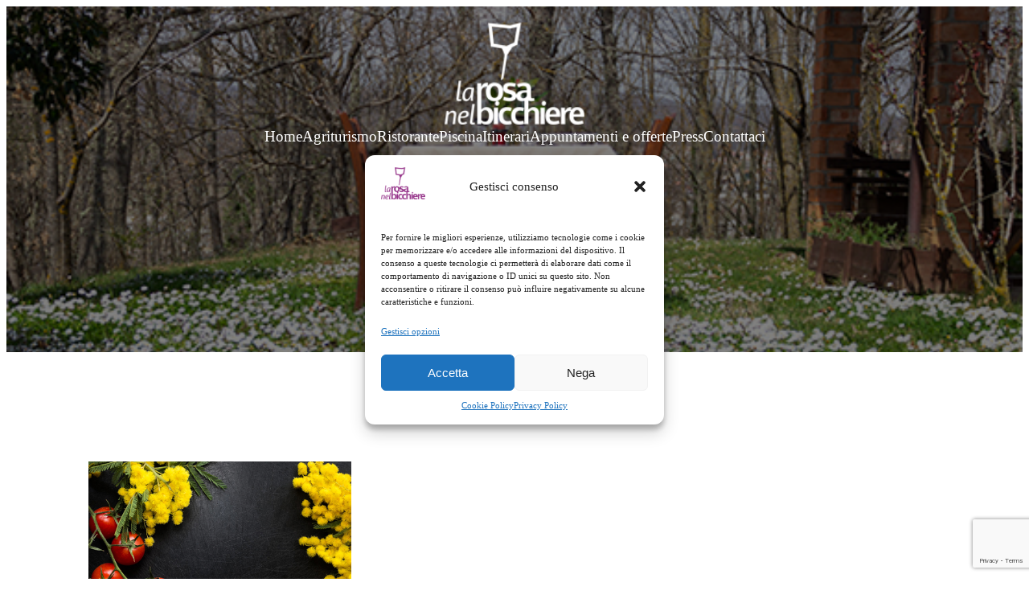

--- FILE ---
content_type: text/html; charset=UTF-8
request_url: https://www.larosanelbicchiere.it/tag/festa-delle-donne/
body_size: 28864
content:
<!DOCTYPE html>
<html lang="it-IT">
<head>
	<meta charset="UTF-8" />
	<meta name="viewport" content="width=device-width, initial-scale=1" />
	<style>img:is([sizes="auto" i], [sizes^="auto," i]) { contain-intrinsic-size: 3000px 1500px }</style>
	<title>festa delle donne - La Rosa nel Bicchiere</title>
<meta name="robots" content="follow, noindex">
<meta property="og:url" content="https://www.larosanelbicchiere.it/tag/festa-delle-donne/">
<meta property="og:site_name" content="La Rosa nel Bicchiere">
<meta property="og:locale" content="it_IT">
<meta property="og:type" content="object">
<meta property="og:title" content="festa delle donne - La Rosa nel Bicchiere">
<meta property="og:image" content="https://www.larosanelbicchiere.it/wp-content/uploads/2013/09/logo1.png">
<meta property="og:image:secure_url" content="https://www.larosanelbicchiere.it/wp-content/uploads/2013/09/logo1.png">
<meta property="og:image:width" content="142">
<meta property="og:image:height" content="104">
<meta name="twitter:card" content="summary">
<meta name="twitter:title" content="festa delle donne - La Rosa nel Bicchiere">
<meta name="twitter:image" content="https://www.larosanelbicchiere.it/wp-content/uploads/2013/09/logo1.png">

<link href='https://matomo.coopyleft.it' crossorigin rel='preconnect' />
<link rel="alternate" type="application/rss+xml" title="La Rosa nel Bicchiere &raquo; Feed" href="https://www.larosanelbicchiere.it/feed/" />
<link rel="alternate" type="application/rss+xml" title="La Rosa nel Bicchiere &raquo; Feed dei commenti" href="https://www.larosanelbicchiere.it/comments/feed/" />
<link rel="alternate" type="application/rss+xml" title="La Rosa nel Bicchiere &raquo; festa delle donne Feed del tag" href="https://www.larosanelbicchiere.it/tag/festa-delle-donne/feed/" />
<link rel='stylesheet' id='wp-block-image-css' href='https://www.larosanelbicchiere.it/wp-includes/blocks/image/style.min.css?ver=6.7.4' media='all' />
<style id='tw-block-image-inline-css'>
.wp-block-image.is-style-tw-rounded-corners img{border-radius:var(--tw-block-rounded)}.wp-block-image.is-style-tw-border img{border:1px solid var(--tw-block-border-color)}.wp-block-image.is-style-tw-shadow img{box-shadow:var(--tw-block-shadow)}.wp-block-image.is-style-tw-hard-shadow img{box-shadow:var(--tw-block-hard-shadow)}.is-style-tw-frame .aligncenter > figcaption,.wp-block-image.is-style-tw-frame.is-resized > figcaption{display:block}.wp-block-image.tw-caption-large figcaption{font-size:inherit}.wp-block-image.aligncenter{margin-inline:auto}.wp-block-image[style*="--shape"] img{-webkit-clip-path:var(--shape);clip-path:var(--shape)}
</style>
<style id='wp-block-site-title-inline-css'>
.wp-block-site-title{box-sizing:border-box}.wp-block-site-title :where(a){color:inherit;font-family:inherit;font-size:inherit;font-style:inherit;font-weight:inherit;letter-spacing:inherit;line-height:inherit;text-decoration:inherit}
</style>
<style id='wp-block-group-inline-css'>
.wp-block-group{box-sizing:border-box}:where(.wp-block-group.wp-block-group-is-layout-constrained){position:relative}
</style>
<style id='wp-block-navigation-link-inline-css'>
.wp-block-navigation .wp-block-navigation-item__label{overflow-wrap:break-word}.wp-block-navigation .wp-block-navigation-item__description{display:none}.link-ui-tools{border-top:1px solid #f0f0f0;padding:8px}.link-ui-block-inserter{padding-top:8px}.link-ui-block-inserter__back{margin-left:8px;text-transform:uppercase}

				.is-style-arrow-link .wp-block-navigation-item__label:after {
					content: "\2197";
					padding-inline-start: 0.25rem;
					vertical-align: middle;
					text-decoration: none;
					display: inline-block;
				}
</style>
<link rel='stylesheet' id='wp-block-navigation-css' href='https://www.larosanelbicchiere.it/wp-includes/blocks/navigation/style.min.css?ver=6.7.4' media='all' />
<link rel='stylesheet' id='tw-block-navigation-css' href='https://www.larosanelbicchiere.it/wp-content/plugins/twentig/dist/blocks/navigation/style.css?ver=6.7.4' media='all' />
<style id='wp-block-site-logo-inline-css'>
.wp-block-site-logo{box-sizing:border-box;line-height:0}.wp-block-site-logo a{display:inline-block;line-height:0}.wp-block-site-logo.is-default-size img{height:auto;width:120px}.wp-block-site-logo img{height:auto;max-width:100%}.wp-block-site-logo a,.wp-block-site-logo img{border-radius:inherit}.wp-block-site-logo.aligncenter{margin-left:auto;margin-right:auto;text-align:center}:root :where(.wp-block-site-logo.is-style-rounded){border-radius:9999px}
</style>
<style id='wp-block-query-title-inline-css'>
.wp-block-query-title{box-sizing:border-box}
</style>
<link rel='stylesheet' id='wp-block-cover-css' href='https://www.larosanelbicchiere.it/wp-includes/blocks/cover/style.min.css?ver=6.7.4' media='all' />
<link rel='stylesheet' id='tw-block-cover-css' href='https://www.larosanelbicchiere.it/wp-content/plugins/twentig/dist/blocks/cover/style.css?ver=6.7.4' media='all' />
<style id='wp-block-paragraph-inline-css'>
.is-small-text{font-size:.875em}.is-regular-text{font-size:1em}.is-large-text{font-size:2.25em}.is-larger-text{font-size:3em}.has-drop-cap:not(:focus):first-letter{float:left;font-size:8.4em;font-style:normal;font-weight:100;line-height:.68;margin:.05em .1em 0 0;text-transform:uppercase}body.rtl .has-drop-cap:not(:focus):first-letter{float:none;margin-left:.1em}p.has-drop-cap.has-background{overflow:hidden}:root :where(p.has-background){padding:1.25em 2.375em}:where(p.has-text-color:not(.has-link-color)) a{color:inherit}p.has-text-align-left[style*="writing-mode:vertical-lr"],p.has-text-align-right[style*="writing-mode:vertical-rl"]{rotate:180deg}
</style>
<style id='wp-block-post-featured-image-inline-css'>
.wp-block-post-featured-image{margin-left:0;margin-right:0}.wp-block-post-featured-image a{display:block;height:100%}.wp-block-post-featured-image :where(img){box-sizing:border-box;height:auto;max-width:100%;vertical-align:bottom;width:100%}.wp-block-post-featured-image.alignfull img,.wp-block-post-featured-image.alignwide img{width:100%}.wp-block-post-featured-image .wp-block-post-featured-image__overlay.has-background-dim{background-color:#000;inset:0;position:absolute}.wp-block-post-featured-image{position:relative}.wp-block-post-featured-image .wp-block-post-featured-image__overlay.has-background-gradient{background-color:initial}.wp-block-post-featured-image .wp-block-post-featured-image__overlay.has-background-dim-0{opacity:0}.wp-block-post-featured-image .wp-block-post-featured-image__overlay.has-background-dim-10{opacity:.1}.wp-block-post-featured-image .wp-block-post-featured-image__overlay.has-background-dim-20{opacity:.2}.wp-block-post-featured-image .wp-block-post-featured-image__overlay.has-background-dim-30{opacity:.3}.wp-block-post-featured-image .wp-block-post-featured-image__overlay.has-background-dim-40{opacity:.4}.wp-block-post-featured-image .wp-block-post-featured-image__overlay.has-background-dim-50{opacity:.5}.wp-block-post-featured-image .wp-block-post-featured-image__overlay.has-background-dim-60{opacity:.6}.wp-block-post-featured-image .wp-block-post-featured-image__overlay.has-background-dim-70{opacity:.7}.wp-block-post-featured-image .wp-block-post-featured-image__overlay.has-background-dim-80{opacity:.8}.wp-block-post-featured-image .wp-block-post-featured-image__overlay.has-background-dim-90{opacity:.9}.wp-block-post-featured-image .wp-block-post-featured-image__overlay.has-background-dim-100{opacity:1}.wp-block-post-featured-image:where(.alignleft,.alignright){width:100%}
</style>
<style id='tw-block-post-featured-image-inline-css'>
.wp-block-post-featured-image[class*="tw-img-ratio"] img{aspect-ratio:var(--tw-img-ratio);object-fit:cover}.wp-block-post-featured-image.is-style-tw-rounded-corners :where(img,span){border-radius:var(--tw-block-rounded)}.wp-block-post-featured-image.is-style-rounded :where(img,span){border-radius:9999px}.wp-block-post-featured-image.is-style-tw-frame span{margin:12px}.wp-block-post-featured-image.is-style-tw-border img{border:1px solid var(--tw-block-border-color)}.wp-block-post-featured-image.is-style-tw-shadow img{box-shadow:var(--tw-block-shadow)}.wp-block-post-featured-image.is-style-tw-hard-shadow img{box-shadow:var(--tw-block-hard-shadow)}.wp-block-post-featured-image[style*="--shape"] :where(img,span),.wp-block-post-featured-image[style*="--shape"].tw-hover-zoom{-webkit-clip-path:var(--shape);clip-path:var(--shape)}.wp-block-post-featured-image.tw-hover-fade :where(img,span){transition:opacity 0.2s}.tw-stretched-link:hover .wp-block-post-featured-image.tw-hover-fade img,.wp-block-post-featured-image.tw-hover-fade:where(:hover,:focus-within) img{opacity:0.9}.wp-block-post-featured-image.tw-hover-zoom{overflow:hidden}.wp-block-post-featured-image.tw-hover-zoom img{transition:transform 0.4s}.tw-stretched-link:hover .wp-block-post-featured-image.tw-hover-zoom img,.wp-block-post-featured-image.tw-hover-zoom:where(:hover,:focus-within) img{transform:scale(1.05)}.wp-block-post-featured-image[style*="--shape"].tw-hover-zoom img{-webkit-clip-path:none;clip-path:none}.wp-block-post-featured-image.tw-hover-overlay span{transition:opacity 0.2s}.tw-stretched-link:not(:hover):not(:focus-within) > .wp-block-post-featured-image.tw-hover-overlay span,:not(.tw-stretched-link) > .wp-block-post-featured-image.tw-hover-overlay:not(:hover):not(:focus-within) span{opacity:0}.wp-block-post-featured-image.tw-hover-radius :where(img,span){transition:border-radius 0.2s}.tw-stretched-link:hover .wp-block-post-featured-image.tw-hover-radius :where(img,span),.wp-block-post-featured-image.tw-hover-radius:where(:hover,:focus-within) :where(img,span){border-radius:40px!important}
</style>
<style id='ab-animate-style-inline-css'>
/*!**********************************************************************************************************************************************************************************************************************************************!*\
  !*** css ./node_modules/css-loader/dist/cjs.js??ruleSet[1].rules[4].use[1]!./node_modules/postcss-loader/dist/cjs.js??ruleSet[1].rules[4].use[2]!./node_modules/sass-loader/dist/cjs.js??ruleSet[1].rules[4].use[3]!./src/styles/style.scss ***!
  \**********************************************************************************************************************************************************************************************************************************************/
/**
 * The following styles get applied both on the front and in the editor.
 */
.wp-block-ab-animate {
  animation-duration: 1s;
  animation-fill-mode: both;
}
.wp-block-ab-animate.ab-is-hidden {
  opacity: 0;
}

.wp-block-ab-animate[data-scroll-class^=fadeIn],
.wp-block-ab-animate[data-scroll-class^=bounceIn],
.wp-block-ab-animate[data-scroll-class^=flipIn],
.wp-block-ab-animate[data-scroll-class^=slideIn],
.wp-block-ab-animate[data-scroll-class^=zoomIn],
.wp-block-ab-animate[data-scroll-class=rollIn],
.wp-block-ab-animate[data-scroll-class=jackInTheBox] {
  opacity: 0;
}

.wp-block-ab-animate.ab-is-hidden.ab-animation-end {
  opacity: 1;
}

/*# sourceMappingURL=style-index.css.map*/
</style>
<style id='wp-block-post-title-inline-css'>
.wp-block-post-title{box-sizing:border-box;word-break:break-word}.wp-block-post-title :where(a){display:inline-block;font-family:inherit;font-size:inherit;font-style:inherit;font-weight:inherit;letter-spacing:inherit;line-height:inherit;text-decoration:inherit}
</style>
<style id='wp-block-post-excerpt-inline-css'>
:where(.wp-block-post-excerpt){box-sizing:border-box;margin-bottom:var(--wp--style--block-gap);margin-top:var(--wp--style--block-gap)}.wp-block-post-excerpt__excerpt{margin-bottom:0;margin-top:0}.wp-block-post-excerpt__more-text{margin-bottom:0;margin-top:var(--wp--style--block-gap)}.wp-block-post-excerpt__more-link{display:inline-block}
</style>
<style id='wp-block-spacer-inline-css'>
.wp-block-spacer{clear:both}
</style>
<style id='wp-block-post-template-inline-css'>
.wp-block-post-template{list-style:none;margin-block:0;max-width:100%;padding:0}@media (max-width:767px){.wp-block-post-template.is-layout-grid{grid-template-columns:1fr}}@media (min-width:768px) and (max-width:1023px){.wp-block-post-template.is-layout-grid:where(.columns-4,.columns-5,.columns-6){grid-template-columns:repeat(2,minmax(0,1fr))}}.wp-block-post-template.is-flex-container{display:grid;gap:var(--tw-gap-y,var(--wp--style--block-gap)) var(--tw-gap-x,var(--wp--style--block-gap))}.wp-block-post-template.is-flex-container > li{margin:0;width:100%}:where(.wp-block-post-template.is-layout-flow):not(.is-flex-container) > * + *{margin-block-start:var(--tw-gap-y,var(--wp--style--block-gap))}@media (min-width:768px){.wp-block-post-template.is-flex-container{grid-template-columns:repeat(2,minmax(0,1fr))}}@media (min-width:1024px){.wp-block-post-template.columns-3.is-flex-container{grid-template-columns:repeat(3,minmax(0,1fr))}.wp-block-post-template.columns-4.is-flex-container{grid-template-columns:repeat(4,minmax(0,1fr))}.wp-block-post-template.columns-5.is-flex-container{grid-template-columns:repeat(5,minmax(0,1fr))}.wp-block-post-template.columns-6.is-flex-container{grid-template-columns:repeat(6,minmax(0,1fr))}}
</style>
<style id='tw-block-post-template-inline-css'>
.wp-block-post-template.tw-valign-top{align-items:flex-start}.wp-block-post-template.tw-valign-center{align-items:center}.wp-block-post-template.tw-valign-bottom{align-items:flex-end}@media (max-width:767px){.wp-block-post-template.is-flex-container{column-gap:min(var(--tw-gap-x,var(--wp--style--block-gap,1.25em)),20px)}.wp-block-post-template-is-layout-grid.tw-cols-small,.wp-block-post-template.is-flex-container.tw-cols-small{grid-template-columns:repeat(2,minmax(0,1fr))!important}}@media (min-width:768px){.wp-block-post-template.tw-cols-small.columns-3{grid-template-columns:repeat(3,minmax(0,1fr))}.wp-block-post-template.tw-cols-small.columns-4{grid-template-columns:repeat(4,minmax(0,1fr))}}@media (min-width:768px) and (max-width:1023px){.wp-block-post-template.tw-cols-large.columns-2{grid-template-columns:repeat(1,minmax(0,1fr))}.wp-block-post-template.tw-cols-large.columns-3{grid-template-columns:repeat(2,minmax(0,1fr))}.wp-block-post-template.tw-cols-small:is(.columns-5,.columns-6){grid-template-columns:repeat(4,minmax(0,1fr))}}@media (min-width:1024px) and (max-width:1199px){.wp-block-post-template.tw-cols-large.columns-4{grid-template-columns:repeat(3,minmax(0,1fr))}.wp-block-post-template.tw-cols-large.columns-5,.wp-block-post-template:is(.tw-cols-small,.tw-cols-large).columns-6{grid-template-columns:repeat(4,minmax(0,1fr))}}.wp-block-post-excerpt__more-text{margin-top:1em}.wp-block-query .tw-stretched-link :where(.wp-block-post-terms:not(.tw-no-link),.wp-block-post-author__name,.wp-block-read-more){position:relative;z-index:2}.wp-block-query .wp-block-post .tw-stretched-link a::after{content:none}.wp-block-query .wp-block-post .tw-stretched-link :where(.wp-block-post-title,.wp-block-post-excerpt__more-text) a::after{content:""}
</style>
<style id='wp-block-query-pagination-inline-css'>
.wp-block-query-pagination.is-content-justification-space-between>.wp-block-query-pagination-next:last-of-type{margin-inline-start:auto}.wp-block-query-pagination.is-content-justification-space-between>.wp-block-query-pagination-previous:first-child{margin-inline-end:auto}.wp-block-query-pagination .wp-block-query-pagination-previous-arrow{display:inline-block;margin-right:1ch}.wp-block-query-pagination .wp-block-query-pagination-previous-arrow:not(.is-arrow-chevron){transform:scaleX(1)}.wp-block-query-pagination .wp-block-query-pagination-next-arrow{display:inline-block;margin-left:1ch}.wp-block-query-pagination .wp-block-query-pagination-next-arrow:not(.is-arrow-chevron){transform:scaleX(1)}.wp-block-query-pagination.aligncenter{justify-content:center}
</style>
<style id='tw-block-query-pagination-inline-css'>
.wp-block-query-pagination :is(.is-style-tw-btn-pill,.is-style-tw-btn-square,.is-style-tw-btn-rounded){padding:0.375em 1em;border:1px solid;text-decoration:none}.wp-block-query-pagination .is-style-tw-btn-pill{border-radius:50px}.is-style-tw-rounded .page-numbers,.wp-block-query-pagination .is-style-tw-btn-rounded{border-radius:var(--tw-block-rounded-sm)}.wp-block-query-pagination :is(.is-style-tw-btn-pill,.is-style-tw-btn-square,.is-style-tw-btn-rounded):hover{opacity:0.85;text-decoration:none}.wp-block-query-pagination .has-background:where(.is-style-tw-btn-pill,.is-style-tw-btn-square,.is-style-tw-btn-rounded){border-color:transparent}.wp-block-query-pagination-numbers.is-style-tw-plain .current{text-decoration:none}.wp-block-query-pagination-numbers:where(.is-style-tw-circle,.is-style-tw-square,.is-style-tw-rounded) .page-numbers:not(.dots){width:2em;height:2em;padding:0;line-height:calc(2em - 2px);display:inline-block;text-align:center;text-decoration:none}.wp-block-query-pagination-numbers:where(.is-style-tw-circle,.is-style-tw-square,.is-style-tw-rounded) a.page-numbers:hover{text-decoration:underline;text-decoration-thickness:1px}.is-style-tw-circle .page-numbers{border-radius:50%}.wp-block-query-pagination-numbers:where(.is-style-tw-circle,.is-style-tw-square,.is-style-tw-rounded) .current{border:1px solid;text-decoration:none}.wp-block-query-pagination.has-background{padding:20px 24px}
</style>
<link rel='stylesheet' id='metaslider-flex-slider-css' href='https://www.larosanelbicchiere.it/wp-content/plugins/ml-slider/assets/sliders/flexslider/flexslider.css?ver=3.105.0' media='all' property='stylesheet' />
<link rel='stylesheet' id='metaslider-public-css' href='https://www.larosanelbicchiere.it/wp-content/plugins/ml-slider/assets/metaslider/public.css?ver=3.105.0' media='all' property='stylesheet' />
<style id='metaslider-public-inline-css'>

        #metaslider_4391.flexslider .slides li {margin-right: 20px !important;}
 
	.metaslider.metaslider-4391 .flexslider .flex-control-paging li a,
	.metaslider.metaslider-4391 .flexslider .flex-control-paging li a:hover {
		padding: 0;
		box-shadow: none;
		text-indent: -9999px;
		border-style: solid;
		display: inline-block;
		border-color: rgba(0,0,0,1);
		border-radius: 10px;
		-webkit-border-radius: 10px;
		-moz-border-radius: 10px;
		border-width: 0px;
		border: 0px solid rgba(0,0,0,1);
		line-height: 12px;
		width: 12px;
		height: 12px;
		margin: 0 4px;
		background: rgb(0,0,0);
		background: rgba(0,0,0,0.5);
		background: -webkit-gradient(linear, 0% 0%, 0% 100%, from(rgba(0,0,0,0.5)), to(rgba(0,0,0,0.5)));
		background: -webkit-linear-gradient(top, rgba(0,0,0,0.5), rgba(0,0,0,0.5));
		background: -moz-linear-gradient(top, rgba(0,0,0,0.5), rgba(0,0,0,0.5));
		background: -ms-linear-gradient(top, rgba(0,0,0,0.5), rgba(0,0,0,0.5));
		background: -o-linear-gradient(top, rgba(0,0,0,0.5), rgba(0,0,0,0.5));
		background: linear-gradient(top, rgba(0,0,0,0.5), rgba(0,0,0,0.5));
	}

	.metaslider.metaslider-4391 .flexslider .flex-control-paging li {
		margin: 0;
		text-indent: 0;
		width: auto;
	}

	.metaslider.metaslider-4391 .flexslider .flex-control-paging li a.flex-active {
		border: 0px solid rgba(0,0,0,1);
		background: rgb(0,0,0);
		background: rgba(0,0,0,1);
		background: -webkit-gradient(linear, 0% 0%, 0% 100%, from(rgba(0,0,0,1)), to(rgba(0,0,0,1)));
		background: -webkit-linear-gradient(top, rgba(0,0,0,1), rgba(0,0,0,1));
		background: -moz-linear-gradient(top, rgba(0,0,0,1), rgba(0,0,0,1));
		background: -ms-linear-gradient(top, rgba(0,0,0,1), rgba(0,0,0,1));
		background: -o-linear-gradient(top, rgba(0,0,0,1), rgba(0,0,0,1));
		background: linear-gradient(top, rgba(0,0,0,1), rgba(0,0,0,1));
	}

	.metaslider.metaslider-4391 .flexslider .flex-control-paging {
		line-height: 12px;
		 padding: 0;
		margin: 10px 0px;
	}

	.metaslider.metaslider-4391 .flexslider .flex-control-thumbs,
	.metaslider.metaslider-4391 .filmstrip.flexslider {
		margin: 10px 0px;
		z-index: 2;
	}
 
	.metaslider.metaslider-4391 .flexslider:not(.filmstrip) .flex-direction-nav .flex-prev {
		background: transparent url(https://www.larosanelbicchiere.it/wp-content/plugins/ml-slider-pro/modules/theme_editor/assets/arrows/black.png) 0 -0px no-repeat;
		margin-top: -25.5px;
		width: 23px;
		height: 51px;
		opacity: 0;
		left: 0px;
		padding: 0;
	}

	.metaslider.metaslider-4391 .flexslider:not(.filmstrip) .flex-direction-nav .flex-next {
		background: transparent url(https://www.larosanelbicchiere.it/wp-content/plugins/ml-slider-pro/modules/theme_editor/assets/arrows/black.png) 100% -0px no-repeat;
		margin-top: -25.5px;
		width: 23px;
		height: 51px;
		opacity: 0;
		right: 0px;
		padding: 0;
	}

	.metaslider.metaslider-4391 .flexslider:not(.filmstrip):hover .flex-direction-nav .flex-prev {
		left: 5px;
		opacity: 0.7;
	}

	.metaslider.metaslider-4391 .flexslider:not(.filmstrip):hover .flex-direction-nav .flex-next {
		right: 5px;
		opacity: 0.7;
	}

	.metaslider.metaslider-4391 .flexslider:not(.filmstrip) .flex-direction-nav .flex-next,
	.metaslider.metaslider-4391 .flexslider:not(.filmstrip) .flex-direction-nav .flex-prev {
	}

	.metaslider.metaslider-4391 {
		margin-bottom: 32px;
	}
#metaslider-id-4391 .caption-wrap{display:none;}

#metaslider-id-4391  .flex-viewport {
    overflow: inherit;
    position: relative; 
    max-height: inherit;
}

#metaslider-id-4391 li:nth-child(4),
#metaslider-id-4391 li:nth-child(7) {
  clear:both;
}
#metaslider-id-4391 ul{width: max-content;}
#metaslider-id-4391 .slides li {
    margin-bottom: 20px !important;
}@media only screen and (max-width: 767px) { .hide-arrows-smartphone .flex-direction-nav, .hide-navigation-smartphone .flex-control-paging, .hide-navigation-smartphone .flex-control-nav, .hide-navigation-smartphone .filmstrip, .hide-slideshow-smartphone, .metaslider-hidden-content.hide-smartphone{ display: none!important; }}@media only screen and (min-width : 768px) and (max-width: 1023px) { .hide-arrows-tablet .flex-direction-nav, .hide-navigation-tablet .flex-control-paging, .hide-navigation-tablet .flex-control-nav, .hide-navigation-tablet .filmstrip, .hide-slideshow-tablet, .metaslider-hidden-content.hide-tablet{ display: none!important; }}@media only screen and (min-width : 1024px) and (max-width: 1439px) { .hide-arrows-laptop .flex-direction-nav, .hide-navigation-laptop .flex-control-paging, .hide-navigation-laptop .flex-control-nav, .hide-navigation-laptop .filmstrip, .hide-slideshow-laptop, .metaslider-hidden-content.hide-laptop{ display: none!important; }}@media only screen and (min-width : 1440px) { .hide-arrows-desktop .flex-direction-nav, .hide-navigation-desktop .flex-control-paging, .hide-navigation-desktop .flex-control-nav, .hide-navigation-desktop .filmstrip, .hide-slideshow-desktop, .metaslider-hidden-content.hide-desktop{ display: none!important; }}
.metaslider .flexslider .slides .caption-wrap .caption p { margin: 0 0 15px; }
</style>
<link rel='stylesheet' id='metaslider-pro-public-css' href='https://www.larosanelbicchiere.it/wp-content/plugins/ml-slider-pro/assets/public.css?ver=2.53.0' media='all' property='stylesheet' />
<style id='wp-block-columns-inline-css'>
.wp-block-columns{align-items:normal!important;box-sizing:border-box;display:flex;flex-wrap:wrap!important}.wp-block-columns.are-vertically-aligned-top{align-items:flex-start}.wp-block-columns.are-vertically-aligned-center{align-items:center}.wp-block-columns.are-vertically-aligned-bottom{align-items:flex-end}@media (min-width:768px){.wp-block-columns{flex-wrap:nowrap!important}.wp-block-columns:not(.is-not-stacked-on-mobile) > .wp-block-column{flex-basis:0;flex-grow:1}.wp-block-columns:not(.is-not-stacked-on-mobile) > .wp-block-column[style*="flex-basis"]{flex-grow:0}}.wp-block-columns.is-not-stacked-on-mobile{flex-wrap:nowrap!important}.wp-block-columns.is-not-stacked-on-mobile > .wp-block-column{flex-basis:0;flex-grow:1}.wp-block-columns.is-not-stacked-on-mobile > .wp-block-column[style*="flex-basis"]{flex-grow:0}@media (max-width:767px){.wp-block-columns:not(.is-not-stacked-on-mobile):not(.tw-cols-stack-sm-2) > .wp-block-column{flex-basis:100%!important}.wp-block-columns.tw-cols-stack-sm-2{display:grid;grid-template-columns:repeat(2,minmax(0,1fr))}}.wp-block-column{flex-grow:1;min-width:0;word-break:break-word;overflow-wrap:break-word}.wp-block-column.is-vertically-aligned-top{align-self:flex-start;width:100%}.wp-block-column.is-vertically-aligned-center{align-self:center;width:100%}.wp-block-column.is-vertically-aligned-bottom{align-self:flex-end;width:100%}@media (min-width:768px) and (max-width:1023px){.wp-block-columns.tw-cols-stack-md-2:not(.tw-justify-center){display:grid;grid-template-columns:repeat(2,minmax(0,1fr))}.wp-block-columns.tw-cols-stack-md-2.tw-justify-center{flex-wrap:wrap!important}.wp-block-columns.tw-cols-stack-md-2.tw-justify-center > .wp-block-column{flex-basis:calc(50% - 16px);flex-grow:0}}@media (max-width:1023px){.wp-block-columns.tw-cols-stack-md{flex-wrap:wrap!important}.wp-block-columns.tw-cols-stack-md > .wp-block-column{flex-basis:100%!important}body .wp-block-columns.tw-large-gap{column-gap:32px}}
</style>
<style id='tw-block-columns-inline-css'>
.is-style-tw-col-shadow,.wp-block-column.is-style-tw-shadow{box-shadow:var(--tw-block-shadow)}.is-style-tw-col-hard-shadow,.wp-block-column.is-style-tw-hard-shadow{box-shadow:var(--tw-block-hard-shadow)}:where(.is-style-tw-col-shadow,.is-style-tw-col-hard-shadow){background-color:#fff;color:#000}.is-style-tw-col-border-top{border-style:none;border-top:1px solid;padding-top:24px}.tw-stretched-blocks > .wp-block-column,.wp-block-column.tw-stack{display:flex;flex-direction:column}.tw-stretched-blocks > .wp-block-column > :is(.wp-block-image,.wp-block-post-featured-image,.wp-block-group:only-child,.wp-block-cover,.wp-block-columns,.wp-block-gallery){flex-grow:1}.tw-stretched-blocks > .wp-block-column > :is(.wp-block-image,.wp-block-post-featured-image) img{min-height:100%;object-fit:cover}.tw-stretched-blocks > .wp-block-column > :is(.wp-block-image,.wp-block-post-featured-image) a{height:100%}.wp-block-columns[style*="radius"]{overflow:hidden}
</style>
<link rel='stylesheet' id='wp-block-library-css' href='https://www.larosanelbicchiere.it/wp-includes/css/dist/block-library/common.min.css?ver=6.7.4' media='all' />
<link rel='stylesheet' id='ab-animate-css' href='https://www.larosanelbicchiere.it/wp-content/plugins/animated-blocks/assets/css/animate.min.css?ver=1.1.2' media='all' />
<link rel='stylesheet' id='twentig-blocks-css' href='https://www.larosanelbicchiere.it/wp-content/plugins/twentig/dist/blocks/common.css?ver=e66f8978fb35d2e71481' media='all' />
<style id='global-styles-inline-css'>
:root{--wp--preset--aspect-ratio--square: 1;--wp--preset--aspect-ratio--4-3: 4/3;--wp--preset--aspect-ratio--3-4: 3/4;--wp--preset--aspect-ratio--3-2: 3/2;--wp--preset--aspect-ratio--2-3: 2/3;--wp--preset--aspect-ratio--16-9: 16/9;--wp--preset--aspect-ratio--9-16: 9/16;--wp--preset--color--black: #000000;--wp--preset--color--cyan-bluish-gray: #abb8c3;--wp--preset--color--white: #ffffff;--wp--preset--color--pale-pink: #f78da7;--wp--preset--color--vivid-red: #cf2e2e;--wp--preset--color--luminous-vivid-orange: #ff6900;--wp--preset--color--luminous-vivid-amber: #fcb900;--wp--preset--color--light-green-cyan: #7bdcb5;--wp--preset--color--vivid-green-cyan: #00d084;--wp--preset--color--pale-cyan-blue: #8ed1fc;--wp--preset--color--vivid-cyan-blue: #0693e3;--wp--preset--color--vivid-purple: #9b51e0;--wp--preset--color--base: #f9f9f9;--wp--preset--color--base-2: #ffffff;--wp--preset--color--contrast: #111111;--wp--preset--color--contrast-2: #636363;--wp--preset--color--contrast-3: #A4A4A4;--wp--preset--color--accent: #cfcabe;--wp--preset--color--accent-2: #c2a990;--wp--preset--color--accent-3: #d8613c;--wp--preset--color--accent-4: #b1c5a4;--wp--preset--color--accent-5: #b5bdbc;--wp--preset--gradient--vivid-cyan-blue-to-vivid-purple: linear-gradient(135deg,rgba(6,147,227,1) 0%,rgb(155,81,224) 100%);--wp--preset--gradient--light-green-cyan-to-vivid-green-cyan: linear-gradient(135deg,rgb(122,220,180) 0%,rgb(0,208,130) 100%);--wp--preset--gradient--luminous-vivid-amber-to-luminous-vivid-orange: linear-gradient(135deg,rgba(252,185,0,1) 0%,rgba(255,105,0,1) 100%);--wp--preset--gradient--luminous-vivid-orange-to-vivid-red: linear-gradient(135deg,rgba(255,105,0,1) 0%,rgb(207,46,46) 100%);--wp--preset--gradient--very-light-gray-to-cyan-bluish-gray: linear-gradient(135deg,rgb(238,238,238) 0%,rgb(169,184,195) 100%);--wp--preset--gradient--cool-to-warm-spectrum: linear-gradient(135deg,rgb(74,234,220) 0%,rgb(151,120,209) 20%,rgb(207,42,186) 40%,rgb(238,44,130) 60%,rgb(251,105,98) 80%,rgb(254,248,76) 100%);--wp--preset--gradient--blush-light-purple: linear-gradient(135deg,rgb(255,206,236) 0%,rgb(152,150,240) 100%);--wp--preset--gradient--blush-bordeaux: linear-gradient(135deg,rgb(254,205,165) 0%,rgb(254,45,45) 50%,rgb(107,0,62) 100%);--wp--preset--gradient--luminous-dusk: linear-gradient(135deg,rgb(255,203,112) 0%,rgb(199,81,192) 50%,rgb(65,88,208) 100%);--wp--preset--gradient--pale-ocean: linear-gradient(135deg,rgb(255,245,203) 0%,rgb(182,227,212) 50%,rgb(51,167,181) 100%);--wp--preset--gradient--electric-grass: linear-gradient(135deg,rgb(202,248,128) 0%,rgb(113,206,126) 100%);--wp--preset--gradient--midnight: linear-gradient(135deg,rgb(2,3,129) 0%,rgb(40,116,252) 100%);--wp--preset--gradient--gradient-1: linear-gradient(to bottom, #cfcabe 0%, #F9F9F9 100%);--wp--preset--gradient--gradient-2: linear-gradient(to bottom, #C2A990 0%, #F9F9F9 100%);--wp--preset--gradient--gradient-3: linear-gradient(to bottom, #D8613C 0%, #F9F9F9 100%);--wp--preset--gradient--gradient-4: linear-gradient(to bottom, #B1C5A4 0%, #F9F9F9 100%);--wp--preset--gradient--gradient-5: linear-gradient(to bottom, #B5BDBC 0%, #F9F9F9 100%);--wp--preset--gradient--gradient-6: linear-gradient(to bottom, #A4A4A4 0%, #F9F9F9 100%);--wp--preset--gradient--gradient-7: linear-gradient(to bottom, #cfcabe 50%, #F9F9F9 50%);--wp--preset--gradient--gradient-8: linear-gradient(to bottom, #C2A990 50%, #F9F9F9 50%);--wp--preset--gradient--gradient-9: linear-gradient(to bottom, #D8613C 50%, #F9F9F9 50%);--wp--preset--gradient--gradient-10: linear-gradient(to bottom, #B1C5A4 50%, #F9F9F9 50%);--wp--preset--gradient--gradient-11: linear-gradient(to bottom, #B5BDBC 50%, #F9F9F9 50%);--wp--preset--gradient--gradient-12: linear-gradient(to bottom, #A4A4A4 50%, #F9F9F9 50%);--wp--preset--font-size--small: 0.9rem;--wp--preset--font-size--medium: 1.05rem;--wp--preset--font-size--large: clamp(1.39rem, 1.39rem + ((1vw - 0.2rem) * 0.767), 1.85rem);--wp--preset--font-size--x-large: clamp(1.85rem, 1.85rem + ((1vw - 0.2rem) * 1.083), 2.5rem);--wp--preset--font-size--xx-large: clamp(2.5rem, 2.5rem + ((1vw - 0.2rem) * 1.283), 3.27rem);--wp--preset--font-family--body: "Inter", sans-serif;--wp--preset--font-family--heading: Cardo;--wp--preset--font-family--system-sans-serif: -apple-system, BlinkMacSystemFont, avenir next, avenir, segoe ui, helvetica neue, helvetica, Cantarell, Ubuntu, roboto, noto, arial, sans-serif;--wp--preset--font-family--system-serif: Iowan Old Style, Apple Garamond, Baskerville, Times New Roman, Droid Serif, Times, Source Serif Pro, serif, Apple Color Emoji, Segoe UI Emoji, Segoe UI Symbol;--wp--preset--font-family--tw-font-1: var(--tw-font-1);--wp--preset--font-family--tw-font-2: var(--tw-font-2);--wp--preset--spacing--20: min(1.5rem, 2vw);--wp--preset--spacing--30: min(2.5rem, 3vw);--wp--preset--spacing--40: min(4rem, 5vw);--wp--preset--spacing--50: min(6.5rem, 8vw);--wp--preset--spacing--60: min(10.5rem, 13vw);--wp--preset--spacing--70: 3.38rem;--wp--preset--spacing--80: 5.06rem;--wp--preset--spacing--10: 1rem;--wp--preset--shadow--natural: 6px 6px 9px rgba(0, 0, 0, 0.2);--wp--preset--shadow--deep: 12px 12px 50px rgba(0, 0, 0, 0.4);--wp--preset--shadow--sharp: 6px 6px 0px rgba(0, 0, 0, 0.2);--wp--preset--shadow--outlined: 6px 6px 0px -3px rgba(255, 255, 255, 1), 6px 6px rgba(0, 0, 0, 1);--wp--preset--shadow--crisp: 6px 6px 0px rgba(0, 0, 0, 1);}:root { --wp--style--global--content-size: 620px;--wp--style--global--wide-size: 1280px; }:where(body) { margin: 0; }.wp-site-blocks { padding-top: var(--wp--style--root--padding-top); padding-bottom: var(--wp--style--root--padding-bottom); }.has-global-padding { padding-right: var(--wp--style--root--padding-right); padding-left: var(--wp--style--root--padding-left); }.has-global-padding > .alignfull { margin-right: calc(var(--wp--style--root--padding-right) * -1); margin-left: calc(var(--wp--style--root--padding-left) * -1); }.has-global-padding :where(:not(.alignfull.is-layout-flow) > .has-global-padding:not(.wp-block-block, .alignfull)) { padding-right: 0; padding-left: 0; }.has-global-padding :where(:not(.alignfull.is-layout-flow) > .has-global-padding:not(.wp-block-block, .alignfull)) > .alignfull { margin-left: 0; margin-right: 0; }.wp-site-blocks > .alignleft { float: left; margin-right: 2em; }.wp-site-blocks > .alignright { float: right; margin-left: 2em; }.wp-site-blocks > .aligncenter { justify-content: center; margin-left: auto; margin-right: auto; }:where(.wp-site-blocks) > * { margin-block-start: 1.2rem; margin-block-end: 0; }:where(.wp-site-blocks) > :first-child { margin-block-start: 0; }:where(.wp-site-blocks) > :last-child { margin-block-end: 0; }:root { --wp--style--block-gap: 1.2rem; }:root :where(.is-layout-flow) > :first-child{margin-block-start: 0;}:root :where(.is-layout-flow) > :last-child{margin-block-end: 0;}:root :where(.is-layout-flow) > *{margin-block-start: 1.2rem;margin-block-end: 0;}:root :where(.is-layout-constrained) > :first-child{margin-block-start: 0;}:root :where(.is-layout-constrained) > :last-child{margin-block-end: 0;}:root :where(.is-layout-constrained) > *{margin-block-start: 1.2rem;margin-block-end: 0;}:root :where(.is-layout-flex){gap: 1.2rem;}:root :where(.is-layout-grid){gap: 1.2rem;}.is-layout-flow > .alignleft{float: left;margin-inline-start: 0;margin-inline-end: 2em;}.is-layout-flow > .alignright{float: right;margin-inline-start: 2em;margin-inline-end: 0;}.is-layout-flow > .aligncenter{margin-left: auto !important;margin-right: auto !important;}.is-layout-constrained > .alignleft{float: left;margin-inline-start: 0;margin-inline-end: 2em;}.is-layout-constrained > .alignright{float: right;margin-inline-start: 2em;margin-inline-end: 0;}.is-layout-constrained > .aligncenter{margin-left: auto !important;margin-right: auto !important;}.is-layout-constrained > :where(:not(.alignleft):not(.alignright):not(.alignfull)){max-width: var(--wp--style--global--content-size);margin-left: auto !important;margin-right: auto !important;}.is-layout-constrained > .alignwide{max-width: var(--wp--style--global--wide-size);}body .is-layout-flex{display: flex;}.is-layout-flex{flex-wrap: wrap;align-items: center;}.is-layout-flex > :is(*, div){margin: 0;}body .is-layout-grid{display: grid;}.is-layout-grid > :is(*, div){margin: 0;}body{background-color: var(--wp--preset--color--base-2);color: var(--wp--preset--color--contrast);font-family: var(--wp--preset--font-family--tw-font-2);font-size: var(--wp--preset--font-size--medium);font-style: normal;font-weight: 400;line-height: 1.55;--wp--style--root--padding-top: 0px;--wp--style--root--padding-right: var(--wp--preset--spacing--50);--wp--style--root--padding-bottom: 0px;--wp--style--root--padding-left: var(--wp--preset--spacing--50);}a:where(:not(.wp-element-button)){color: var(--wp--preset--color--contrast);text-decoration: underline;}:root :where(a:where(:not(.wp-element-button)):hover){text-decoration: none;}h1, h2, h3, h4, h5, h6{color: var(--wp--preset--color--contrast);font-family: var(--wp--preset--font-family--heading);font-weight: 400;line-height: 1.2;}h1{font-size: var(--wp--preset--font-size--xx-large);line-height: 1.15;}h2{font-size: var(--wp--preset--font-size--x-large);}h3{font-size: var(--wp--preset--font-size--large);}h4{font-size: clamp(1.1rem, 1.1rem + ((1vw - 0.2rem) * 0.767), 1.5rem);}h5{font-size: var(--wp--preset--font-size--medium);}h6{font-size: var(--wp--preset--font-size--small);}:root :where(.wp-element-button, .wp-block-button__link){background-color: var(--wp--preset--color--contrast);border-radius: .33rem;border-color: var(--wp--preset--color--contrast);border-width: 0;color: var(--wp--preset--color--base);font-family: inherit;font-size: var(--wp--preset--font-size--small);font-style: normal;font-weight: 500;line-height: inherit;padding-top: 0.6rem;padding-right: 1rem;padding-bottom: 0.6rem;padding-left: 1rem;text-decoration: none;}:root :where(.wp-element-button:hover, .wp-block-button__link:hover){background-color: var(--wp--preset--color--contrast-2);border-color: var(--wp--preset--color--contrast-2);color: var(--wp--preset--color--base);}:root :where(.wp-element-button:focus, .wp-block-button__link:focus){background-color: var(--wp--preset--color--contrast-2);border-color: var(--wp--preset--color--contrast-2);color: var(--wp--preset--color--base);outline-color: var(--wp--preset--color--contrast);outline-offset: 2px;}:root :where(.wp-element-button:active, .wp-block-button__link:active){background-color: var(--wp--preset--color--contrast);color: var(--wp--preset--color--base);}:root :where(.wp-element-caption, .wp-block-audio figcaption, .wp-block-embed figcaption, .wp-block-gallery figcaption, .wp-block-image figcaption, .wp-block-table figcaption, .wp-block-video figcaption){color: var(--wp--preset--color--contrast-2);font-family: var(--wp--preset--font-family--body);font-size: 0.8rem;}.has-black-color{color: var(--wp--preset--color--black) !important;}.has-cyan-bluish-gray-color{color: var(--wp--preset--color--cyan-bluish-gray) !important;}.has-white-color{color: var(--wp--preset--color--white) !important;}.has-pale-pink-color{color: var(--wp--preset--color--pale-pink) !important;}.has-vivid-red-color{color: var(--wp--preset--color--vivid-red) !important;}.has-luminous-vivid-orange-color{color: var(--wp--preset--color--luminous-vivid-orange) !important;}.has-luminous-vivid-amber-color{color: var(--wp--preset--color--luminous-vivid-amber) !important;}.has-light-green-cyan-color{color: var(--wp--preset--color--light-green-cyan) !important;}.has-vivid-green-cyan-color{color: var(--wp--preset--color--vivid-green-cyan) !important;}.has-pale-cyan-blue-color{color: var(--wp--preset--color--pale-cyan-blue) !important;}.has-vivid-cyan-blue-color{color: var(--wp--preset--color--vivid-cyan-blue) !important;}.has-vivid-purple-color{color: var(--wp--preset--color--vivid-purple) !important;}.has-base-color{color: var(--wp--preset--color--base) !important;}.has-base-2-color{color: var(--wp--preset--color--base-2) !important;}.has-contrast-color{color: var(--wp--preset--color--contrast) !important;}.has-contrast-2-color{color: var(--wp--preset--color--contrast-2) !important;}.has-contrast-3-color{color: var(--wp--preset--color--contrast-3) !important;}.has-accent-color{color: var(--wp--preset--color--accent) !important;}.has-accent-2-color{color: var(--wp--preset--color--accent-2) !important;}.has-accent-3-color{color: var(--wp--preset--color--accent-3) !important;}.has-accent-4-color{color: var(--wp--preset--color--accent-4) !important;}.has-accent-5-color{color: var(--wp--preset--color--accent-5) !important;}.has-black-background-color{background-color: var(--wp--preset--color--black) !important;}.has-cyan-bluish-gray-background-color{background-color: var(--wp--preset--color--cyan-bluish-gray) !important;}.has-white-background-color{background-color: var(--wp--preset--color--white) !important;}.has-pale-pink-background-color{background-color: var(--wp--preset--color--pale-pink) !important;}.has-vivid-red-background-color{background-color: var(--wp--preset--color--vivid-red) !important;}.has-luminous-vivid-orange-background-color{background-color: var(--wp--preset--color--luminous-vivid-orange) !important;}.has-luminous-vivid-amber-background-color{background-color: var(--wp--preset--color--luminous-vivid-amber) !important;}.has-light-green-cyan-background-color{background-color: var(--wp--preset--color--light-green-cyan) !important;}.has-vivid-green-cyan-background-color{background-color: var(--wp--preset--color--vivid-green-cyan) !important;}.has-pale-cyan-blue-background-color{background-color: var(--wp--preset--color--pale-cyan-blue) !important;}.has-vivid-cyan-blue-background-color{background-color: var(--wp--preset--color--vivid-cyan-blue) !important;}.has-vivid-purple-background-color{background-color: var(--wp--preset--color--vivid-purple) !important;}.has-base-background-color{background-color: var(--wp--preset--color--base) !important;}.has-base-2-background-color{background-color: var(--wp--preset--color--base-2) !important;}.has-contrast-background-color{background-color: var(--wp--preset--color--contrast) !important;}.has-contrast-2-background-color{background-color: var(--wp--preset--color--contrast-2) !important;}.has-contrast-3-background-color{background-color: var(--wp--preset--color--contrast-3) !important;}.has-accent-background-color{background-color: var(--wp--preset--color--accent) !important;}.has-accent-2-background-color{background-color: var(--wp--preset--color--accent-2) !important;}.has-accent-3-background-color{background-color: var(--wp--preset--color--accent-3) !important;}.has-accent-4-background-color{background-color: var(--wp--preset--color--accent-4) !important;}.has-accent-5-background-color{background-color: var(--wp--preset--color--accent-5) !important;}.has-black-border-color{border-color: var(--wp--preset--color--black) !important;}.has-cyan-bluish-gray-border-color{border-color: var(--wp--preset--color--cyan-bluish-gray) !important;}.has-white-border-color{border-color: var(--wp--preset--color--white) !important;}.has-pale-pink-border-color{border-color: var(--wp--preset--color--pale-pink) !important;}.has-vivid-red-border-color{border-color: var(--wp--preset--color--vivid-red) !important;}.has-luminous-vivid-orange-border-color{border-color: var(--wp--preset--color--luminous-vivid-orange) !important;}.has-luminous-vivid-amber-border-color{border-color: var(--wp--preset--color--luminous-vivid-amber) !important;}.has-light-green-cyan-border-color{border-color: var(--wp--preset--color--light-green-cyan) !important;}.has-vivid-green-cyan-border-color{border-color: var(--wp--preset--color--vivid-green-cyan) !important;}.has-pale-cyan-blue-border-color{border-color: var(--wp--preset--color--pale-cyan-blue) !important;}.has-vivid-cyan-blue-border-color{border-color: var(--wp--preset--color--vivid-cyan-blue) !important;}.has-vivid-purple-border-color{border-color: var(--wp--preset--color--vivid-purple) !important;}.has-base-border-color{border-color: var(--wp--preset--color--base) !important;}.has-base-2-border-color{border-color: var(--wp--preset--color--base-2) !important;}.has-contrast-border-color{border-color: var(--wp--preset--color--contrast) !important;}.has-contrast-2-border-color{border-color: var(--wp--preset--color--contrast-2) !important;}.has-contrast-3-border-color{border-color: var(--wp--preset--color--contrast-3) !important;}.has-accent-border-color{border-color: var(--wp--preset--color--accent) !important;}.has-accent-2-border-color{border-color: var(--wp--preset--color--accent-2) !important;}.has-accent-3-border-color{border-color: var(--wp--preset--color--accent-3) !important;}.has-accent-4-border-color{border-color: var(--wp--preset--color--accent-4) !important;}.has-accent-5-border-color{border-color: var(--wp--preset--color--accent-5) !important;}.has-vivid-cyan-blue-to-vivid-purple-gradient-background{background: var(--wp--preset--gradient--vivid-cyan-blue-to-vivid-purple) !important;}.has-light-green-cyan-to-vivid-green-cyan-gradient-background{background: var(--wp--preset--gradient--light-green-cyan-to-vivid-green-cyan) !important;}.has-luminous-vivid-amber-to-luminous-vivid-orange-gradient-background{background: var(--wp--preset--gradient--luminous-vivid-amber-to-luminous-vivid-orange) !important;}.has-luminous-vivid-orange-to-vivid-red-gradient-background{background: var(--wp--preset--gradient--luminous-vivid-orange-to-vivid-red) !important;}.has-very-light-gray-to-cyan-bluish-gray-gradient-background{background: var(--wp--preset--gradient--very-light-gray-to-cyan-bluish-gray) !important;}.has-cool-to-warm-spectrum-gradient-background{background: var(--wp--preset--gradient--cool-to-warm-spectrum) !important;}.has-blush-light-purple-gradient-background{background: var(--wp--preset--gradient--blush-light-purple) !important;}.has-blush-bordeaux-gradient-background{background: var(--wp--preset--gradient--blush-bordeaux) !important;}.has-luminous-dusk-gradient-background{background: var(--wp--preset--gradient--luminous-dusk) !important;}.has-pale-ocean-gradient-background{background: var(--wp--preset--gradient--pale-ocean) !important;}.has-electric-grass-gradient-background{background: var(--wp--preset--gradient--electric-grass) !important;}.has-midnight-gradient-background{background: var(--wp--preset--gradient--midnight) !important;}.has-gradient-1-gradient-background{background: var(--wp--preset--gradient--gradient-1) !important;}.has-gradient-2-gradient-background{background: var(--wp--preset--gradient--gradient-2) !important;}.has-gradient-3-gradient-background{background: var(--wp--preset--gradient--gradient-3) !important;}.has-gradient-4-gradient-background{background: var(--wp--preset--gradient--gradient-4) !important;}.has-gradient-5-gradient-background{background: var(--wp--preset--gradient--gradient-5) !important;}.has-gradient-6-gradient-background{background: var(--wp--preset--gradient--gradient-6) !important;}.has-gradient-7-gradient-background{background: var(--wp--preset--gradient--gradient-7) !important;}.has-gradient-8-gradient-background{background: var(--wp--preset--gradient--gradient-8) !important;}.has-gradient-9-gradient-background{background: var(--wp--preset--gradient--gradient-9) !important;}.has-gradient-10-gradient-background{background: var(--wp--preset--gradient--gradient-10) !important;}.has-gradient-11-gradient-background{background: var(--wp--preset--gradient--gradient-11) !important;}.has-gradient-12-gradient-background{background: var(--wp--preset--gradient--gradient-12) !important;}.has-small-font-size{font-size: var(--wp--preset--font-size--small) !important;}.has-medium-font-size{font-size: var(--wp--preset--font-size--medium) !important;}.has-large-font-size{font-size: var(--wp--preset--font-size--large) !important;}.has-x-large-font-size{font-size: var(--wp--preset--font-size--x-large) !important;}.has-xx-large-font-size{font-size: var(--wp--preset--font-size--xx-large) !important;}.has-body-font-family{font-family: var(--wp--preset--font-family--body) !important;}.has-heading-font-family{font-family: var(--wp--preset--font-family--heading) !important;}.has-system-sans-serif-font-family{font-family: var(--wp--preset--font-family--system-sans-serif) !important;}.has-system-serif-font-family{font-family: var(--wp--preset--font-family--system-serif) !important;}.has-tw-font-1-font-family{font-family: var(--wp--preset--font-family--tw-font-1) !important;}.has-tw-font-2-font-family{font-family: var(--wp--preset--font-family--tw-font-2) !important;}
:root :where(.wp-block-columns-is-layout-flow) > :first-child{margin-block-start: 0;}:root :where(.wp-block-columns-is-layout-flow) > :last-child{margin-block-end: 0;}:root :where(.wp-block-columns-is-layout-flow) > *{margin-block-start: 48px 32px;margin-block-end: 0;}:root :where(.wp-block-columns-is-layout-constrained) > :first-child{margin-block-start: 0;}:root :where(.wp-block-columns-is-layout-constrained) > :last-child{margin-block-end: 0;}:root :where(.wp-block-columns-is-layout-constrained) > *{margin-block-start: 48px 32px;margin-block-end: 0;}:root :where(.wp-block-columns-is-layout-flex){gap: 48px 32px;}:root :where(.wp-block-columns-is-layout-grid){gap: 48px 32px;}
:root :where(.wp-block-navigation){font-weight: 500;}
:root :where(.wp-block-navigation a:where(:not(.wp-element-button))){text-decoration: none;}
:root :where(.wp-block-navigation a:where(:not(.wp-element-button)):hover){text-decoration: underline;}
:root :where(.wp-block-post-excerpt){line-height: 1.6;}
:root :where(.wp-block-post-featured-image img, .wp-block-post-featured-image .block-editor-media-placeholder, .wp-block-post-featured-image .wp-block-post-featured-image__overlay){border-radius: var(--wp--preset--spacing--20);}
:root :where(.wp-block-post-title a:where(:not(.wp-element-button))){text-decoration: none;}
:root :where(.wp-block-post-title a:where(:not(.wp-element-button)):hover){text-decoration: underline;}
:root :where(.wp-block-query-title span){font-style: italic;}
:root :where(.wp-block-query-no-results){padding-top: var(--wp--preset--spacing--30);}
:root :where(.wp-block-site-title){font-family: var(--wp--preset--font-family--body);font-size: clamp(1.125rem, 1.125rem + ((1vw - 0.2rem) * 0.125), 1.2rem);font-style: normal;font-weight: 600;}
:root :where(.wp-block-site-title a:where(:not(.wp-element-button))){text-decoration: none;}
:root :where(.wp-block-site-title a:where(:not(.wp-element-button)):hover){text-decoration: none;}
@media (max-width: 767px){.tw-sm-hidden{display:none !important;}}@media (min-width: 768px) and (max-width: 1023px){.tw-md-hidden{display:none !important;}}@media (min-width: 1024px){.tw-lg-hidden {display:none !important;}}
.tw-mt-0{margin-top:0px!important;}.tw-mb-0{margin-bottom:0px!important;}.tw-mt-1{margin-top:5px!important;}.tw-mb-1{margin-bottom:5px!important;}.tw-mt-2{margin-top:10px!important;}.tw-mb-2{margin-bottom:10px!important;}.tw-mt-3{margin-top:15px!important;}.tw-mb-3{margin-bottom:15px!important;}.tw-mt-4{margin-top:20px!important;}.tw-mb-4{margin-bottom:20px!important;}.tw-mt-5{margin-top:30px!important;}.tw-mb-5{margin-bottom:30px!important;}.tw-mt-6{margin-top:40px!important;}.tw-mb-6{margin-bottom:40px!important;}.tw-mt-7{margin-top:50px!important;}.tw-mb-7{margin-bottom:50px!important;}.tw-mt-8{margin-top:60px!important;}.tw-mb-8{margin-bottom:60px!important;}.tw-mt-9{margin-top:80px!important;}.tw-mb-9{margin-bottom:80px!important;}.tw-mt-10{margin-top:100px!important;}.tw-mb-10{margin-bottom:100px!important;}.tw-mt-auto{margin-top:auto!important;}.tw-mb-auto{margin-bottom:auto!important;}
body{--tw-font-1:'Fira Sans',sans-serif;--tw-font-2:'Open Sans',sans-serif}
</style>
<style id='core-block-supports-inline-css'>
.wp-elements-f073715eaf0dfe8eb2aae1359cade408 a:where(:not(.wp-element-button)){color:#e2007d;}.wp-container-core-group-is-layout-1{flex-wrap:nowrap;}.wp-container-core-navigation-is-layout-1{gap:var(--wp--preset--spacing--20);justify-content:flex-end;}.wp-container-core-group-is-layout-2{justify-content:space-between;}.wp-container-core-group-is-layout-4{gap:var(--wp--preset--spacing--20);justify-content:center;}.wp-container-core-navigation-is-layout-2{gap:var(--wp--preset--spacing--20);justify-content:flex-end;}.wp-container-core-group-is-layout-5{flex-direction:column;align-items:center;}.wp-container-core-cover-is-layout-1 > *{margin-block-start:0;margin-block-end:0;}.wp-container-core-cover-is-layout-1 > * + *{margin-block-start:0px;margin-block-end:0;}.wp-container-content-4{flex-basis:min(2.5rem, 3vw);}.wp-container-content-5{flex-basis:min(2.5rem, 3vw);}.wp-container-content-6{flex-basis:min(2.5rem, 3vw);}.wp-container-core-group-is-layout-8{flex-wrap:nowrap;gap:10px;flex-direction:column;align-items:flex-start;}.wp-container-core-post-template-is-layout-1{grid-template-columns:repeat(3, minmax(0, 1fr));gap:var(--wp--preset--spacing--30);}.wp-container-core-group-is-layout-11{flex-direction:column;align-items:stretch;}.wp-container-core-navigation-is-layout-3{flex-wrap:nowrap;flex-direction:column;align-items:flex-start;}.wp-container-core-group-is-layout-12{flex-wrap:nowrap;justify-content:space-between;align-items:center;}.wp-container-core-columns-is-layout-1{flex-wrap:nowrap;}.wp-elements-595daf24ffae30510c2cc9794b14213c a:where(:not(.wp-element-button)){color:var(--wp--preset--color--contrast);}.wp-duotone-ffffff-ffffff-2.wp-block-site-logo img, .wp-duotone-ffffff-ffffff-2.wp-block-site-logo .components-placeholder__illustration, .wp-duotone-ffffff-ffffff-2.wp-block-site-logo .components-placeholder::before{filter:url(#wp-duotone-ffffff-ffffff-2);}
</style>
<style id='wp-block-template-skip-link-inline-css'>

		.skip-link.screen-reader-text {
			border: 0;
			clip: rect(1px,1px,1px,1px);
			clip-path: inset(50%);
			height: 1px;
			margin: -1px;
			overflow: hidden;
			padding: 0;
			position: absolute !important;
			width: 1px;
			word-wrap: normal !important;
		}

		.skip-link.screen-reader-text:focus {
			background-color: #eee;
			clip: auto !important;
			clip-path: none;
			color: #444;
			display: block;
			font-size: 1em;
			height: auto;
			left: 5px;
			line-height: normal;
			padding: 15px 23px 14px;
			text-decoration: none;
			top: 5px;
			width: auto;
			z-index: 100000;
		}
</style>
<link rel='stylesheet' id='responsive-lightbox-tosrus-css' href='https://www.larosanelbicchiere.it/wp-content/plugins/responsive-lightbox/assets/tosrus/jquery.tosrus.min.css?ver=2.4.8' media='all' />
<link rel='stylesheet' id='cmplz-general-css' href='https://www.larosanelbicchiere.it/wp-content/plugins/complianz-gdpr/assets/css/cookieblocker.min.css?ver=1736357409' media='all' />
<link rel='stylesheet' id='parent-css' href='https://www.larosanelbicchiere.it/wp-content/themes/twentytwentyfour/style.css?ver=1.3' media='all' />
<link rel='stylesheet' id='lrnb-css' href='https://www.larosanelbicchiere.it/wp-content/themes/larosanelbicchiere/style.css?ver=6.7.4' media='all' />
<link rel='stylesheet' id='newsletter-css' href='https://www.larosanelbicchiere.it/wp-content/plugins/newsletter/style.css?ver=9.1.2' media='all' />
<link rel='stylesheet' id='twentig-global-spacing-css' href='https://www.larosanelbicchiere.it/wp-content/plugins/twentig/dist/blocks/tw-spacing.css?ver=1.9' media='all' />
<style id='twentig-global-spacing-inline-css'>
:root {	--wp--custom--spacing--tw-large: clamp(56px,7.25vw,60px);--wp--custom--spacing--tw-x-large: clamp(60px,8.125vw,104px);}
</style>
<style id='twentig-webfonts-inline-css'>
/* cyrillic-ext */ @font-face{font-family:'Fira Sans';font-style:italic;font-weight:100;font-display:swap;src:url(https://www.larosanelbicchiere.it/wp-content/fonts/fira-sans/va9A4kDNxMZdWfMOD5VvkrCqUT3fcWTP.woff2) format('woff2');unicode-range:U+0460-052F,U+1C80-1C8A,U+20B4,U+2DE0-2DFF,U+A640-A69F,U+FE2E-FE2F}/* cyrillic */ @font-face{font-family:'Fira Sans';font-style:italic;font-weight:100;font-display:swap;src:url(https://www.larosanelbicchiere.it/wp-content/fonts/fira-sans/va9A4kDNxMZdWfMOD5VvkrCqUTTfcWTP.woff2) format('woff2');unicode-range:U+0301,U+0400-045F,U+0490-0491,U+04B0-04B1,U+2116}/* greek-ext */ @font-face{font-family:'Fira Sans';font-style:italic;font-weight:100;font-display:swap;src:url(https://www.larosanelbicchiere.it/wp-content/fonts/fira-sans/va9A4kDNxMZdWfMOD5VvkrCqUTzfcWTP.woff2) format('woff2');unicode-range:U+1F00-1FFF}/* greek */ @font-face{font-family:'Fira Sans';font-style:italic;font-weight:100;font-display:swap;src:url(https://www.larosanelbicchiere.it/wp-content/fonts/fira-sans/va9A4kDNxMZdWfMOD5VvkrCqUTPfcWTP.woff2) format('woff2');unicode-range:U+0370-0377,U+037A-037F,U+0384-038A,U+038C,U+038E-03A1,U+03A3-03FF}/* vietnamese */ @font-face{font-family:'Fira Sans';font-style:italic;font-weight:100;font-display:swap;src:url(https://www.larosanelbicchiere.it/wp-content/fonts/fira-sans/va9A4kDNxMZdWfMOD5VvkrCqUT_fcWTP.woff2) format('woff2');unicode-range:U+0102-0103,U+0110-0111,U+0128-0129,U+0168-0169,U+01A0-01A1,U+01AF-01B0,U+0300-0301,U+0303-0304,U+0308-0309,U+0323,U+0329,U+1EA0-1EF9,U+20AB}/* latin-ext */ @font-face{font-family:'Fira Sans';font-style:italic;font-weight:100;font-display:swap;src:url(https://www.larosanelbicchiere.it/wp-content/fonts/fira-sans/va9A4kDNxMZdWfMOD5VvkrCqUT7fcWTP.woff2) format('woff2');unicode-range:U+0100-02BA,U+02BD-02C5,U+02C7-02CC,U+02CE-02D7,U+02DD-02FF,U+0304,U+0308,U+0329,U+1D00-1DBF,U+1E00-1E9F,U+1EF2-1EFF,U+2020,U+20A0-20AB,U+20AD-20C0,U+2113,U+2C60-2C7F,U+A720-A7FF}/* latin */ @font-face{font-family:'Fira Sans';font-style:italic;font-weight:100;font-display:swap;src:url(https://www.larosanelbicchiere.it/wp-content/fonts/fira-sans/va9A4kDNxMZdWfMOD5VvkrCqUTDfcQ.woff2) format('woff2');unicode-range:U+0000-00FF,U+0131,U+0152-0153,U+02BB-02BC,U+02C6,U+02DA,U+02DC,U+0304,U+0308,U+0329,U+2000-206F,U+20AC,U+2122,U+2191,U+2193,U+2212,U+2215,U+FEFF,U+FFFD}/* cyrillic-ext */ @font-face{font-family:'Fira Sans';font-style:italic;font-weight:200;font-display:swap;src:url(https://www.larosanelbicchiere.it/wp-content/fonts/fira-sans/va9f4kDNxMZdWfMOD5VvkrAGQCf1VFn2lg.woff2) format('woff2');unicode-range:U+0460-052F,U+1C80-1C8A,U+20B4,U+2DE0-2DFF,U+A640-A69F,U+FE2E-FE2F}/* cyrillic */ @font-face{font-family:'Fira Sans';font-style:italic;font-weight:200;font-display:swap;src:url(https://www.larosanelbicchiere.it/wp-content/fonts/fira-sans/va9f4kDNxMZdWfMOD5VvkrAGQCf8VFn2lg.woff2) format('woff2');unicode-range:U+0301,U+0400-045F,U+0490-0491,U+04B0-04B1,U+2116}/* greek-ext */ @font-face{font-family:'Fira Sans';font-style:italic;font-weight:200;font-display:swap;src:url(https://www.larosanelbicchiere.it/wp-content/fonts/fira-sans/va9f4kDNxMZdWfMOD5VvkrAGQCf0VFn2lg.woff2) format('woff2');unicode-range:U+1F00-1FFF}/* greek */ @font-face{font-family:'Fira Sans';font-style:italic;font-weight:200;font-display:swap;src:url(https://www.larosanelbicchiere.it/wp-content/fonts/fira-sans/va9f4kDNxMZdWfMOD5VvkrAGQCf7VFn2lg.woff2) format('woff2');unicode-range:U+0370-0377,U+037A-037F,U+0384-038A,U+038C,U+038E-03A1,U+03A3-03FF}/* vietnamese */ @font-face{font-family:'Fira Sans';font-style:italic;font-weight:200;font-display:swap;src:url(https://www.larosanelbicchiere.it/wp-content/fonts/fira-sans/va9f4kDNxMZdWfMOD5VvkrAGQCf3VFn2lg.woff2) format('woff2');unicode-range:U+0102-0103,U+0110-0111,U+0128-0129,U+0168-0169,U+01A0-01A1,U+01AF-01B0,U+0300-0301,U+0303-0304,U+0308-0309,U+0323,U+0329,U+1EA0-1EF9,U+20AB}/* latin-ext */ @font-face{font-family:'Fira Sans';font-style:italic;font-weight:200;font-display:swap;src:url(https://www.larosanelbicchiere.it/wp-content/fonts/fira-sans/va9f4kDNxMZdWfMOD5VvkrAGQCf2VFn2lg.woff2) format('woff2');unicode-range:U+0100-02BA,U+02BD-02C5,U+02C7-02CC,U+02CE-02D7,U+02DD-02FF,U+0304,U+0308,U+0329,U+1D00-1DBF,U+1E00-1E9F,U+1EF2-1EFF,U+2020,U+20A0-20AB,U+20AD-20C0,U+2113,U+2C60-2C7F,U+A720-A7FF}/* latin */ @font-face{font-family:'Fira Sans';font-style:italic;font-weight:200;font-display:swap;src:url(https://www.larosanelbicchiere.it/wp-content/fonts/fira-sans/va9f4kDNxMZdWfMOD5VvkrAGQCf4VFk.woff2) format('woff2');unicode-range:U+0000-00FF,U+0131,U+0152-0153,U+02BB-02BC,U+02C6,U+02DA,U+02DC,U+0304,U+0308,U+0329,U+2000-206F,U+20AC,U+2122,U+2191,U+2193,U+2212,U+2215,U+FEFF,U+FFFD}/* cyrillic-ext */ @font-face{font-family:'Fira Sans';font-style:italic;font-weight:300;font-display:swap;src:url(https://www.larosanelbicchiere.it/wp-content/fonts/fira-sans/va9f4kDNxMZdWfMOD5VvkrBiQyf1VFn2lg.woff2) format('woff2');unicode-range:U+0460-052F,U+1C80-1C8A,U+20B4,U+2DE0-2DFF,U+A640-A69F,U+FE2E-FE2F}/* cyrillic */ @font-face{font-family:'Fira Sans';font-style:italic;font-weight:300;font-display:swap;src:url(https://www.larosanelbicchiere.it/wp-content/fonts/fira-sans/va9f4kDNxMZdWfMOD5VvkrBiQyf8VFn2lg.woff2) format('woff2');unicode-range:U+0301,U+0400-045F,U+0490-0491,U+04B0-04B1,U+2116}/* greek-ext */ @font-face{font-family:'Fira Sans';font-style:italic;font-weight:300;font-display:swap;src:url(https://www.larosanelbicchiere.it/wp-content/fonts/fira-sans/va9f4kDNxMZdWfMOD5VvkrBiQyf0VFn2lg.woff2) format('woff2');unicode-range:U+1F00-1FFF}/* greek */ @font-face{font-family:'Fira Sans';font-style:italic;font-weight:300;font-display:swap;src:url(https://www.larosanelbicchiere.it/wp-content/fonts/fira-sans/va9f4kDNxMZdWfMOD5VvkrBiQyf7VFn2lg.woff2) format('woff2');unicode-range:U+0370-0377,U+037A-037F,U+0384-038A,U+038C,U+038E-03A1,U+03A3-03FF}/* vietnamese */ @font-face{font-family:'Fira Sans';font-style:italic;font-weight:300;font-display:swap;src:url(https://www.larosanelbicchiere.it/wp-content/fonts/fira-sans/va9f4kDNxMZdWfMOD5VvkrBiQyf3VFn2lg.woff2) format('woff2');unicode-range:U+0102-0103,U+0110-0111,U+0128-0129,U+0168-0169,U+01A0-01A1,U+01AF-01B0,U+0300-0301,U+0303-0304,U+0308-0309,U+0323,U+0329,U+1EA0-1EF9,U+20AB}/* latin-ext */ @font-face{font-family:'Fira Sans';font-style:italic;font-weight:300;font-display:swap;src:url(https://www.larosanelbicchiere.it/wp-content/fonts/fira-sans/va9f4kDNxMZdWfMOD5VvkrBiQyf2VFn2lg.woff2) format('woff2');unicode-range:U+0100-02BA,U+02BD-02C5,U+02C7-02CC,U+02CE-02D7,U+02DD-02FF,U+0304,U+0308,U+0329,U+1D00-1DBF,U+1E00-1E9F,U+1EF2-1EFF,U+2020,U+20A0-20AB,U+20AD-20C0,U+2113,U+2C60-2C7F,U+A720-A7FF}/* latin */ @font-face{font-family:'Fira Sans';font-style:italic;font-weight:300;font-display:swap;src:url(https://www.larosanelbicchiere.it/wp-content/fonts/fira-sans/va9f4kDNxMZdWfMOD5VvkrBiQyf4VFk.woff2) format('woff2');unicode-range:U+0000-00FF,U+0131,U+0152-0153,U+02BB-02BC,U+02C6,U+02DA,U+02DC,U+0304,U+0308,U+0329,U+2000-206F,U+20AC,U+2122,U+2191,U+2193,U+2212,U+2215,U+FEFF,U+FFFD}/* cyrillic-ext */ @font-face{font-family:'Fira Sans';font-style:italic;font-weight:400;font-display:swap;src:url(https://www.larosanelbicchiere.it/wp-content/fonts/fira-sans/va9C4kDNxMZdWfMOD5VvkrjEYTLHdQ.woff2) format('woff2');unicode-range:U+0460-052F,U+1C80-1C8A,U+20B4,U+2DE0-2DFF,U+A640-A69F,U+FE2E-FE2F}/* cyrillic */ @font-face{font-family:'Fira Sans';font-style:italic;font-weight:400;font-display:swap;src:url(https://www.larosanelbicchiere.it/wp-content/fonts/fira-sans/va9C4kDNxMZdWfMOD5VvkrjNYTLHdQ.woff2) format('woff2');unicode-range:U+0301,U+0400-045F,U+0490-0491,U+04B0-04B1,U+2116}/* greek-ext */ @font-face{font-family:'Fira Sans';font-style:italic;font-weight:400;font-display:swap;src:url(https://www.larosanelbicchiere.it/wp-content/fonts/fira-sans/va9C4kDNxMZdWfMOD5VvkrjFYTLHdQ.woff2) format('woff2');unicode-range:U+1F00-1FFF}/* greek */ @font-face{font-family:'Fira Sans';font-style:italic;font-weight:400;font-display:swap;src:url(https://www.larosanelbicchiere.it/wp-content/fonts/fira-sans/va9C4kDNxMZdWfMOD5VvkrjKYTLHdQ.woff2) format('woff2');unicode-range:U+0370-0377,U+037A-037F,U+0384-038A,U+038C,U+038E-03A1,U+03A3-03FF}/* vietnamese */ @font-face{font-family:'Fira Sans';font-style:italic;font-weight:400;font-display:swap;src:url(https://www.larosanelbicchiere.it/wp-content/fonts/fira-sans/va9C4kDNxMZdWfMOD5VvkrjGYTLHdQ.woff2) format('woff2');unicode-range:U+0102-0103,U+0110-0111,U+0128-0129,U+0168-0169,U+01A0-01A1,U+01AF-01B0,U+0300-0301,U+0303-0304,U+0308-0309,U+0323,U+0329,U+1EA0-1EF9,U+20AB}/* latin-ext */ @font-face{font-family:'Fira Sans';font-style:italic;font-weight:400;font-display:swap;src:url(https://www.larosanelbicchiere.it/wp-content/fonts/fira-sans/va9C4kDNxMZdWfMOD5VvkrjHYTLHdQ.woff2) format('woff2');unicode-range:U+0100-02BA,U+02BD-02C5,U+02C7-02CC,U+02CE-02D7,U+02DD-02FF,U+0304,U+0308,U+0329,U+1D00-1DBF,U+1E00-1E9F,U+1EF2-1EFF,U+2020,U+20A0-20AB,U+20AD-20C0,U+2113,U+2C60-2C7F,U+A720-A7FF}/* latin */ @font-face{font-family:'Fira Sans';font-style:italic;font-weight:400;font-display:swap;src:url(https://www.larosanelbicchiere.it/wp-content/fonts/fira-sans/va9C4kDNxMZdWfMOD5VvkrjJYTI.woff2) format('woff2');unicode-range:U+0000-00FF,U+0131,U+0152-0153,U+02BB-02BC,U+02C6,U+02DA,U+02DC,U+0304,U+0308,U+0329,U+2000-206F,U+20AC,U+2122,U+2191,U+2193,U+2212,U+2215,U+FEFF,U+FFFD}/* cyrillic-ext */ @font-face{font-family:'Fira Sans';font-style:italic;font-weight:500;font-display:swap;src:url(https://www.larosanelbicchiere.it/wp-content/fonts/fira-sans/va9f4kDNxMZdWfMOD5VvkrA6Qif1VFn2lg.woff2) format('woff2');unicode-range:U+0460-052F,U+1C80-1C8A,U+20B4,U+2DE0-2DFF,U+A640-A69F,U+FE2E-FE2F}/* cyrillic */ @font-face{font-family:'Fira Sans';font-style:italic;font-weight:500;font-display:swap;src:url(https://www.larosanelbicchiere.it/wp-content/fonts/fira-sans/va9f4kDNxMZdWfMOD5VvkrA6Qif8VFn2lg.woff2) format('woff2');unicode-range:U+0301,U+0400-045F,U+0490-0491,U+04B0-04B1,U+2116}/* greek-ext */ @font-face{font-family:'Fira Sans';font-style:italic;font-weight:500;font-display:swap;src:url(https://www.larosanelbicchiere.it/wp-content/fonts/fira-sans/va9f4kDNxMZdWfMOD5VvkrA6Qif0VFn2lg.woff2) format('woff2');unicode-range:U+1F00-1FFF}/* greek */ @font-face{font-family:'Fira Sans';font-style:italic;font-weight:500;font-display:swap;src:url(https://www.larosanelbicchiere.it/wp-content/fonts/fira-sans/va9f4kDNxMZdWfMOD5VvkrA6Qif7VFn2lg.woff2) format('woff2');unicode-range:U+0370-0377,U+037A-037F,U+0384-038A,U+038C,U+038E-03A1,U+03A3-03FF}/* vietnamese */ @font-face{font-family:'Fira Sans';font-style:italic;font-weight:500;font-display:swap;src:url(https://www.larosanelbicchiere.it/wp-content/fonts/fira-sans/va9f4kDNxMZdWfMOD5VvkrA6Qif3VFn2lg.woff2) format('woff2');unicode-range:U+0102-0103,U+0110-0111,U+0128-0129,U+0168-0169,U+01A0-01A1,U+01AF-01B0,U+0300-0301,U+0303-0304,U+0308-0309,U+0323,U+0329,U+1EA0-1EF9,U+20AB}/* latin-ext */ @font-face{font-family:'Fira Sans';font-style:italic;font-weight:500;font-display:swap;src:url(https://www.larosanelbicchiere.it/wp-content/fonts/fira-sans/va9f4kDNxMZdWfMOD5VvkrA6Qif2VFn2lg.woff2) format('woff2');unicode-range:U+0100-02BA,U+02BD-02C5,U+02C7-02CC,U+02CE-02D7,U+02DD-02FF,U+0304,U+0308,U+0329,U+1D00-1DBF,U+1E00-1E9F,U+1EF2-1EFF,U+2020,U+20A0-20AB,U+20AD-20C0,U+2113,U+2C60-2C7F,U+A720-A7FF}/* latin */ @font-face{font-family:'Fira Sans';font-style:italic;font-weight:500;font-display:swap;src:url(https://www.larosanelbicchiere.it/wp-content/fonts/fira-sans/va9f4kDNxMZdWfMOD5VvkrA6Qif4VFk.woff2) format('woff2');unicode-range:U+0000-00FF,U+0131,U+0152-0153,U+02BB-02BC,U+02C6,U+02DA,U+02DC,U+0304,U+0308,U+0329,U+2000-206F,U+20AC,U+2122,U+2191,U+2193,U+2212,U+2215,U+FEFF,U+FFFD}/* cyrillic-ext */ @font-face{font-family:'Fira Sans';font-style:italic;font-weight:600;font-display:swap;src:url(https://www.larosanelbicchiere.it/wp-content/fonts/fira-sans/va9f4kDNxMZdWfMOD5VvkrAWRSf1VFn2lg.woff2) format('woff2');unicode-range:U+0460-052F,U+1C80-1C8A,U+20B4,U+2DE0-2DFF,U+A640-A69F,U+FE2E-FE2F}/* cyrillic */ @font-face{font-family:'Fira Sans';font-style:italic;font-weight:600;font-display:swap;src:url(https://www.larosanelbicchiere.it/wp-content/fonts/fira-sans/va9f4kDNxMZdWfMOD5VvkrAWRSf8VFn2lg.woff2) format('woff2');unicode-range:U+0301,U+0400-045F,U+0490-0491,U+04B0-04B1,U+2116}/* greek-ext */ @font-face{font-family:'Fira Sans';font-style:italic;font-weight:600;font-display:swap;src:url(https://www.larosanelbicchiere.it/wp-content/fonts/fira-sans/va9f4kDNxMZdWfMOD5VvkrAWRSf0VFn2lg.woff2) format('woff2');unicode-range:U+1F00-1FFF}/* greek */ @font-face{font-family:'Fira Sans';font-style:italic;font-weight:600;font-display:swap;src:url(https://www.larosanelbicchiere.it/wp-content/fonts/fira-sans/va9f4kDNxMZdWfMOD5VvkrAWRSf7VFn2lg.woff2) format('woff2');unicode-range:U+0370-0377,U+037A-037F,U+0384-038A,U+038C,U+038E-03A1,U+03A3-03FF}/* vietnamese */ @font-face{font-family:'Fira Sans';font-style:italic;font-weight:600;font-display:swap;src:url(https://www.larosanelbicchiere.it/wp-content/fonts/fira-sans/va9f4kDNxMZdWfMOD5VvkrAWRSf3VFn2lg.woff2) format('woff2');unicode-range:U+0102-0103,U+0110-0111,U+0128-0129,U+0168-0169,U+01A0-01A1,U+01AF-01B0,U+0300-0301,U+0303-0304,U+0308-0309,U+0323,U+0329,U+1EA0-1EF9,U+20AB}/* latin-ext */ @font-face{font-family:'Fira Sans';font-style:italic;font-weight:600;font-display:swap;src:url(https://www.larosanelbicchiere.it/wp-content/fonts/fira-sans/va9f4kDNxMZdWfMOD5VvkrAWRSf2VFn2lg.woff2) format('woff2');unicode-range:U+0100-02BA,U+02BD-02C5,U+02C7-02CC,U+02CE-02D7,U+02DD-02FF,U+0304,U+0308,U+0329,U+1D00-1DBF,U+1E00-1E9F,U+1EF2-1EFF,U+2020,U+20A0-20AB,U+20AD-20C0,U+2113,U+2C60-2C7F,U+A720-A7FF}/* latin */ @font-face{font-family:'Fira Sans';font-style:italic;font-weight:600;font-display:swap;src:url(https://www.larosanelbicchiere.it/wp-content/fonts/fira-sans/va9f4kDNxMZdWfMOD5VvkrAWRSf4VFk.woff2) format('woff2');unicode-range:U+0000-00FF,U+0131,U+0152-0153,U+02BB-02BC,U+02C6,U+02DA,U+02DC,U+0304,U+0308,U+0329,U+2000-206F,U+20AC,U+2122,U+2191,U+2193,U+2212,U+2215,U+FEFF,U+FFFD}/* cyrillic-ext */ @font-face{font-family:'Fira Sans';font-style:italic;font-weight:700;font-display:swap;src:url(https://www.larosanelbicchiere.it/wp-content/fonts/fira-sans/va9f4kDNxMZdWfMOD5VvkrByRCf1VFn2lg.woff2) format('woff2');unicode-range:U+0460-052F,U+1C80-1C8A,U+20B4,U+2DE0-2DFF,U+A640-A69F,U+FE2E-FE2F}/* cyrillic */ @font-face{font-family:'Fira Sans';font-style:italic;font-weight:700;font-display:swap;src:url(https://www.larosanelbicchiere.it/wp-content/fonts/fira-sans/va9f4kDNxMZdWfMOD5VvkrByRCf8VFn2lg.woff2) format('woff2');unicode-range:U+0301,U+0400-045F,U+0490-0491,U+04B0-04B1,U+2116}/* greek-ext */ @font-face{font-family:'Fira Sans';font-style:italic;font-weight:700;font-display:swap;src:url(https://www.larosanelbicchiere.it/wp-content/fonts/fira-sans/va9f4kDNxMZdWfMOD5VvkrByRCf0VFn2lg.woff2) format('woff2');unicode-range:U+1F00-1FFF}/* greek */ @font-face{font-family:'Fira Sans';font-style:italic;font-weight:700;font-display:swap;src:url(https://www.larosanelbicchiere.it/wp-content/fonts/fira-sans/va9f4kDNxMZdWfMOD5VvkrByRCf7VFn2lg.woff2) format('woff2');unicode-range:U+0370-0377,U+037A-037F,U+0384-038A,U+038C,U+038E-03A1,U+03A3-03FF}/* vietnamese */ @font-face{font-family:'Fira Sans';font-style:italic;font-weight:700;font-display:swap;src:url(https://www.larosanelbicchiere.it/wp-content/fonts/fira-sans/va9f4kDNxMZdWfMOD5VvkrByRCf3VFn2lg.woff2) format('woff2');unicode-range:U+0102-0103,U+0110-0111,U+0128-0129,U+0168-0169,U+01A0-01A1,U+01AF-01B0,U+0300-0301,U+0303-0304,U+0308-0309,U+0323,U+0329,U+1EA0-1EF9,U+20AB}/* latin-ext */ @font-face{font-family:'Fira Sans';font-style:italic;font-weight:700;font-display:swap;src:url(https://www.larosanelbicchiere.it/wp-content/fonts/fira-sans/va9f4kDNxMZdWfMOD5VvkrByRCf2VFn2lg.woff2) format('woff2');unicode-range:U+0100-02BA,U+02BD-02C5,U+02C7-02CC,U+02CE-02D7,U+02DD-02FF,U+0304,U+0308,U+0329,U+1D00-1DBF,U+1E00-1E9F,U+1EF2-1EFF,U+2020,U+20A0-20AB,U+20AD-20C0,U+2113,U+2C60-2C7F,U+A720-A7FF}/* latin */ @font-face{font-family:'Fira Sans';font-style:italic;font-weight:700;font-display:swap;src:url(https://www.larosanelbicchiere.it/wp-content/fonts/fira-sans/va9f4kDNxMZdWfMOD5VvkrByRCf4VFk.woff2) format('woff2');unicode-range:U+0000-00FF,U+0131,U+0152-0153,U+02BB-02BC,U+02C6,U+02DA,U+02DC,U+0304,U+0308,U+0329,U+2000-206F,U+20AC,U+2122,U+2191,U+2193,U+2212,U+2215,U+FEFF,U+FFFD}/* cyrillic-ext */ @font-face{font-family:'Fira Sans';font-style:italic;font-weight:800;font-display:swap;src:url(https://www.larosanelbicchiere.it/wp-content/fonts/fira-sans/va9f4kDNxMZdWfMOD5VvkrBuRyf1VFn2lg.woff2) format('woff2');unicode-range:U+0460-052F,U+1C80-1C8A,U+20B4,U+2DE0-2DFF,U+A640-A69F,U+FE2E-FE2F}/* cyrillic */ @font-face{font-family:'Fira Sans';font-style:italic;font-weight:800;font-display:swap;src:url(https://www.larosanelbicchiere.it/wp-content/fonts/fira-sans/va9f4kDNxMZdWfMOD5VvkrBuRyf8VFn2lg.woff2) format('woff2');unicode-range:U+0301,U+0400-045F,U+0490-0491,U+04B0-04B1,U+2116}/* greek-ext */ @font-face{font-family:'Fira Sans';font-style:italic;font-weight:800;font-display:swap;src:url(https://www.larosanelbicchiere.it/wp-content/fonts/fira-sans/va9f4kDNxMZdWfMOD5VvkrBuRyf0VFn2lg.woff2) format('woff2');unicode-range:U+1F00-1FFF}/* greek */ @font-face{font-family:'Fira Sans';font-style:italic;font-weight:800;font-display:swap;src:url(https://www.larosanelbicchiere.it/wp-content/fonts/fira-sans/va9f4kDNxMZdWfMOD5VvkrBuRyf7VFn2lg.woff2) format('woff2');unicode-range:U+0370-0377,U+037A-037F,U+0384-038A,U+038C,U+038E-03A1,U+03A3-03FF}/* vietnamese */ @font-face{font-family:'Fira Sans';font-style:italic;font-weight:800;font-display:swap;src:url(https://www.larosanelbicchiere.it/wp-content/fonts/fira-sans/va9f4kDNxMZdWfMOD5VvkrBuRyf3VFn2lg.woff2) format('woff2');unicode-range:U+0102-0103,U+0110-0111,U+0128-0129,U+0168-0169,U+01A0-01A1,U+01AF-01B0,U+0300-0301,U+0303-0304,U+0308-0309,U+0323,U+0329,U+1EA0-1EF9,U+20AB}/* latin-ext */ @font-face{font-family:'Fira Sans';font-style:italic;font-weight:800;font-display:swap;src:url(https://www.larosanelbicchiere.it/wp-content/fonts/fira-sans/va9f4kDNxMZdWfMOD5VvkrBuRyf2VFn2lg.woff2) format('woff2');unicode-range:U+0100-02BA,U+02BD-02C5,U+02C7-02CC,U+02CE-02D7,U+02DD-02FF,U+0304,U+0308,U+0329,U+1D00-1DBF,U+1E00-1E9F,U+1EF2-1EFF,U+2020,U+20A0-20AB,U+20AD-20C0,U+2113,U+2C60-2C7F,U+A720-A7FF}/* latin */ @font-face{font-family:'Fira Sans';font-style:italic;font-weight:800;font-display:swap;src:url(https://www.larosanelbicchiere.it/wp-content/fonts/fira-sans/va9f4kDNxMZdWfMOD5VvkrBuRyf4VFk.woff2) format('woff2');unicode-range:U+0000-00FF,U+0131,U+0152-0153,U+02BB-02BC,U+02C6,U+02DA,U+02DC,U+0304,U+0308,U+0329,U+2000-206F,U+20AC,U+2122,U+2191,U+2193,U+2212,U+2215,U+FEFF,U+FFFD}/* cyrillic-ext */ @font-face{font-family:'Fira Sans';font-style:italic;font-weight:900;font-display:swap;src:url(https://www.larosanelbicchiere.it/wp-content/fonts/fira-sans/va9f4kDNxMZdWfMOD5VvkrBKRif1VFn2lg.woff2) format('woff2');unicode-range:U+0460-052F,U+1C80-1C8A,U+20B4,U+2DE0-2DFF,U+A640-A69F,U+FE2E-FE2F}/* cyrillic */ @font-face{font-family:'Fira Sans';font-style:italic;font-weight:900;font-display:swap;src:url(https://www.larosanelbicchiere.it/wp-content/fonts/fira-sans/va9f4kDNxMZdWfMOD5VvkrBKRif8VFn2lg.woff2) format('woff2');unicode-range:U+0301,U+0400-045F,U+0490-0491,U+04B0-04B1,U+2116}/* greek-ext */ @font-face{font-family:'Fira Sans';font-style:italic;font-weight:900;font-display:swap;src:url(https://www.larosanelbicchiere.it/wp-content/fonts/fira-sans/va9f4kDNxMZdWfMOD5VvkrBKRif0VFn2lg.woff2) format('woff2');unicode-range:U+1F00-1FFF}/* greek */ @font-face{font-family:'Fira Sans';font-style:italic;font-weight:900;font-display:swap;src:url(https://www.larosanelbicchiere.it/wp-content/fonts/fira-sans/va9f4kDNxMZdWfMOD5VvkrBKRif7VFn2lg.woff2) format('woff2');unicode-range:U+0370-0377,U+037A-037F,U+0384-038A,U+038C,U+038E-03A1,U+03A3-03FF}/* vietnamese */ @font-face{font-family:'Fira Sans';font-style:italic;font-weight:900;font-display:swap;src:url(https://www.larosanelbicchiere.it/wp-content/fonts/fira-sans/va9f4kDNxMZdWfMOD5VvkrBKRif3VFn2lg.woff2) format('woff2');unicode-range:U+0102-0103,U+0110-0111,U+0128-0129,U+0168-0169,U+01A0-01A1,U+01AF-01B0,U+0300-0301,U+0303-0304,U+0308-0309,U+0323,U+0329,U+1EA0-1EF9,U+20AB}/* latin-ext */ @font-face{font-family:'Fira Sans';font-style:italic;font-weight:900;font-display:swap;src:url(https://www.larosanelbicchiere.it/wp-content/fonts/fira-sans/va9f4kDNxMZdWfMOD5VvkrBKRif2VFn2lg.woff2) format('woff2');unicode-range:U+0100-02BA,U+02BD-02C5,U+02C7-02CC,U+02CE-02D7,U+02DD-02FF,U+0304,U+0308,U+0329,U+1D00-1DBF,U+1E00-1E9F,U+1EF2-1EFF,U+2020,U+20A0-20AB,U+20AD-20C0,U+2113,U+2C60-2C7F,U+A720-A7FF}/* latin */ @font-face{font-family:'Fira Sans';font-style:italic;font-weight:900;font-display:swap;src:url(https://www.larosanelbicchiere.it/wp-content/fonts/fira-sans/va9f4kDNxMZdWfMOD5VvkrBKRif4VFk.woff2) format('woff2');unicode-range:U+0000-00FF,U+0131,U+0152-0153,U+02BB-02BC,U+02C6,U+02DA,U+02DC,U+0304,U+0308,U+0329,U+2000-206F,U+20AC,U+2122,U+2191,U+2193,U+2212,U+2215,U+FEFF,U+FFFD}/* cyrillic-ext */ @font-face{font-family:'Fira Sans';font-style:normal;font-weight:100;font-display:swap;src:url(https://www.larosanelbicchiere.it/wp-content/fonts/fira-sans/va9C4kDNxMZdWfMOD5Vn9LjEYTLHdQ.woff2) format('woff2');unicode-range:U+0460-052F,U+1C80-1C8A,U+20B4,U+2DE0-2DFF,U+A640-A69F,U+FE2E-FE2F}/* cyrillic */ @font-face{font-family:'Fira Sans';font-style:normal;font-weight:100;font-display:swap;src:url(https://www.larosanelbicchiere.it/wp-content/fonts/fira-sans/va9C4kDNxMZdWfMOD5Vn9LjNYTLHdQ.woff2) format('woff2');unicode-range:U+0301,U+0400-045F,U+0490-0491,U+04B0-04B1,U+2116}/* greek-ext */ @font-face{font-family:'Fira Sans';font-style:normal;font-weight:100;font-display:swap;src:url(https://www.larosanelbicchiere.it/wp-content/fonts/fira-sans/va9C4kDNxMZdWfMOD5Vn9LjFYTLHdQ.woff2) format('woff2');unicode-range:U+1F00-1FFF}/* greek */ @font-face{font-family:'Fira Sans';font-style:normal;font-weight:100;font-display:swap;src:url(https://www.larosanelbicchiere.it/wp-content/fonts/fira-sans/va9C4kDNxMZdWfMOD5Vn9LjKYTLHdQ.woff2) format('woff2');unicode-range:U+0370-0377,U+037A-037F,U+0384-038A,U+038C,U+038E-03A1,U+03A3-03FF}/* vietnamese */ @font-face{font-family:'Fira Sans';font-style:normal;font-weight:100;font-display:swap;src:url(https://www.larosanelbicchiere.it/wp-content/fonts/fira-sans/va9C4kDNxMZdWfMOD5Vn9LjGYTLHdQ.woff2) format('woff2');unicode-range:U+0102-0103,U+0110-0111,U+0128-0129,U+0168-0169,U+01A0-01A1,U+01AF-01B0,U+0300-0301,U+0303-0304,U+0308-0309,U+0323,U+0329,U+1EA0-1EF9,U+20AB}/* latin-ext */ @font-face{font-family:'Fira Sans';font-style:normal;font-weight:100;font-display:swap;src:url(https://www.larosanelbicchiere.it/wp-content/fonts/fira-sans/va9C4kDNxMZdWfMOD5Vn9LjHYTLHdQ.woff2) format('woff2');unicode-range:U+0100-02BA,U+02BD-02C5,U+02C7-02CC,U+02CE-02D7,U+02DD-02FF,U+0304,U+0308,U+0329,U+1D00-1DBF,U+1E00-1E9F,U+1EF2-1EFF,U+2020,U+20A0-20AB,U+20AD-20C0,U+2113,U+2C60-2C7F,U+A720-A7FF}/* latin */ @font-face{font-family:'Fira Sans';font-style:normal;font-weight:100;font-display:swap;src:url(https://www.larosanelbicchiere.it/wp-content/fonts/fira-sans/va9C4kDNxMZdWfMOD5Vn9LjJYTI.woff2) format('woff2');unicode-range:U+0000-00FF,U+0131,U+0152-0153,U+02BB-02BC,U+02C6,U+02DA,U+02DC,U+0304,U+0308,U+0329,U+2000-206F,U+20AC,U+2122,U+2191,U+2193,U+2212,U+2215,U+FEFF,U+FFFD}/* cyrillic-ext */ @font-face{font-family:'Fira Sans';font-style:normal;font-weight:200;font-display:swap;src:url(https://www.larosanelbicchiere.it/wp-content/fonts/fira-sans/va9B4kDNxMZdWfMOD5VnWKneSxf6TF0.woff2) format('woff2');unicode-range:U+0460-052F,U+1C80-1C8A,U+20B4,U+2DE0-2DFF,U+A640-A69F,U+FE2E-FE2F}/* cyrillic */ @font-face{font-family:'Fira Sans';font-style:normal;font-weight:200;font-display:swap;src:url(https://www.larosanelbicchiere.it/wp-content/fonts/fira-sans/va9B4kDNxMZdWfMOD5VnWKneQhf6TF0.woff2) format('woff2');unicode-range:U+0301,U+0400-045F,U+0490-0491,U+04B0-04B1,U+2116}/* greek-ext */ @font-face{font-family:'Fira Sans';font-style:normal;font-weight:200;font-display:swap;src:url(https://www.larosanelbicchiere.it/wp-content/fonts/fira-sans/va9B4kDNxMZdWfMOD5VnWKneShf6TF0.woff2) format('woff2');unicode-range:U+1F00-1FFF}/* greek */ @font-face{font-family:'Fira Sans';font-style:normal;font-weight:200;font-display:swap;src:url(https://www.larosanelbicchiere.it/wp-content/fonts/fira-sans/va9B4kDNxMZdWfMOD5VnWKneRRf6TF0.woff2) format('woff2');unicode-range:U+0370-0377,U+037A-037F,U+0384-038A,U+038C,U+038E-03A1,U+03A3-03FF}/* vietnamese */ @font-face{font-family:'Fira Sans';font-style:normal;font-weight:200;font-display:swap;src:url(https://www.larosanelbicchiere.it/wp-content/fonts/fira-sans/va9B4kDNxMZdWfMOD5VnWKneSRf6TF0.woff2) format('woff2');unicode-range:U+0102-0103,U+0110-0111,U+0128-0129,U+0168-0169,U+01A0-01A1,U+01AF-01B0,U+0300-0301,U+0303-0304,U+0308-0309,U+0323,U+0329,U+1EA0-1EF9,U+20AB}/* latin-ext */ @font-face{font-family:'Fira Sans';font-style:normal;font-weight:200;font-display:swap;src:url(https://www.larosanelbicchiere.it/wp-content/fonts/fira-sans/va9B4kDNxMZdWfMOD5VnWKneSBf6TF0.woff2) format('woff2');unicode-range:U+0100-02BA,U+02BD-02C5,U+02C7-02CC,U+02CE-02D7,U+02DD-02FF,U+0304,U+0308,U+0329,U+1D00-1DBF,U+1E00-1E9F,U+1EF2-1EFF,U+2020,U+20A0-20AB,U+20AD-20C0,U+2113,U+2C60-2C7F,U+A720-A7FF}/* latin */ @font-face{font-family:'Fira Sans';font-style:normal;font-weight:200;font-display:swap;src:url(https://www.larosanelbicchiere.it/wp-content/fonts/fira-sans/va9B4kDNxMZdWfMOD5VnWKneRhf6.woff2) format('woff2');unicode-range:U+0000-00FF,U+0131,U+0152-0153,U+02BB-02BC,U+02C6,U+02DA,U+02DC,U+0304,U+0308,U+0329,U+2000-206F,U+20AC,U+2122,U+2191,U+2193,U+2212,U+2215,U+FEFF,U+FFFD}/* cyrillic-ext */ @font-face{font-family:'Fira Sans';font-style:normal;font-weight:300;font-display:swap;src:url(https://www.larosanelbicchiere.it/wp-content/fonts/fira-sans/va9B4kDNxMZdWfMOD5VnPKreSxf6TF0.woff2) format('woff2');unicode-range:U+0460-052F,U+1C80-1C8A,U+20B4,U+2DE0-2DFF,U+A640-A69F,U+FE2E-FE2F}/* cyrillic */ @font-face{font-family:'Fira Sans';font-style:normal;font-weight:300;font-display:swap;src:url(https://www.larosanelbicchiere.it/wp-content/fonts/fira-sans/va9B4kDNxMZdWfMOD5VnPKreQhf6TF0.woff2) format('woff2');unicode-range:U+0301,U+0400-045F,U+0490-0491,U+04B0-04B1,U+2116}/* greek-ext */ @font-face{font-family:'Fira Sans';font-style:normal;font-weight:300;font-display:swap;src:url(https://www.larosanelbicchiere.it/wp-content/fonts/fira-sans/va9B4kDNxMZdWfMOD5VnPKreShf6TF0.woff2) format('woff2');unicode-range:U+1F00-1FFF}/* greek */ @font-face{font-family:'Fira Sans';font-style:normal;font-weight:300;font-display:swap;src:url(https://www.larosanelbicchiere.it/wp-content/fonts/fira-sans/va9B4kDNxMZdWfMOD5VnPKreRRf6TF0.woff2) format('woff2');unicode-range:U+0370-0377,U+037A-037F,U+0384-038A,U+038C,U+038E-03A1,U+03A3-03FF}/* vietnamese */ @font-face{font-family:'Fira Sans';font-style:normal;font-weight:300;font-display:swap;src:url(https://www.larosanelbicchiere.it/wp-content/fonts/fira-sans/va9B4kDNxMZdWfMOD5VnPKreSRf6TF0.woff2) format('woff2');unicode-range:U+0102-0103,U+0110-0111,U+0128-0129,U+0168-0169,U+01A0-01A1,U+01AF-01B0,U+0300-0301,U+0303-0304,U+0308-0309,U+0323,U+0329,U+1EA0-1EF9,U+20AB}/* latin-ext */ @font-face{font-family:'Fira Sans';font-style:normal;font-weight:300;font-display:swap;src:url(https://www.larosanelbicchiere.it/wp-content/fonts/fira-sans/va9B4kDNxMZdWfMOD5VnPKreSBf6TF0.woff2) format('woff2');unicode-range:U+0100-02BA,U+02BD-02C5,U+02C7-02CC,U+02CE-02D7,U+02DD-02FF,U+0304,U+0308,U+0329,U+1D00-1DBF,U+1E00-1E9F,U+1EF2-1EFF,U+2020,U+20A0-20AB,U+20AD-20C0,U+2113,U+2C60-2C7F,U+A720-A7FF}/* latin */ @font-face{font-family:'Fira Sans';font-style:normal;font-weight:300;font-display:swap;src:url(https://www.larosanelbicchiere.it/wp-content/fonts/fira-sans/va9B4kDNxMZdWfMOD5VnPKreRhf6.woff2) format('woff2');unicode-range:U+0000-00FF,U+0131,U+0152-0153,U+02BB-02BC,U+02C6,U+02DA,U+02DC,U+0304,U+0308,U+0329,U+2000-206F,U+20AC,U+2122,U+2191,U+2193,U+2212,U+2215,U+FEFF,U+FFFD}/* cyrillic-ext */ @font-face{font-family:'Fira Sans';font-style:normal;font-weight:400;font-display:swap;src:url(https://www.larosanelbicchiere.it/wp-content/fonts/fira-sans/va9E4kDNxMZdWfMOD5VvmojLeTY.woff2) format('woff2');unicode-range:U+0460-052F,U+1C80-1C8A,U+20B4,U+2DE0-2DFF,U+A640-A69F,U+FE2E-FE2F}/* cyrillic */ @font-face{font-family:'Fira Sans';font-style:normal;font-weight:400;font-display:swap;src:url(https://www.larosanelbicchiere.it/wp-content/fonts/fira-sans/va9E4kDNxMZdWfMOD5Vvk4jLeTY.woff2) format('woff2');unicode-range:U+0301,U+0400-045F,U+0490-0491,U+04B0-04B1,U+2116}/* greek-ext */ @font-face{font-family:'Fira Sans';font-style:normal;font-weight:400;font-display:swap;src:url(https://www.larosanelbicchiere.it/wp-content/fonts/fira-sans/va9E4kDNxMZdWfMOD5Vvm4jLeTY.woff2) format('woff2');unicode-range:U+1F00-1FFF}/* greek */ @font-face{font-family:'Fira Sans';font-style:normal;font-weight:400;font-display:swap;src:url(https://www.larosanelbicchiere.it/wp-content/fonts/fira-sans/va9E4kDNxMZdWfMOD5VvlIjLeTY.woff2) format('woff2');unicode-range:U+0370-0377,U+037A-037F,U+0384-038A,U+038C,U+038E-03A1,U+03A3-03FF}/* vietnamese */ @font-face{font-family:'Fira Sans';font-style:normal;font-weight:400;font-display:swap;src:url(https://www.larosanelbicchiere.it/wp-content/fonts/fira-sans/va9E4kDNxMZdWfMOD5VvmIjLeTY.woff2) format('woff2');unicode-range:U+0102-0103,U+0110-0111,U+0128-0129,U+0168-0169,U+01A0-01A1,U+01AF-01B0,U+0300-0301,U+0303-0304,U+0308-0309,U+0323,U+0329,U+1EA0-1EF9,U+20AB}/* latin-ext */ @font-face{font-family:'Fira Sans';font-style:normal;font-weight:400;font-display:swap;src:url(https://www.larosanelbicchiere.it/wp-content/fonts/fira-sans/va9E4kDNxMZdWfMOD5VvmYjLeTY.woff2) format('woff2');unicode-range:U+0100-02BA,U+02BD-02C5,U+02C7-02CC,U+02CE-02D7,U+02DD-02FF,U+0304,U+0308,U+0329,U+1D00-1DBF,U+1E00-1E9F,U+1EF2-1EFF,U+2020,U+20A0-20AB,U+20AD-20C0,U+2113,U+2C60-2C7F,U+A720-A7FF}/* latin */ @font-face{font-family:'Fira Sans';font-style:normal;font-weight:400;font-display:swap;src:url(https://www.larosanelbicchiere.it/wp-content/fonts/fira-sans/va9E4kDNxMZdWfMOD5Vvl4jL.woff2) format('woff2');unicode-range:U+0000-00FF,U+0131,U+0152-0153,U+02BB-02BC,U+02C6,U+02DA,U+02DC,U+0304,U+0308,U+0329,U+2000-206F,U+20AC,U+2122,U+2191,U+2193,U+2212,U+2215,U+FEFF,U+FFFD}/* cyrillic-ext */ @font-face{font-family:'Fira Sans';font-style:normal;font-weight:500;font-display:swap;src:url(https://www.larosanelbicchiere.it/wp-content/fonts/fira-sans/va9B4kDNxMZdWfMOD5VnZKveSxf6TF0.woff2) format('woff2');unicode-range:U+0460-052F,U+1C80-1C8A,U+20B4,U+2DE0-2DFF,U+A640-A69F,U+FE2E-FE2F}/* cyrillic */ @font-face{font-family:'Fira Sans';font-style:normal;font-weight:500;font-display:swap;src:url(https://www.larosanelbicchiere.it/wp-content/fonts/fira-sans/va9B4kDNxMZdWfMOD5VnZKveQhf6TF0.woff2) format('woff2');unicode-range:U+0301,U+0400-045F,U+0490-0491,U+04B0-04B1,U+2116}/* greek-ext */ @font-face{font-family:'Fira Sans';font-style:normal;font-weight:500;font-display:swap;src:url(https://www.larosanelbicchiere.it/wp-content/fonts/fira-sans/va9B4kDNxMZdWfMOD5VnZKveShf6TF0.woff2) format('woff2');unicode-range:U+1F00-1FFF}/* greek */ @font-face{font-family:'Fira Sans';font-style:normal;font-weight:500;font-display:swap;src:url(https://www.larosanelbicchiere.it/wp-content/fonts/fira-sans/va9B4kDNxMZdWfMOD5VnZKveRRf6TF0.woff2) format('woff2');unicode-range:U+0370-0377,U+037A-037F,U+0384-038A,U+038C,U+038E-03A1,U+03A3-03FF}/* vietnamese */ @font-face{font-family:'Fira Sans';font-style:normal;font-weight:500;font-display:swap;src:url(https://www.larosanelbicchiere.it/wp-content/fonts/fira-sans/va9B4kDNxMZdWfMOD5VnZKveSRf6TF0.woff2) format('woff2');unicode-range:U+0102-0103,U+0110-0111,U+0128-0129,U+0168-0169,U+01A0-01A1,U+01AF-01B0,U+0300-0301,U+0303-0304,U+0308-0309,U+0323,U+0329,U+1EA0-1EF9,U+20AB}/* latin-ext */ @font-face{font-family:'Fira Sans';font-style:normal;font-weight:500;font-display:swap;src:url(https://www.larosanelbicchiere.it/wp-content/fonts/fira-sans/va9B4kDNxMZdWfMOD5VnZKveSBf6TF0.woff2) format('woff2');unicode-range:U+0100-02BA,U+02BD-02C5,U+02C7-02CC,U+02CE-02D7,U+02DD-02FF,U+0304,U+0308,U+0329,U+1D00-1DBF,U+1E00-1E9F,U+1EF2-1EFF,U+2020,U+20A0-20AB,U+20AD-20C0,U+2113,U+2C60-2C7F,U+A720-A7FF}/* latin */ @font-face{font-family:'Fira Sans';font-style:normal;font-weight:500;font-display:swap;src:url(https://www.larosanelbicchiere.it/wp-content/fonts/fira-sans/va9B4kDNxMZdWfMOD5VnZKveRhf6.woff2) format('woff2');unicode-range:U+0000-00FF,U+0131,U+0152-0153,U+02BB-02BC,U+02C6,U+02DA,U+02DC,U+0304,U+0308,U+0329,U+2000-206F,U+20AC,U+2122,U+2191,U+2193,U+2212,U+2215,U+FEFF,U+FFFD}/* cyrillic-ext */ @font-face{font-family:'Fira Sans';font-style:normal;font-weight:600;font-display:swap;src:url(https://www.larosanelbicchiere.it/wp-content/fonts/fira-sans/va9B4kDNxMZdWfMOD5VnSKzeSxf6TF0.woff2) format('woff2');unicode-range:U+0460-052F,U+1C80-1C8A,U+20B4,U+2DE0-2DFF,U+A640-A69F,U+FE2E-FE2F}/* cyrillic */ @font-face{font-family:'Fira Sans';font-style:normal;font-weight:600;font-display:swap;src:url(https://www.larosanelbicchiere.it/wp-content/fonts/fira-sans/va9B4kDNxMZdWfMOD5VnSKzeQhf6TF0.woff2) format('woff2');unicode-range:U+0301,U+0400-045F,U+0490-0491,U+04B0-04B1,U+2116}/* greek-ext */ @font-face{font-family:'Fira Sans';font-style:normal;font-weight:600;font-display:swap;src:url(https://www.larosanelbicchiere.it/wp-content/fonts/fira-sans/va9B4kDNxMZdWfMOD5VnSKzeShf6TF0.woff2) format('woff2');unicode-range:U+1F00-1FFF}/* greek */ @font-face{font-family:'Fira Sans';font-style:normal;font-weight:600;font-display:swap;src:url(https://www.larosanelbicchiere.it/wp-content/fonts/fira-sans/va9B4kDNxMZdWfMOD5VnSKzeRRf6TF0.woff2) format('woff2');unicode-range:U+0370-0377,U+037A-037F,U+0384-038A,U+038C,U+038E-03A1,U+03A3-03FF}/* vietnamese */ @font-face{font-family:'Fira Sans';font-style:normal;font-weight:600;font-display:swap;src:url(https://www.larosanelbicchiere.it/wp-content/fonts/fira-sans/va9B4kDNxMZdWfMOD5VnSKzeSRf6TF0.woff2) format('woff2');unicode-range:U+0102-0103,U+0110-0111,U+0128-0129,U+0168-0169,U+01A0-01A1,U+01AF-01B0,U+0300-0301,U+0303-0304,U+0308-0309,U+0323,U+0329,U+1EA0-1EF9,U+20AB}/* latin-ext */ @font-face{font-family:'Fira Sans';font-style:normal;font-weight:600;font-display:swap;src:url(https://www.larosanelbicchiere.it/wp-content/fonts/fira-sans/va9B4kDNxMZdWfMOD5VnSKzeSBf6TF0.woff2) format('woff2');unicode-range:U+0100-02BA,U+02BD-02C5,U+02C7-02CC,U+02CE-02D7,U+02DD-02FF,U+0304,U+0308,U+0329,U+1D00-1DBF,U+1E00-1E9F,U+1EF2-1EFF,U+2020,U+20A0-20AB,U+20AD-20C0,U+2113,U+2C60-2C7F,U+A720-A7FF}/* latin */ @font-face{font-family:'Fira Sans';font-style:normal;font-weight:600;font-display:swap;src:url(https://www.larosanelbicchiere.it/wp-content/fonts/fira-sans/va9B4kDNxMZdWfMOD5VnSKzeRhf6.woff2) format('woff2');unicode-range:U+0000-00FF,U+0131,U+0152-0153,U+02BB-02BC,U+02C6,U+02DA,U+02DC,U+0304,U+0308,U+0329,U+2000-206F,U+20AC,U+2122,U+2191,U+2193,U+2212,U+2215,U+FEFF,U+FFFD}/* cyrillic-ext */ @font-face{font-family:'Fira Sans';font-style:normal;font-weight:700;font-display:swap;src:url(https://www.larosanelbicchiere.it/wp-content/fonts/fira-sans/va9B4kDNxMZdWfMOD5VnLK3eSxf6TF0.woff2) format('woff2');unicode-range:U+0460-052F,U+1C80-1C8A,U+20B4,U+2DE0-2DFF,U+A640-A69F,U+FE2E-FE2F}/* cyrillic */ @font-face{font-family:'Fira Sans';font-style:normal;font-weight:700;font-display:swap;src:url(https://www.larosanelbicchiere.it/wp-content/fonts/fira-sans/va9B4kDNxMZdWfMOD5VnLK3eQhf6TF0.woff2) format('woff2');unicode-range:U+0301,U+0400-045F,U+0490-0491,U+04B0-04B1,U+2116}/* greek-ext */ @font-face{font-family:'Fira Sans';font-style:normal;font-weight:700;font-display:swap;src:url(https://www.larosanelbicchiere.it/wp-content/fonts/fira-sans/va9B4kDNxMZdWfMOD5VnLK3eShf6TF0.woff2) format('woff2');unicode-range:U+1F00-1FFF}/* greek */ @font-face{font-family:'Fira Sans';font-style:normal;font-weight:700;font-display:swap;src:url(https://www.larosanelbicchiere.it/wp-content/fonts/fira-sans/va9B4kDNxMZdWfMOD5VnLK3eRRf6TF0.woff2) format('woff2');unicode-range:U+0370-0377,U+037A-037F,U+0384-038A,U+038C,U+038E-03A1,U+03A3-03FF}/* vietnamese */ @font-face{font-family:'Fira Sans';font-style:normal;font-weight:700;font-display:swap;src:url(https://www.larosanelbicchiere.it/wp-content/fonts/fira-sans/va9B4kDNxMZdWfMOD5VnLK3eSRf6TF0.woff2) format('woff2');unicode-range:U+0102-0103,U+0110-0111,U+0128-0129,U+0168-0169,U+01A0-01A1,U+01AF-01B0,U+0300-0301,U+0303-0304,U+0308-0309,U+0323,U+0329,U+1EA0-1EF9,U+20AB}/* latin-ext */ @font-face{font-family:'Fira Sans';font-style:normal;font-weight:700;font-display:swap;src:url(https://www.larosanelbicchiere.it/wp-content/fonts/fira-sans/va9B4kDNxMZdWfMOD5VnLK3eSBf6TF0.woff2) format('woff2');unicode-range:U+0100-02BA,U+02BD-02C5,U+02C7-02CC,U+02CE-02D7,U+02DD-02FF,U+0304,U+0308,U+0329,U+1D00-1DBF,U+1E00-1E9F,U+1EF2-1EFF,U+2020,U+20A0-20AB,U+20AD-20C0,U+2113,U+2C60-2C7F,U+A720-A7FF}/* latin */ @font-face{font-family:'Fira Sans';font-style:normal;font-weight:700;font-display:swap;src:url(https://www.larosanelbicchiere.it/wp-content/fonts/fira-sans/va9B4kDNxMZdWfMOD5VnLK3eRhf6.woff2) format('woff2');unicode-range:U+0000-00FF,U+0131,U+0152-0153,U+02BB-02BC,U+02C6,U+02DA,U+02DC,U+0304,U+0308,U+0329,U+2000-206F,U+20AC,U+2122,U+2191,U+2193,U+2212,U+2215,U+FEFF,U+FFFD}/* cyrillic-ext */ @font-face{font-family:'Fira Sans';font-style:normal;font-weight:800;font-display:swap;src:url(https://www.larosanelbicchiere.it/wp-content/fonts/fira-sans/va9B4kDNxMZdWfMOD5VnMK7eSxf6TF0.woff2) format('woff2');unicode-range:U+0460-052F,U+1C80-1C8A,U+20B4,U+2DE0-2DFF,U+A640-A69F,U+FE2E-FE2F}/* cyrillic */ @font-face{font-family:'Fira Sans';font-style:normal;font-weight:800;font-display:swap;src:url(https://www.larosanelbicchiere.it/wp-content/fonts/fira-sans/va9B4kDNxMZdWfMOD5VnMK7eQhf6TF0.woff2) format('woff2');unicode-range:U+0301,U+0400-045F,U+0490-0491,U+04B0-04B1,U+2116}/* greek-ext */ @font-face{font-family:'Fira Sans';font-style:normal;font-weight:800;font-display:swap;src:url(https://www.larosanelbicchiere.it/wp-content/fonts/fira-sans/va9B4kDNxMZdWfMOD5VnMK7eShf6TF0.woff2) format('woff2');unicode-range:U+1F00-1FFF}/* greek */ @font-face{font-family:'Fira Sans';font-style:normal;font-weight:800;font-display:swap;src:url(https://www.larosanelbicchiere.it/wp-content/fonts/fira-sans/va9B4kDNxMZdWfMOD5VnMK7eRRf6TF0.woff2) format('woff2');unicode-range:U+0370-0377,U+037A-037F,U+0384-038A,U+038C,U+038E-03A1,U+03A3-03FF}/* vietnamese */ @font-face{font-family:'Fira Sans';font-style:normal;font-weight:800;font-display:swap;src:url(https://www.larosanelbicchiere.it/wp-content/fonts/fira-sans/va9B4kDNxMZdWfMOD5VnMK7eSRf6TF0.woff2) format('woff2');unicode-range:U+0102-0103,U+0110-0111,U+0128-0129,U+0168-0169,U+01A0-01A1,U+01AF-01B0,U+0300-0301,U+0303-0304,U+0308-0309,U+0323,U+0329,U+1EA0-1EF9,U+20AB}/* latin-ext */ @font-face{font-family:'Fira Sans';font-style:normal;font-weight:800;font-display:swap;src:url(https://www.larosanelbicchiere.it/wp-content/fonts/fira-sans/va9B4kDNxMZdWfMOD5VnMK7eSBf6TF0.woff2) format('woff2');unicode-range:U+0100-02BA,U+02BD-02C5,U+02C7-02CC,U+02CE-02D7,U+02DD-02FF,U+0304,U+0308,U+0329,U+1D00-1DBF,U+1E00-1E9F,U+1EF2-1EFF,U+2020,U+20A0-20AB,U+20AD-20C0,U+2113,U+2C60-2C7F,U+A720-A7FF}/* latin */ @font-face{font-family:'Fira Sans';font-style:normal;font-weight:800;font-display:swap;src:url(https://www.larosanelbicchiere.it/wp-content/fonts/fira-sans/va9B4kDNxMZdWfMOD5VnMK7eRhf6.woff2) format('woff2');unicode-range:U+0000-00FF,U+0131,U+0152-0153,U+02BB-02BC,U+02C6,U+02DA,U+02DC,U+0304,U+0308,U+0329,U+2000-206F,U+20AC,U+2122,U+2191,U+2193,U+2212,U+2215,U+FEFF,U+FFFD}/* cyrillic-ext */ @font-face{font-family:'Fira Sans';font-style:normal;font-weight:900;font-display:swap;src:url(https://www.larosanelbicchiere.it/wp-content/fonts/fira-sans/va9B4kDNxMZdWfMOD5VnFK_eSxf6TF0.woff2) format('woff2');unicode-range:U+0460-052F,U+1C80-1C8A,U+20B4,U+2DE0-2DFF,U+A640-A69F,U+FE2E-FE2F}/* cyrillic */ @font-face{font-family:'Fira Sans';font-style:normal;font-weight:900;font-display:swap;src:url(https://www.larosanelbicchiere.it/wp-content/fonts/fira-sans/va9B4kDNxMZdWfMOD5VnFK_eQhf6TF0.woff2) format('woff2');unicode-range:U+0301,U+0400-045F,U+0490-0491,U+04B0-04B1,U+2116}/* greek-ext */ @font-face{font-family:'Fira Sans';font-style:normal;font-weight:900;font-display:swap;src:url(https://www.larosanelbicchiere.it/wp-content/fonts/fira-sans/va9B4kDNxMZdWfMOD5VnFK_eShf6TF0.woff2) format('woff2');unicode-range:U+1F00-1FFF}/* greek */ @font-face{font-family:'Fira Sans';font-style:normal;font-weight:900;font-display:swap;src:url(https://www.larosanelbicchiere.it/wp-content/fonts/fira-sans/va9B4kDNxMZdWfMOD5VnFK_eRRf6TF0.woff2) format('woff2');unicode-range:U+0370-0377,U+037A-037F,U+0384-038A,U+038C,U+038E-03A1,U+03A3-03FF}/* vietnamese */ @font-face{font-family:'Fira Sans';font-style:normal;font-weight:900;font-display:swap;src:url(https://www.larosanelbicchiere.it/wp-content/fonts/fira-sans/va9B4kDNxMZdWfMOD5VnFK_eSRf6TF0.woff2) format('woff2');unicode-range:U+0102-0103,U+0110-0111,U+0128-0129,U+0168-0169,U+01A0-01A1,U+01AF-01B0,U+0300-0301,U+0303-0304,U+0308-0309,U+0323,U+0329,U+1EA0-1EF9,U+20AB}/* latin-ext */ @font-face{font-family:'Fira Sans';font-style:normal;font-weight:900;font-display:swap;src:url(https://www.larosanelbicchiere.it/wp-content/fonts/fira-sans/va9B4kDNxMZdWfMOD5VnFK_eSBf6TF0.woff2) format('woff2');unicode-range:U+0100-02BA,U+02BD-02C5,U+02C7-02CC,U+02CE-02D7,U+02DD-02FF,U+0304,U+0308,U+0329,U+1D00-1DBF,U+1E00-1E9F,U+1EF2-1EFF,U+2020,U+20A0-20AB,U+20AD-20C0,U+2113,U+2C60-2C7F,U+A720-A7FF}/* latin */ @font-face{font-family:'Fira Sans';font-style:normal;font-weight:900;font-display:swap;src:url(https://www.larosanelbicchiere.it/wp-content/fonts/fira-sans/va9B4kDNxMZdWfMOD5VnFK_eRhf6.woff2) format('woff2');unicode-range:U+0000-00FF,U+0131,U+0152-0153,U+02BB-02BC,U+02C6,U+02DA,U+02DC,U+0304,U+0308,U+0329,U+2000-206F,U+20AC,U+2122,U+2191,U+2193,U+2212,U+2215,U+FEFF,U+FFFD}/* cyrillic-ext */ @font-face{font-family:'Open Sans';font-style:italic;font-weight:300;font-stretch:100%;font-display:swap;src:url(https://www.larosanelbicchiere.it/wp-content/fonts/open-sans/memtYaGs126MiZpBA-UFUIcVXSCEkx2cmqvXlWqWtE6F15M.woff2) format('woff2');unicode-range:U+0460-052F,U+1C80-1C8A,U+20B4,U+2DE0-2DFF,U+A640-A69F,U+FE2E-FE2F}/* cyrillic */ @font-face{font-family:'Open Sans';font-style:italic;font-weight:300;font-stretch:100%;font-display:swap;src:url(https://www.larosanelbicchiere.it/wp-content/fonts/open-sans/memtYaGs126MiZpBA-UFUIcVXSCEkx2cmqvXlWqWvU6F15M.woff2) format('woff2');unicode-range:U+0301,U+0400-045F,U+0490-0491,U+04B0-04B1,U+2116}/* greek-ext */ @font-face{font-family:'Open Sans';font-style:italic;font-weight:300;font-stretch:100%;font-display:swap;src:url(https://www.larosanelbicchiere.it/wp-content/fonts/open-sans/memtYaGs126MiZpBA-UFUIcVXSCEkx2cmqvXlWqWtU6F15M.woff2) format('woff2');unicode-range:U+1F00-1FFF}/* greek */ @font-face{font-family:'Open Sans';font-style:italic;font-weight:300;font-stretch:100%;font-display:swap;src:url(https://www.larosanelbicchiere.it/wp-content/fonts/open-sans/memtYaGs126MiZpBA-UFUIcVXSCEkx2cmqvXlWqWuk6F15M.woff2) format('woff2');unicode-range:U+0370-0377,U+037A-037F,U+0384-038A,U+038C,U+038E-03A1,U+03A3-03FF}/* hebrew */ @font-face{font-family:'Open Sans';font-style:italic;font-weight:300;font-stretch:100%;font-display:swap;src:url(https://www.larosanelbicchiere.it/wp-content/fonts/open-sans/memtYaGs126MiZpBA-UFUIcVXSCEkx2cmqvXlWqWu06F15M.woff2) format('woff2');unicode-range:U+0307-0308,U+0590-05FF,U+200C-2010,U+20AA,U+25CC,U+FB1D-FB4F}/* math */ @font-face{font-family:'Open Sans';font-style:italic;font-weight:300;font-stretch:100%;font-display:swap;src:url(https://www.larosanelbicchiere.it/wp-content/fonts/open-sans/memtYaGs126MiZpBA-UFUIcVXSCEkx2cmqvXlWqWxU6F15M.woff2) format('woff2');unicode-range:U+0302-0303,U+0305,U+0307-0308,U+0310,U+0312,U+0315,U+031A,U+0326-0327,U+032C,U+032F-0330,U+0332-0333,U+0338,U+033A,U+0346,U+034D,U+0391-03A1,U+03A3-03A9,U+03B1-03C9,U+03D1,U+03D5-03D6,U+03F0-03F1,U+03F4-03F5,U+2016-2017,U+2034-2038,U+203C,U+2040,U+2043,U+2047,U+2050,U+2057,U+205F,U+2070-2071,U+2074-208E,U+2090-209C,U+20D0-20DC,U+20E1,U+20E5-20EF,U+2100-2112,U+2114-2115,U+2117-2121,U+2123-214F,U+2190,U+2192,U+2194-21AE,U+21B0-21E5,U+21F1-21F2,U+21F4-2211,U+2213-2214,U+2216-22FF,U+2308-230B,U+2310,U+2319,U+231C-2321,U+2336-237A,U+237C,U+2395,U+239B-23B7,U+23D0,U+23DC-23E1,U+2474-2475,U+25AF,U+25B3,U+25B7,U+25BD,U+25C1,U+25CA,U+25CC,U+25FB,U+266D-266F,U+27C0-27FF,U+2900-2AFF,U+2B0E-2B11,U+2B30-2B4C,U+2BFE,U+3030,U+FF5B,U+FF5D,U+1D400-1D7FF,U+1EE00-1EEFF}/* symbols */ @font-face{font-family:'Open Sans';font-style:italic;font-weight:300;font-stretch:100%;font-display:swap;src:url(https://www.larosanelbicchiere.it/wp-content/fonts/open-sans/memtYaGs126MiZpBA-UFUIcVXSCEkx2cmqvXlWqW106F15M.woff2) format('woff2');unicode-range:U+0001-000C,U+000E-001F,U+007F-009F,U+20DD-20E0,U+20E2-20E4,U+2150-218F,U+2190,U+2192,U+2194-2199,U+21AF,U+21E6-21F0,U+21F3,U+2218-2219,U+2299,U+22C4-22C6,U+2300-243F,U+2440-244A,U+2460-24FF,U+25A0-27BF,U+2800-28FF,U+2921-2922,U+2981,U+29BF,U+29EB,U+2B00-2BFF,U+4DC0-4DFF,U+FFF9-FFFB,U+10140-1018E,U+10190-1019C,U+101A0,U+101D0-101FD,U+102E0-102FB,U+10E60-10E7E,U+1D2C0-1D2D3,U+1D2E0-1D37F,U+1F000-1F0FF,U+1F100-1F1AD,U+1F1E6-1F1FF,U+1F30D-1F30F,U+1F315,U+1F31C,U+1F31E,U+1F320-1F32C,U+1F336,U+1F378,U+1F37D,U+1F382,U+1F393-1F39F,U+1F3A7-1F3A8,U+1F3AC-1F3AF,U+1F3C2,U+1F3C4-1F3C6,U+1F3CA-1F3CE,U+1F3D4-1F3E0,U+1F3ED,U+1F3F1-1F3F3,U+1F3F5-1F3F7,U+1F408,U+1F415,U+1F41F,U+1F426,U+1F43F,U+1F441-1F442,U+1F444,U+1F446-1F449,U+1F44C-1F44E,U+1F453,U+1F46A,U+1F47D,U+1F4A3,U+1F4B0,U+1F4B3,U+1F4B9,U+1F4BB,U+1F4BF,U+1F4C8-1F4CB,U+1F4D6,U+1F4DA,U+1F4DF,U+1F4E3-1F4E6,U+1F4EA-1F4ED,U+1F4F7,U+1F4F9-1F4FB,U+1F4FD-1F4FE,U+1F503,U+1F507-1F50B,U+1F50D,U+1F512-1F513,U+1F53E-1F54A,U+1F54F-1F5FA,U+1F610,U+1F650-1F67F,U+1F687,U+1F68D,U+1F691,U+1F694,U+1F698,U+1F6AD,U+1F6B2,U+1F6B9-1F6BA,U+1F6BC,U+1F6C6-1F6CF,U+1F6D3-1F6D7,U+1F6E0-1F6EA,U+1F6F0-1F6F3,U+1F6F7-1F6FC,U+1F700-1F7FF,U+1F800-1F80B,U+1F810-1F847,U+1F850-1F859,U+1F860-1F887,U+1F890-1F8AD,U+1F8B0-1F8BB,U+1F8C0-1F8C1,U+1F900-1F90B,U+1F93B,U+1F946,U+1F984,U+1F996,U+1F9E9,U+1FA00-1FA6F,U+1FA70-1FA7C,U+1FA80-1FA89,U+1FA8F-1FAC6,U+1FACE-1FADC,U+1FADF-1FAE9,U+1FAF0-1FAF8,U+1FB00-1FBFF}/* vietnamese */ @font-face{font-family:'Open Sans';font-style:italic;font-weight:300;font-stretch:100%;font-display:swap;src:url(https://www.larosanelbicchiere.it/wp-content/fonts/open-sans/memtYaGs126MiZpBA-UFUIcVXSCEkx2cmqvXlWqWtk6F15M.woff2) format('woff2');unicode-range:U+0102-0103,U+0110-0111,U+0128-0129,U+0168-0169,U+01A0-01A1,U+01AF-01B0,U+0300-0301,U+0303-0304,U+0308-0309,U+0323,U+0329,U+1EA0-1EF9,U+20AB}/* latin-ext */ @font-face{font-family:'Open Sans';font-style:italic;font-weight:300;font-stretch:100%;font-display:swap;src:url(https://www.larosanelbicchiere.it/wp-content/fonts/open-sans/memtYaGs126MiZpBA-UFUIcVXSCEkx2cmqvXlWqWt06F15M.woff2) format('woff2');unicode-range:U+0100-02BA,U+02BD-02C5,U+02C7-02CC,U+02CE-02D7,U+02DD-02FF,U+0304,U+0308,U+0329,U+1D00-1DBF,U+1E00-1E9F,U+1EF2-1EFF,U+2020,U+20A0-20AB,U+20AD-20C0,U+2113,U+2C60-2C7F,U+A720-A7FF}/* latin */ @font-face{font-family:'Open Sans';font-style:italic;font-weight:300;font-stretch:100%;font-display:swap;src:url(https://www.larosanelbicchiere.it/wp-content/fonts/open-sans/memtYaGs126MiZpBA-UFUIcVXSCEkx2cmqvXlWqWuU6F.woff2) format('woff2');unicode-range:U+0000-00FF,U+0131,U+0152-0153,U+02BB-02BC,U+02C6,U+02DA,U+02DC,U+0304,U+0308,U+0329,U+2000-206F,U+20AC,U+2122,U+2191,U+2193,U+2212,U+2215,U+FEFF,U+FFFD}/* cyrillic-ext */ @font-face{font-family:'Open Sans';font-style:italic;font-weight:400;font-stretch:100%;font-display:swap;src:url(https://www.larosanelbicchiere.it/wp-content/fonts/open-sans/memtYaGs126MiZpBA-UFUIcVXSCEkx2cmqvXlWqWtE6F15M.woff2) format('woff2');unicode-range:U+0460-052F,U+1C80-1C8A,U+20B4,U+2DE0-2DFF,U+A640-A69F,U+FE2E-FE2F}/* cyrillic */ @font-face{font-family:'Open Sans';font-style:italic;font-weight:400;font-stretch:100%;font-display:swap;src:url(https://www.larosanelbicchiere.it/wp-content/fonts/open-sans/memtYaGs126MiZpBA-UFUIcVXSCEkx2cmqvXlWqWvU6F15M.woff2) format('woff2');unicode-range:U+0301,U+0400-045F,U+0490-0491,U+04B0-04B1,U+2116}/* greek-ext */ @font-face{font-family:'Open Sans';font-style:italic;font-weight:400;font-stretch:100%;font-display:swap;src:url(https://www.larosanelbicchiere.it/wp-content/fonts/open-sans/memtYaGs126MiZpBA-UFUIcVXSCEkx2cmqvXlWqWtU6F15M.woff2) format('woff2');unicode-range:U+1F00-1FFF}/* greek */ @font-face{font-family:'Open Sans';font-style:italic;font-weight:400;font-stretch:100%;font-display:swap;src:url(https://www.larosanelbicchiere.it/wp-content/fonts/open-sans/memtYaGs126MiZpBA-UFUIcVXSCEkx2cmqvXlWqWuk6F15M.woff2) format('woff2');unicode-range:U+0370-0377,U+037A-037F,U+0384-038A,U+038C,U+038E-03A1,U+03A3-03FF}/* hebrew */ @font-face{font-family:'Open Sans';font-style:italic;font-weight:400;font-stretch:100%;font-display:swap;src:url(https://www.larosanelbicchiere.it/wp-content/fonts/open-sans/memtYaGs126MiZpBA-UFUIcVXSCEkx2cmqvXlWqWu06F15M.woff2) format('woff2');unicode-range:U+0307-0308,U+0590-05FF,U+200C-2010,U+20AA,U+25CC,U+FB1D-FB4F}/* math */ @font-face{font-family:'Open Sans';font-style:italic;font-weight:400;font-stretch:100%;font-display:swap;src:url(https://www.larosanelbicchiere.it/wp-content/fonts/open-sans/memtYaGs126MiZpBA-UFUIcVXSCEkx2cmqvXlWqWxU6F15M.woff2) format('woff2');unicode-range:U+0302-0303,U+0305,U+0307-0308,U+0310,U+0312,U+0315,U+031A,U+0326-0327,U+032C,U+032F-0330,U+0332-0333,U+0338,U+033A,U+0346,U+034D,U+0391-03A1,U+03A3-03A9,U+03B1-03C9,U+03D1,U+03D5-03D6,U+03F0-03F1,U+03F4-03F5,U+2016-2017,U+2034-2038,U+203C,U+2040,U+2043,U+2047,U+2050,U+2057,U+205F,U+2070-2071,U+2074-208E,U+2090-209C,U+20D0-20DC,U+20E1,U+20E5-20EF,U+2100-2112,U+2114-2115,U+2117-2121,U+2123-214F,U+2190,U+2192,U+2194-21AE,U+21B0-21E5,U+21F1-21F2,U+21F4-2211,U+2213-2214,U+2216-22FF,U+2308-230B,U+2310,U+2319,U+231C-2321,U+2336-237A,U+237C,U+2395,U+239B-23B7,U+23D0,U+23DC-23E1,U+2474-2475,U+25AF,U+25B3,U+25B7,U+25BD,U+25C1,U+25CA,U+25CC,U+25FB,U+266D-266F,U+27C0-27FF,U+2900-2AFF,U+2B0E-2B11,U+2B30-2B4C,U+2BFE,U+3030,U+FF5B,U+FF5D,U+1D400-1D7FF,U+1EE00-1EEFF}/* symbols */ @font-face{font-family:'Open Sans';font-style:italic;font-weight:400;font-stretch:100%;font-display:swap;src:url(https://www.larosanelbicchiere.it/wp-content/fonts/open-sans/memtYaGs126MiZpBA-UFUIcVXSCEkx2cmqvXlWqW106F15M.woff2) format('woff2');unicode-range:U+0001-000C,U+000E-001F,U+007F-009F,U+20DD-20E0,U+20E2-20E4,U+2150-218F,U+2190,U+2192,U+2194-2199,U+21AF,U+21E6-21F0,U+21F3,U+2218-2219,U+2299,U+22C4-22C6,U+2300-243F,U+2440-244A,U+2460-24FF,U+25A0-27BF,U+2800-28FF,U+2921-2922,U+2981,U+29BF,U+29EB,U+2B00-2BFF,U+4DC0-4DFF,U+FFF9-FFFB,U+10140-1018E,U+10190-1019C,U+101A0,U+101D0-101FD,U+102E0-102FB,U+10E60-10E7E,U+1D2C0-1D2D3,U+1D2E0-1D37F,U+1F000-1F0FF,U+1F100-1F1AD,U+1F1E6-1F1FF,U+1F30D-1F30F,U+1F315,U+1F31C,U+1F31E,U+1F320-1F32C,U+1F336,U+1F378,U+1F37D,U+1F382,U+1F393-1F39F,U+1F3A7-1F3A8,U+1F3AC-1F3AF,U+1F3C2,U+1F3C4-1F3C6,U+1F3CA-1F3CE,U+1F3D4-1F3E0,U+1F3ED,U+1F3F1-1F3F3,U+1F3F5-1F3F7,U+1F408,U+1F415,U+1F41F,U+1F426,U+1F43F,U+1F441-1F442,U+1F444,U+1F446-1F449,U+1F44C-1F44E,U+1F453,U+1F46A,U+1F47D,U+1F4A3,U+1F4B0,U+1F4B3,U+1F4B9,U+1F4BB,U+1F4BF,U+1F4C8-1F4CB,U+1F4D6,U+1F4DA,U+1F4DF,U+1F4E3-1F4E6,U+1F4EA-1F4ED,U+1F4F7,U+1F4F9-1F4FB,U+1F4FD-1F4FE,U+1F503,U+1F507-1F50B,U+1F50D,U+1F512-1F513,U+1F53E-1F54A,U+1F54F-1F5FA,U+1F610,U+1F650-1F67F,U+1F687,U+1F68D,U+1F691,U+1F694,U+1F698,U+1F6AD,U+1F6B2,U+1F6B9-1F6BA,U+1F6BC,U+1F6C6-1F6CF,U+1F6D3-1F6D7,U+1F6E0-1F6EA,U+1F6F0-1F6F3,U+1F6F7-1F6FC,U+1F700-1F7FF,U+1F800-1F80B,U+1F810-1F847,U+1F850-1F859,U+1F860-1F887,U+1F890-1F8AD,U+1F8B0-1F8BB,U+1F8C0-1F8C1,U+1F900-1F90B,U+1F93B,U+1F946,U+1F984,U+1F996,U+1F9E9,U+1FA00-1FA6F,U+1FA70-1FA7C,U+1FA80-1FA89,U+1FA8F-1FAC6,U+1FACE-1FADC,U+1FADF-1FAE9,U+1FAF0-1FAF8,U+1FB00-1FBFF}/* vietnamese */ @font-face{font-family:'Open Sans';font-style:italic;font-weight:400;font-stretch:100%;font-display:swap;src:url(https://www.larosanelbicchiere.it/wp-content/fonts/open-sans/memtYaGs126MiZpBA-UFUIcVXSCEkx2cmqvXlWqWtk6F15M.woff2) format('woff2');unicode-range:U+0102-0103,U+0110-0111,U+0128-0129,U+0168-0169,U+01A0-01A1,U+01AF-01B0,U+0300-0301,U+0303-0304,U+0308-0309,U+0323,U+0329,U+1EA0-1EF9,U+20AB}/* latin-ext */ @font-face{font-family:'Open Sans';font-style:italic;font-weight:400;font-stretch:100%;font-display:swap;src:url(https://www.larosanelbicchiere.it/wp-content/fonts/open-sans/memtYaGs126MiZpBA-UFUIcVXSCEkx2cmqvXlWqWt06F15M.woff2) format('woff2');unicode-range:U+0100-02BA,U+02BD-02C5,U+02C7-02CC,U+02CE-02D7,U+02DD-02FF,U+0304,U+0308,U+0329,U+1D00-1DBF,U+1E00-1E9F,U+1EF2-1EFF,U+2020,U+20A0-20AB,U+20AD-20C0,U+2113,U+2C60-2C7F,U+A720-A7FF}/* latin */ @font-face{font-family:'Open Sans';font-style:italic;font-weight:400;font-stretch:100%;font-display:swap;src:url(https://www.larosanelbicchiere.it/wp-content/fonts/open-sans/memtYaGs126MiZpBA-UFUIcVXSCEkx2cmqvXlWqWuU6F.woff2) format('woff2');unicode-range:U+0000-00FF,U+0131,U+0152-0153,U+02BB-02BC,U+02C6,U+02DA,U+02DC,U+0304,U+0308,U+0329,U+2000-206F,U+20AC,U+2122,U+2191,U+2193,U+2212,U+2215,U+FEFF,U+FFFD}/* cyrillic-ext */ @font-face{font-family:'Open Sans';font-style:italic;font-weight:500;font-stretch:100%;font-display:swap;src:url(https://www.larosanelbicchiere.it/wp-content/fonts/open-sans/memtYaGs126MiZpBA-UFUIcVXSCEkx2cmqvXlWqWtE6F15M.woff2) format('woff2');unicode-range:U+0460-052F,U+1C80-1C8A,U+20B4,U+2DE0-2DFF,U+A640-A69F,U+FE2E-FE2F}/* cyrillic */ @font-face{font-family:'Open Sans';font-style:italic;font-weight:500;font-stretch:100%;font-display:swap;src:url(https://www.larosanelbicchiere.it/wp-content/fonts/open-sans/memtYaGs126MiZpBA-UFUIcVXSCEkx2cmqvXlWqWvU6F15M.woff2) format('woff2');unicode-range:U+0301,U+0400-045F,U+0490-0491,U+04B0-04B1,U+2116}/* greek-ext */ @font-face{font-family:'Open Sans';font-style:italic;font-weight:500;font-stretch:100%;font-display:swap;src:url(https://www.larosanelbicchiere.it/wp-content/fonts/open-sans/memtYaGs126MiZpBA-UFUIcVXSCEkx2cmqvXlWqWtU6F15M.woff2) format('woff2');unicode-range:U+1F00-1FFF}/* greek */ @font-face{font-family:'Open Sans';font-style:italic;font-weight:500;font-stretch:100%;font-display:swap;src:url(https://www.larosanelbicchiere.it/wp-content/fonts/open-sans/memtYaGs126MiZpBA-UFUIcVXSCEkx2cmqvXlWqWuk6F15M.woff2) format('woff2');unicode-range:U+0370-0377,U+037A-037F,U+0384-038A,U+038C,U+038E-03A1,U+03A3-03FF}/* hebrew */ @font-face{font-family:'Open Sans';font-style:italic;font-weight:500;font-stretch:100%;font-display:swap;src:url(https://www.larosanelbicchiere.it/wp-content/fonts/open-sans/memtYaGs126MiZpBA-UFUIcVXSCEkx2cmqvXlWqWu06F15M.woff2) format('woff2');unicode-range:U+0307-0308,U+0590-05FF,U+200C-2010,U+20AA,U+25CC,U+FB1D-FB4F}/* math */ @font-face{font-family:'Open Sans';font-style:italic;font-weight:500;font-stretch:100%;font-display:swap;src:url(https://www.larosanelbicchiere.it/wp-content/fonts/open-sans/memtYaGs126MiZpBA-UFUIcVXSCEkx2cmqvXlWqWxU6F15M.woff2) format('woff2');unicode-range:U+0302-0303,U+0305,U+0307-0308,U+0310,U+0312,U+0315,U+031A,U+0326-0327,U+032C,U+032F-0330,U+0332-0333,U+0338,U+033A,U+0346,U+034D,U+0391-03A1,U+03A3-03A9,U+03B1-03C9,U+03D1,U+03D5-03D6,U+03F0-03F1,U+03F4-03F5,U+2016-2017,U+2034-2038,U+203C,U+2040,U+2043,U+2047,U+2050,U+2057,U+205F,U+2070-2071,U+2074-208E,U+2090-209C,U+20D0-20DC,U+20E1,U+20E5-20EF,U+2100-2112,U+2114-2115,U+2117-2121,U+2123-214F,U+2190,U+2192,U+2194-21AE,U+21B0-21E5,U+21F1-21F2,U+21F4-2211,U+2213-2214,U+2216-22FF,U+2308-230B,U+2310,U+2319,U+231C-2321,U+2336-237A,U+237C,U+2395,U+239B-23B7,U+23D0,U+23DC-23E1,U+2474-2475,U+25AF,U+25B3,U+25B7,U+25BD,U+25C1,U+25CA,U+25CC,U+25FB,U+266D-266F,U+27C0-27FF,U+2900-2AFF,U+2B0E-2B11,U+2B30-2B4C,U+2BFE,U+3030,U+FF5B,U+FF5D,U+1D400-1D7FF,U+1EE00-1EEFF}/* symbols */ @font-face{font-family:'Open Sans';font-style:italic;font-weight:500;font-stretch:100%;font-display:swap;src:url(https://www.larosanelbicchiere.it/wp-content/fonts/open-sans/memtYaGs126MiZpBA-UFUIcVXSCEkx2cmqvXlWqW106F15M.woff2) format('woff2');unicode-range:U+0001-000C,U+000E-001F,U+007F-009F,U+20DD-20E0,U+20E2-20E4,U+2150-218F,U+2190,U+2192,U+2194-2199,U+21AF,U+21E6-21F0,U+21F3,U+2218-2219,U+2299,U+22C4-22C6,U+2300-243F,U+2440-244A,U+2460-24FF,U+25A0-27BF,U+2800-28FF,U+2921-2922,U+2981,U+29BF,U+29EB,U+2B00-2BFF,U+4DC0-4DFF,U+FFF9-FFFB,U+10140-1018E,U+10190-1019C,U+101A0,U+101D0-101FD,U+102E0-102FB,U+10E60-10E7E,U+1D2C0-1D2D3,U+1D2E0-1D37F,U+1F000-1F0FF,U+1F100-1F1AD,U+1F1E6-1F1FF,U+1F30D-1F30F,U+1F315,U+1F31C,U+1F31E,U+1F320-1F32C,U+1F336,U+1F378,U+1F37D,U+1F382,U+1F393-1F39F,U+1F3A7-1F3A8,U+1F3AC-1F3AF,U+1F3C2,U+1F3C4-1F3C6,U+1F3CA-1F3CE,U+1F3D4-1F3E0,U+1F3ED,U+1F3F1-1F3F3,U+1F3F5-1F3F7,U+1F408,U+1F415,U+1F41F,U+1F426,U+1F43F,U+1F441-1F442,U+1F444,U+1F446-1F449,U+1F44C-1F44E,U+1F453,U+1F46A,U+1F47D,U+1F4A3,U+1F4B0,U+1F4B3,U+1F4B9,U+1F4BB,U+1F4BF,U+1F4C8-1F4CB,U+1F4D6,U+1F4DA,U+1F4DF,U+1F4E3-1F4E6,U+1F4EA-1F4ED,U+1F4F7,U+1F4F9-1F4FB,U+1F4FD-1F4FE,U+1F503,U+1F507-1F50B,U+1F50D,U+1F512-1F513,U+1F53E-1F54A,U+1F54F-1F5FA,U+1F610,U+1F650-1F67F,U+1F687,U+1F68D,U+1F691,U+1F694,U+1F698,U+1F6AD,U+1F6B2,U+1F6B9-1F6BA,U+1F6BC,U+1F6C6-1F6CF,U+1F6D3-1F6D7,U+1F6E0-1F6EA,U+1F6F0-1F6F3,U+1F6F7-1F6FC,U+1F700-1F7FF,U+1F800-1F80B,U+1F810-1F847,U+1F850-1F859,U+1F860-1F887,U+1F890-1F8AD,U+1F8B0-1F8BB,U+1F8C0-1F8C1,U+1F900-1F90B,U+1F93B,U+1F946,U+1F984,U+1F996,U+1F9E9,U+1FA00-1FA6F,U+1FA70-1FA7C,U+1FA80-1FA89,U+1FA8F-1FAC6,U+1FACE-1FADC,U+1FADF-1FAE9,U+1FAF0-1FAF8,U+1FB00-1FBFF}/* vietnamese */ @font-face{font-family:'Open Sans';font-style:italic;font-weight:500;font-stretch:100%;font-display:swap;src:url(https://www.larosanelbicchiere.it/wp-content/fonts/open-sans/memtYaGs126MiZpBA-UFUIcVXSCEkx2cmqvXlWqWtk6F15M.woff2) format('woff2');unicode-range:U+0102-0103,U+0110-0111,U+0128-0129,U+0168-0169,U+01A0-01A1,U+01AF-01B0,U+0300-0301,U+0303-0304,U+0308-0309,U+0323,U+0329,U+1EA0-1EF9,U+20AB}/* latin-ext */ @font-face{font-family:'Open Sans';font-style:italic;font-weight:500;font-stretch:100%;font-display:swap;src:url(https://www.larosanelbicchiere.it/wp-content/fonts/open-sans/memtYaGs126MiZpBA-UFUIcVXSCEkx2cmqvXlWqWt06F15M.woff2) format('woff2');unicode-range:U+0100-02BA,U+02BD-02C5,U+02C7-02CC,U+02CE-02D7,U+02DD-02FF,U+0304,U+0308,U+0329,U+1D00-1DBF,U+1E00-1E9F,U+1EF2-1EFF,U+2020,U+20A0-20AB,U+20AD-20C0,U+2113,U+2C60-2C7F,U+A720-A7FF}/* latin */ @font-face{font-family:'Open Sans';font-style:italic;font-weight:500;font-stretch:100%;font-display:swap;src:url(https://www.larosanelbicchiere.it/wp-content/fonts/open-sans/memtYaGs126MiZpBA-UFUIcVXSCEkx2cmqvXlWqWuU6F.woff2) format('woff2');unicode-range:U+0000-00FF,U+0131,U+0152-0153,U+02BB-02BC,U+02C6,U+02DA,U+02DC,U+0304,U+0308,U+0329,U+2000-206F,U+20AC,U+2122,U+2191,U+2193,U+2212,U+2215,U+FEFF,U+FFFD}/* cyrillic-ext */ @font-face{font-family:'Open Sans';font-style:italic;font-weight:600;font-stretch:100%;font-display:swap;src:url(https://www.larosanelbicchiere.it/wp-content/fonts/open-sans/memtYaGs126MiZpBA-UFUIcVXSCEkx2cmqvXlWqWtE6F15M.woff2) format('woff2');unicode-range:U+0460-052F,U+1C80-1C8A,U+20B4,U+2DE0-2DFF,U+A640-A69F,U+FE2E-FE2F}/* cyrillic */ @font-face{font-family:'Open Sans';font-style:italic;font-weight:600;font-stretch:100%;font-display:swap;src:url(https://www.larosanelbicchiere.it/wp-content/fonts/open-sans/memtYaGs126MiZpBA-UFUIcVXSCEkx2cmqvXlWqWvU6F15M.woff2) format('woff2');unicode-range:U+0301,U+0400-045F,U+0490-0491,U+04B0-04B1,U+2116}/* greek-ext */ @font-face{font-family:'Open Sans';font-style:italic;font-weight:600;font-stretch:100%;font-display:swap;src:url(https://www.larosanelbicchiere.it/wp-content/fonts/open-sans/memtYaGs126MiZpBA-UFUIcVXSCEkx2cmqvXlWqWtU6F15M.woff2) format('woff2');unicode-range:U+1F00-1FFF}/* greek */ @font-face{font-family:'Open Sans';font-style:italic;font-weight:600;font-stretch:100%;font-display:swap;src:url(https://www.larosanelbicchiere.it/wp-content/fonts/open-sans/memtYaGs126MiZpBA-UFUIcVXSCEkx2cmqvXlWqWuk6F15M.woff2) format('woff2');unicode-range:U+0370-0377,U+037A-037F,U+0384-038A,U+038C,U+038E-03A1,U+03A3-03FF}/* hebrew */ @font-face{font-family:'Open Sans';font-style:italic;font-weight:600;font-stretch:100%;font-display:swap;src:url(https://www.larosanelbicchiere.it/wp-content/fonts/open-sans/memtYaGs126MiZpBA-UFUIcVXSCEkx2cmqvXlWqWu06F15M.woff2) format('woff2');unicode-range:U+0307-0308,U+0590-05FF,U+200C-2010,U+20AA,U+25CC,U+FB1D-FB4F}/* math */ @font-face{font-family:'Open Sans';font-style:italic;font-weight:600;font-stretch:100%;font-display:swap;src:url(https://www.larosanelbicchiere.it/wp-content/fonts/open-sans/memtYaGs126MiZpBA-UFUIcVXSCEkx2cmqvXlWqWxU6F15M.woff2) format('woff2');unicode-range:U+0302-0303,U+0305,U+0307-0308,U+0310,U+0312,U+0315,U+031A,U+0326-0327,U+032C,U+032F-0330,U+0332-0333,U+0338,U+033A,U+0346,U+034D,U+0391-03A1,U+03A3-03A9,U+03B1-03C9,U+03D1,U+03D5-03D6,U+03F0-03F1,U+03F4-03F5,U+2016-2017,U+2034-2038,U+203C,U+2040,U+2043,U+2047,U+2050,U+2057,U+205F,U+2070-2071,U+2074-208E,U+2090-209C,U+20D0-20DC,U+20E1,U+20E5-20EF,U+2100-2112,U+2114-2115,U+2117-2121,U+2123-214F,U+2190,U+2192,U+2194-21AE,U+21B0-21E5,U+21F1-21F2,U+21F4-2211,U+2213-2214,U+2216-22FF,U+2308-230B,U+2310,U+2319,U+231C-2321,U+2336-237A,U+237C,U+2395,U+239B-23B7,U+23D0,U+23DC-23E1,U+2474-2475,U+25AF,U+25B3,U+25B7,U+25BD,U+25C1,U+25CA,U+25CC,U+25FB,U+266D-266F,U+27C0-27FF,U+2900-2AFF,U+2B0E-2B11,U+2B30-2B4C,U+2BFE,U+3030,U+FF5B,U+FF5D,U+1D400-1D7FF,U+1EE00-1EEFF}/* symbols */ @font-face{font-family:'Open Sans';font-style:italic;font-weight:600;font-stretch:100%;font-display:swap;src:url(https://www.larosanelbicchiere.it/wp-content/fonts/open-sans/memtYaGs126MiZpBA-UFUIcVXSCEkx2cmqvXlWqW106F15M.woff2) format('woff2');unicode-range:U+0001-000C,U+000E-001F,U+007F-009F,U+20DD-20E0,U+20E2-20E4,U+2150-218F,U+2190,U+2192,U+2194-2199,U+21AF,U+21E6-21F0,U+21F3,U+2218-2219,U+2299,U+22C4-22C6,U+2300-243F,U+2440-244A,U+2460-24FF,U+25A0-27BF,U+2800-28FF,U+2921-2922,U+2981,U+29BF,U+29EB,U+2B00-2BFF,U+4DC0-4DFF,U+FFF9-FFFB,U+10140-1018E,U+10190-1019C,U+101A0,U+101D0-101FD,U+102E0-102FB,U+10E60-10E7E,U+1D2C0-1D2D3,U+1D2E0-1D37F,U+1F000-1F0FF,U+1F100-1F1AD,U+1F1E6-1F1FF,U+1F30D-1F30F,U+1F315,U+1F31C,U+1F31E,U+1F320-1F32C,U+1F336,U+1F378,U+1F37D,U+1F382,U+1F393-1F39F,U+1F3A7-1F3A8,U+1F3AC-1F3AF,U+1F3C2,U+1F3C4-1F3C6,U+1F3CA-1F3CE,U+1F3D4-1F3E0,U+1F3ED,U+1F3F1-1F3F3,U+1F3F5-1F3F7,U+1F408,U+1F415,U+1F41F,U+1F426,U+1F43F,U+1F441-1F442,U+1F444,U+1F446-1F449,U+1F44C-1F44E,U+1F453,U+1F46A,U+1F47D,U+1F4A3,U+1F4B0,U+1F4B3,U+1F4B9,U+1F4BB,U+1F4BF,U+1F4C8-1F4CB,U+1F4D6,U+1F4DA,U+1F4DF,U+1F4E3-1F4E6,U+1F4EA-1F4ED,U+1F4F7,U+1F4F9-1F4FB,U+1F4FD-1F4FE,U+1F503,U+1F507-1F50B,U+1F50D,U+1F512-1F513,U+1F53E-1F54A,U+1F54F-1F5FA,U+1F610,U+1F650-1F67F,U+1F687,U+1F68D,U+1F691,U+1F694,U+1F698,U+1F6AD,U+1F6B2,U+1F6B9-1F6BA,U+1F6BC,U+1F6C6-1F6CF,U+1F6D3-1F6D7,U+1F6E0-1F6EA,U+1F6F0-1F6F3,U+1F6F7-1F6FC,U+1F700-1F7FF,U+1F800-1F80B,U+1F810-1F847,U+1F850-1F859,U+1F860-1F887,U+1F890-1F8AD,U+1F8B0-1F8BB,U+1F8C0-1F8C1,U+1F900-1F90B,U+1F93B,U+1F946,U+1F984,U+1F996,U+1F9E9,U+1FA00-1FA6F,U+1FA70-1FA7C,U+1FA80-1FA89,U+1FA8F-1FAC6,U+1FACE-1FADC,U+1FADF-1FAE9,U+1FAF0-1FAF8,U+1FB00-1FBFF}/* vietnamese */ @font-face{font-family:'Open Sans';font-style:italic;font-weight:600;font-stretch:100%;font-display:swap;src:url(https://www.larosanelbicchiere.it/wp-content/fonts/open-sans/memtYaGs126MiZpBA-UFUIcVXSCEkx2cmqvXlWqWtk6F15M.woff2) format('woff2');unicode-range:U+0102-0103,U+0110-0111,U+0128-0129,U+0168-0169,U+01A0-01A1,U+01AF-01B0,U+0300-0301,U+0303-0304,U+0308-0309,U+0323,U+0329,U+1EA0-1EF9,U+20AB}/* latin-ext */ @font-face{font-family:'Open Sans';font-style:italic;font-weight:600;font-stretch:100%;font-display:swap;src:url(https://www.larosanelbicchiere.it/wp-content/fonts/open-sans/memtYaGs126MiZpBA-UFUIcVXSCEkx2cmqvXlWqWt06F15M.woff2) format('woff2');unicode-range:U+0100-02BA,U+02BD-02C5,U+02C7-02CC,U+02CE-02D7,U+02DD-02FF,U+0304,U+0308,U+0329,U+1D00-1DBF,U+1E00-1E9F,U+1EF2-1EFF,U+2020,U+20A0-20AB,U+20AD-20C0,U+2113,U+2C60-2C7F,U+A720-A7FF}/* latin */ @font-face{font-family:'Open Sans';font-style:italic;font-weight:600;font-stretch:100%;font-display:swap;src:url(https://www.larosanelbicchiere.it/wp-content/fonts/open-sans/memtYaGs126MiZpBA-UFUIcVXSCEkx2cmqvXlWqWuU6F.woff2) format('woff2');unicode-range:U+0000-00FF,U+0131,U+0152-0153,U+02BB-02BC,U+02C6,U+02DA,U+02DC,U+0304,U+0308,U+0329,U+2000-206F,U+20AC,U+2122,U+2191,U+2193,U+2212,U+2215,U+FEFF,U+FFFD}/* cyrillic-ext */ @font-face{font-family:'Open Sans';font-style:italic;font-weight:700;font-stretch:100%;font-display:swap;src:url(https://www.larosanelbicchiere.it/wp-content/fonts/open-sans/memtYaGs126MiZpBA-UFUIcVXSCEkx2cmqvXlWqWtE6F15M.woff2) format('woff2');unicode-range:U+0460-052F,U+1C80-1C8A,U+20B4,U+2DE0-2DFF,U+A640-A69F,U+FE2E-FE2F}/* cyrillic */ @font-face{font-family:'Open Sans';font-style:italic;font-weight:700;font-stretch:100%;font-display:swap;src:url(https://www.larosanelbicchiere.it/wp-content/fonts/open-sans/memtYaGs126MiZpBA-UFUIcVXSCEkx2cmqvXlWqWvU6F15M.woff2) format('woff2');unicode-range:U+0301,U+0400-045F,U+0490-0491,U+04B0-04B1,U+2116}/* greek-ext */ @font-face{font-family:'Open Sans';font-style:italic;font-weight:700;font-stretch:100%;font-display:swap;src:url(https://www.larosanelbicchiere.it/wp-content/fonts/open-sans/memtYaGs126MiZpBA-UFUIcVXSCEkx2cmqvXlWqWtU6F15M.woff2) format('woff2');unicode-range:U+1F00-1FFF}/* greek */ @font-face{font-family:'Open Sans';font-style:italic;font-weight:700;font-stretch:100%;font-display:swap;src:url(https://www.larosanelbicchiere.it/wp-content/fonts/open-sans/memtYaGs126MiZpBA-UFUIcVXSCEkx2cmqvXlWqWuk6F15M.woff2) format('woff2');unicode-range:U+0370-0377,U+037A-037F,U+0384-038A,U+038C,U+038E-03A1,U+03A3-03FF}/* hebrew */ @font-face{font-family:'Open Sans';font-style:italic;font-weight:700;font-stretch:100%;font-display:swap;src:url(https://www.larosanelbicchiere.it/wp-content/fonts/open-sans/memtYaGs126MiZpBA-UFUIcVXSCEkx2cmqvXlWqWu06F15M.woff2) format('woff2');unicode-range:U+0307-0308,U+0590-05FF,U+200C-2010,U+20AA,U+25CC,U+FB1D-FB4F}/* math */ @font-face{font-family:'Open Sans';font-style:italic;font-weight:700;font-stretch:100%;font-display:swap;src:url(https://www.larosanelbicchiere.it/wp-content/fonts/open-sans/memtYaGs126MiZpBA-UFUIcVXSCEkx2cmqvXlWqWxU6F15M.woff2) format('woff2');unicode-range:U+0302-0303,U+0305,U+0307-0308,U+0310,U+0312,U+0315,U+031A,U+0326-0327,U+032C,U+032F-0330,U+0332-0333,U+0338,U+033A,U+0346,U+034D,U+0391-03A1,U+03A3-03A9,U+03B1-03C9,U+03D1,U+03D5-03D6,U+03F0-03F1,U+03F4-03F5,U+2016-2017,U+2034-2038,U+203C,U+2040,U+2043,U+2047,U+2050,U+2057,U+205F,U+2070-2071,U+2074-208E,U+2090-209C,U+20D0-20DC,U+20E1,U+20E5-20EF,U+2100-2112,U+2114-2115,U+2117-2121,U+2123-214F,U+2190,U+2192,U+2194-21AE,U+21B0-21E5,U+21F1-21F2,U+21F4-2211,U+2213-2214,U+2216-22FF,U+2308-230B,U+2310,U+2319,U+231C-2321,U+2336-237A,U+237C,U+2395,U+239B-23B7,U+23D0,U+23DC-23E1,U+2474-2475,U+25AF,U+25B3,U+25B7,U+25BD,U+25C1,U+25CA,U+25CC,U+25FB,U+266D-266F,U+27C0-27FF,U+2900-2AFF,U+2B0E-2B11,U+2B30-2B4C,U+2BFE,U+3030,U+FF5B,U+FF5D,U+1D400-1D7FF,U+1EE00-1EEFF}/* symbols */ @font-face{font-family:'Open Sans';font-style:italic;font-weight:700;font-stretch:100%;font-display:swap;src:url(https://www.larosanelbicchiere.it/wp-content/fonts/open-sans/memtYaGs126MiZpBA-UFUIcVXSCEkx2cmqvXlWqW106F15M.woff2) format('woff2');unicode-range:U+0001-000C,U+000E-001F,U+007F-009F,U+20DD-20E0,U+20E2-20E4,U+2150-218F,U+2190,U+2192,U+2194-2199,U+21AF,U+21E6-21F0,U+21F3,U+2218-2219,U+2299,U+22C4-22C6,U+2300-243F,U+2440-244A,U+2460-24FF,U+25A0-27BF,U+2800-28FF,U+2921-2922,U+2981,U+29BF,U+29EB,U+2B00-2BFF,U+4DC0-4DFF,U+FFF9-FFFB,U+10140-1018E,U+10190-1019C,U+101A0,U+101D0-101FD,U+102E0-102FB,U+10E60-10E7E,U+1D2C0-1D2D3,U+1D2E0-1D37F,U+1F000-1F0FF,U+1F100-1F1AD,U+1F1E6-1F1FF,U+1F30D-1F30F,U+1F315,U+1F31C,U+1F31E,U+1F320-1F32C,U+1F336,U+1F378,U+1F37D,U+1F382,U+1F393-1F39F,U+1F3A7-1F3A8,U+1F3AC-1F3AF,U+1F3C2,U+1F3C4-1F3C6,U+1F3CA-1F3CE,U+1F3D4-1F3E0,U+1F3ED,U+1F3F1-1F3F3,U+1F3F5-1F3F7,U+1F408,U+1F415,U+1F41F,U+1F426,U+1F43F,U+1F441-1F442,U+1F444,U+1F446-1F449,U+1F44C-1F44E,U+1F453,U+1F46A,U+1F47D,U+1F4A3,U+1F4B0,U+1F4B3,U+1F4B9,U+1F4BB,U+1F4BF,U+1F4C8-1F4CB,U+1F4D6,U+1F4DA,U+1F4DF,U+1F4E3-1F4E6,U+1F4EA-1F4ED,U+1F4F7,U+1F4F9-1F4FB,U+1F4FD-1F4FE,U+1F503,U+1F507-1F50B,U+1F50D,U+1F512-1F513,U+1F53E-1F54A,U+1F54F-1F5FA,U+1F610,U+1F650-1F67F,U+1F687,U+1F68D,U+1F691,U+1F694,U+1F698,U+1F6AD,U+1F6B2,U+1F6B9-1F6BA,U+1F6BC,U+1F6C6-1F6CF,U+1F6D3-1F6D7,U+1F6E0-1F6EA,U+1F6F0-1F6F3,U+1F6F7-1F6FC,U+1F700-1F7FF,U+1F800-1F80B,U+1F810-1F847,U+1F850-1F859,U+1F860-1F887,U+1F890-1F8AD,U+1F8B0-1F8BB,U+1F8C0-1F8C1,U+1F900-1F90B,U+1F93B,U+1F946,U+1F984,U+1F996,U+1F9E9,U+1FA00-1FA6F,U+1FA70-1FA7C,U+1FA80-1FA89,U+1FA8F-1FAC6,U+1FACE-1FADC,U+1FADF-1FAE9,U+1FAF0-1FAF8,U+1FB00-1FBFF}/* vietnamese */ @font-face{font-family:'Open Sans';font-style:italic;font-weight:700;font-stretch:100%;font-display:swap;src:url(https://www.larosanelbicchiere.it/wp-content/fonts/open-sans/memtYaGs126MiZpBA-UFUIcVXSCEkx2cmqvXlWqWtk6F15M.woff2) format('woff2');unicode-range:U+0102-0103,U+0110-0111,U+0128-0129,U+0168-0169,U+01A0-01A1,U+01AF-01B0,U+0300-0301,U+0303-0304,U+0308-0309,U+0323,U+0329,U+1EA0-1EF9,U+20AB}/* latin-ext */ @font-face{font-family:'Open Sans';font-style:italic;font-weight:700;font-stretch:100%;font-display:swap;src:url(https://www.larosanelbicchiere.it/wp-content/fonts/open-sans/memtYaGs126MiZpBA-UFUIcVXSCEkx2cmqvXlWqWt06F15M.woff2) format('woff2');unicode-range:U+0100-02BA,U+02BD-02C5,U+02C7-02CC,U+02CE-02D7,U+02DD-02FF,U+0304,U+0308,U+0329,U+1D00-1DBF,U+1E00-1E9F,U+1EF2-1EFF,U+2020,U+20A0-20AB,U+20AD-20C0,U+2113,U+2C60-2C7F,U+A720-A7FF}/* latin */ @font-face{font-family:'Open Sans';font-style:italic;font-weight:700;font-stretch:100%;font-display:swap;src:url(https://www.larosanelbicchiere.it/wp-content/fonts/open-sans/memtYaGs126MiZpBA-UFUIcVXSCEkx2cmqvXlWqWuU6F.woff2) format('woff2');unicode-range:U+0000-00FF,U+0131,U+0152-0153,U+02BB-02BC,U+02C6,U+02DA,U+02DC,U+0304,U+0308,U+0329,U+2000-206F,U+20AC,U+2122,U+2191,U+2193,U+2212,U+2215,U+FEFF,U+FFFD}/* cyrillic-ext */ @font-face{font-family:'Open Sans';font-style:italic;font-weight:800;font-stretch:100%;font-display:swap;src:url(https://www.larosanelbicchiere.it/wp-content/fonts/open-sans/memtYaGs126MiZpBA-UFUIcVXSCEkx2cmqvXlWqWtE6F15M.woff2) format('woff2');unicode-range:U+0460-052F,U+1C80-1C8A,U+20B4,U+2DE0-2DFF,U+A640-A69F,U+FE2E-FE2F}/* cyrillic */ @font-face{font-family:'Open Sans';font-style:italic;font-weight:800;font-stretch:100%;font-display:swap;src:url(https://www.larosanelbicchiere.it/wp-content/fonts/open-sans/memtYaGs126MiZpBA-UFUIcVXSCEkx2cmqvXlWqWvU6F15M.woff2) format('woff2');unicode-range:U+0301,U+0400-045F,U+0490-0491,U+04B0-04B1,U+2116}/* greek-ext */ @font-face{font-family:'Open Sans';font-style:italic;font-weight:800;font-stretch:100%;font-display:swap;src:url(https://www.larosanelbicchiere.it/wp-content/fonts/open-sans/memtYaGs126MiZpBA-UFUIcVXSCEkx2cmqvXlWqWtU6F15M.woff2) format('woff2');unicode-range:U+1F00-1FFF}/* greek */ @font-face{font-family:'Open Sans';font-style:italic;font-weight:800;font-stretch:100%;font-display:swap;src:url(https://www.larosanelbicchiere.it/wp-content/fonts/open-sans/memtYaGs126MiZpBA-UFUIcVXSCEkx2cmqvXlWqWuk6F15M.woff2) format('woff2');unicode-range:U+0370-0377,U+037A-037F,U+0384-038A,U+038C,U+038E-03A1,U+03A3-03FF}/* hebrew */ @font-face{font-family:'Open Sans';font-style:italic;font-weight:800;font-stretch:100%;font-display:swap;src:url(https://www.larosanelbicchiere.it/wp-content/fonts/open-sans/memtYaGs126MiZpBA-UFUIcVXSCEkx2cmqvXlWqWu06F15M.woff2) format('woff2');unicode-range:U+0307-0308,U+0590-05FF,U+200C-2010,U+20AA,U+25CC,U+FB1D-FB4F}/* math */ @font-face{font-family:'Open Sans';font-style:italic;font-weight:800;font-stretch:100%;font-display:swap;src:url(https://www.larosanelbicchiere.it/wp-content/fonts/open-sans/memtYaGs126MiZpBA-UFUIcVXSCEkx2cmqvXlWqWxU6F15M.woff2) format('woff2');unicode-range:U+0302-0303,U+0305,U+0307-0308,U+0310,U+0312,U+0315,U+031A,U+0326-0327,U+032C,U+032F-0330,U+0332-0333,U+0338,U+033A,U+0346,U+034D,U+0391-03A1,U+03A3-03A9,U+03B1-03C9,U+03D1,U+03D5-03D6,U+03F0-03F1,U+03F4-03F5,U+2016-2017,U+2034-2038,U+203C,U+2040,U+2043,U+2047,U+2050,U+2057,U+205F,U+2070-2071,U+2074-208E,U+2090-209C,U+20D0-20DC,U+20E1,U+20E5-20EF,U+2100-2112,U+2114-2115,U+2117-2121,U+2123-214F,U+2190,U+2192,U+2194-21AE,U+21B0-21E5,U+21F1-21F2,U+21F4-2211,U+2213-2214,U+2216-22FF,U+2308-230B,U+2310,U+2319,U+231C-2321,U+2336-237A,U+237C,U+2395,U+239B-23B7,U+23D0,U+23DC-23E1,U+2474-2475,U+25AF,U+25B3,U+25B7,U+25BD,U+25C1,U+25CA,U+25CC,U+25FB,U+266D-266F,U+27C0-27FF,U+2900-2AFF,U+2B0E-2B11,U+2B30-2B4C,U+2BFE,U+3030,U+FF5B,U+FF5D,U+1D400-1D7FF,U+1EE00-1EEFF}/* symbols */ @font-face{font-family:'Open Sans';font-style:italic;font-weight:800;font-stretch:100%;font-display:swap;src:url(https://www.larosanelbicchiere.it/wp-content/fonts/open-sans/memtYaGs126MiZpBA-UFUIcVXSCEkx2cmqvXlWqW106F15M.woff2) format('woff2');unicode-range:U+0001-000C,U+000E-001F,U+007F-009F,U+20DD-20E0,U+20E2-20E4,U+2150-218F,U+2190,U+2192,U+2194-2199,U+21AF,U+21E6-21F0,U+21F3,U+2218-2219,U+2299,U+22C4-22C6,U+2300-243F,U+2440-244A,U+2460-24FF,U+25A0-27BF,U+2800-28FF,U+2921-2922,U+2981,U+29BF,U+29EB,U+2B00-2BFF,U+4DC0-4DFF,U+FFF9-FFFB,U+10140-1018E,U+10190-1019C,U+101A0,U+101D0-101FD,U+102E0-102FB,U+10E60-10E7E,U+1D2C0-1D2D3,U+1D2E0-1D37F,U+1F000-1F0FF,U+1F100-1F1AD,U+1F1E6-1F1FF,U+1F30D-1F30F,U+1F315,U+1F31C,U+1F31E,U+1F320-1F32C,U+1F336,U+1F378,U+1F37D,U+1F382,U+1F393-1F39F,U+1F3A7-1F3A8,U+1F3AC-1F3AF,U+1F3C2,U+1F3C4-1F3C6,U+1F3CA-1F3CE,U+1F3D4-1F3E0,U+1F3ED,U+1F3F1-1F3F3,U+1F3F5-1F3F7,U+1F408,U+1F415,U+1F41F,U+1F426,U+1F43F,U+1F441-1F442,U+1F444,U+1F446-1F449,U+1F44C-1F44E,U+1F453,U+1F46A,U+1F47D,U+1F4A3,U+1F4B0,U+1F4B3,U+1F4B9,U+1F4BB,U+1F4BF,U+1F4C8-1F4CB,U+1F4D6,U+1F4DA,U+1F4DF,U+1F4E3-1F4E6,U+1F4EA-1F4ED,U+1F4F7,U+1F4F9-1F4FB,U+1F4FD-1F4FE,U+1F503,U+1F507-1F50B,U+1F50D,U+1F512-1F513,U+1F53E-1F54A,U+1F54F-1F5FA,U+1F610,U+1F650-1F67F,U+1F687,U+1F68D,U+1F691,U+1F694,U+1F698,U+1F6AD,U+1F6B2,U+1F6B9-1F6BA,U+1F6BC,U+1F6C6-1F6CF,U+1F6D3-1F6D7,U+1F6E0-1F6EA,U+1F6F0-1F6F3,U+1F6F7-1F6FC,U+1F700-1F7FF,U+1F800-1F80B,U+1F810-1F847,U+1F850-1F859,U+1F860-1F887,U+1F890-1F8AD,U+1F8B0-1F8BB,U+1F8C0-1F8C1,U+1F900-1F90B,U+1F93B,U+1F946,U+1F984,U+1F996,U+1F9E9,U+1FA00-1FA6F,U+1FA70-1FA7C,U+1FA80-1FA89,U+1FA8F-1FAC6,U+1FACE-1FADC,U+1FADF-1FAE9,U+1FAF0-1FAF8,U+1FB00-1FBFF}/* vietnamese */ @font-face{font-family:'Open Sans';font-style:italic;font-weight:800;font-stretch:100%;font-display:swap;src:url(https://www.larosanelbicchiere.it/wp-content/fonts/open-sans/memtYaGs126MiZpBA-UFUIcVXSCEkx2cmqvXlWqWtk6F15M.woff2) format('woff2');unicode-range:U+0102-0103,U+0110-0111,U+0128-0129,U+0168-0169,U+01A0-01A1,U+01AF-01B0,U+0300-0301,U+0303-0304,U+0308-0309,U+0323,U+0329,U+1EA0-1EF9,U+20AB}/* latin-ext */ @font-face{font-family:'Open Sans';font-style:italic;font-weight:800;font-stretch:100%;font-display:swap;src:url(https://www.larosanelbicchiere.it/wp-content/fonts/open-sans/memtYaGs126MiZpBA-UFUIcVXSCEkx2cmqvXlWqWt06F15M.woff2) format('woff2');unicode-range:U+0100-02BA,U+02BD-02C5,U+02C7-02CC,U+02CE-02D7,U+02DD-02FF,U+0304,U+0308,U+0329,U+1D00-1DBF,U+1E00-1E9F,U+1EF2-1EFF,U+2020,U+20A0-20AB,U+20AD-20C0,U+2113,U+2C60-2C7F,U+A720-A7FF}/* latin */ @font-face{font-family:'Open Sans';font-style:italic;font-weight:800;font-stretch:100%;font-display:swap;src:url(https://www.larosanelbicchiere.it/wp-content/fonts/open-sans/memtYaGs126MiZpBA-UFUIcVXSCEkx2cmqvXlWqWuU6F.woff2) format('woff2');unicode-range:U+0000-00FF,U+0131,U+0152-0153,U+02BB-02BC,U+02C6,U+02DA,U+02DC,U+0304,U+0308,U+0329,U+2000-206F,U+20AC,U+2122,U+2191,U+2193,U+2212,U+2215,U+FEFF,U+FFFD}/* cyrillic-ext */ @font-face{font-family:'Open Sans';font-style:normal;font-weight:300;font-stretch:100%;font-display:swap;src:url(https://www.larosanelbicchiere.it/wp-content/fonts/open-sans/memvYaGs126MiZpBA-UvWbX2vVnXBbObj2OVTSKmu1aB.woff2) format('woff2');unicode-range:U+0460-052F,U+1C80-1C8A,U+20B4,U+2DE0-2DFF,U+A640-A69F,U+FE2E-FE2F}/* cyrillic */ @font-face{font-family:'Open Sans';font-style:normal;font-weight:300;font-stretch:100%;font-display:swap;src:url(https://www.larosanelbicchiere.it/wp-content/fonts/open-sans/memvYaGs126MiZpBA-UvWbX2vVnXBbObj2OVTSumu1aB.woff2) format('woff2');unicode-range:U+0301,U+0400-045F,U+0490-0491,U+04B0-04B1,U+2116}/* greek-ext */ @font-face{font-family:'Open Sans';font-style:normal;font-weight:300;font-stretch:100%;font-display:swap;src:url(https://www.larosanelbicchiere.it/wp-content/fonts/open-sans/memvYaGs126MiZpBA-UvWbX2vVnXBbObj2OVTSOmu1aB.woff2) format('woff2');unicode-range:U+1F00-1FFF}/* greek */ @font-face{font-family:'Open Sans';font-style:normal;font-weight:300;font-stretch:100%;font-display:swap;src:url(https://www.larosanelbicchiere.it/wp-content/fonts/open-sans/memvYaGs126MiZpBA-UvWbX2vVnXBbObj2OVTSymu1aB.woff2) format('woff2');unicode-range:U+0370-0377,U+037A-037F,U+0384-038A,U+038C,U+038E-03A1,U+03A3-03FF}/* hebrew */ @font-face{font-family:'Open Sans';font-style:normal;font-weight:300;font-stretch:100%;font-display:swap;src:url(https://www.larosanelbicchiere.it/wp-content/fonts/open-sans/memvYaGs126MiZpBA-UvWbX2vVnXBbObj2OVTS2mu1aB.woff2) format('woff2');unicode-range:U+0307-0308,U+0590-05FF,U+200C-2010,U+20AA,U+25CC,U+FB1D-FB4F}/* math */ @font-face{font-family:'Open Sans';font-style:normal;font-weight:300;font-stretch:100%;font-display:swap;src:url(https://www.larosanelbicchiere.it/wp-content/fonts/open-sans/memvYaGs126MiZpBA-UvWbX2vVnXBbObj2OVTVOmu1aB.woff2) format('woff2');unicode-range:U+0302-0303,U+0305,U+0307-0308,U+0310,U+0312,U+0315,U+031A,U+0326-0327,U+032C,U+032F-0330,U+0332-0333,U+0338,U+033A,U+0346,U+034D,U+0391-03A1,U+03A3-03A9,U+03B1-03C9,U+03D1,U+03D5-03D6,U+03F0-03F1,U+03F4-03F5,U+2016-2017,U+2034-2038,U+203C,U+2040,U+2043,U+2047,U+2050,U+2057,U+205F,U+2070-2071,U+2074-208E,U+2090-209C,U+20D0-20DC,U+20E1,U+20E5-20EF,U+2100-2112,U+2114-2115,U+2117-2121,U+2123-214F,U+2190,U+2192,U+2194-21AE,U+21B0-21E5,U+21F1-21F2,U+21F4-2211,U+2213-2214,U+2216-22FF,U+2308-230B,U+2310,U+2319,U+231C-2321,U+2336-237A,U+237C,U+2395,U+239B-23B7,U+23D0,U+23DC-23E1,U+2474-2475,U+25AF,U+25B3,U+25B7,U+25BD,U+25C1,U+25CA,U+25CC,U+25FB,U+266D-266F,U+27C0-27FF,U+2900-2AFF,U+2B0E-2B11,U+2B30-2B4C,U+2BFE,U+3030,U+FF5B,U+FF5D,U+1D400-1D7FF,U+1EE00-1EEFF}/* symbols */ @font-face{font-family:'Open Sans';font-style:normal;font-weight:300;font-stretch:100%;font-display:swap;src:url(https://www.larosanelbicchiere.it/wp-content/fonts/open-sans/memvYaGs126MiZpBA-UvWbX2vVnXBbObj2OVTUGmu1aB.woff2) format('woff2');unicode-range:U+0001-000C,U+000E-001F,U+007F-009F,U+20DD-20E0,U+20E2-20E4,U+2150-218F,U+2190,U+2192,U+2194-2199,U+21AF,U+21E6-21F0,U+21F3,U+2218-2219,U+2299,U+22C4-22C6,U+2300-243F,U+2440-244A,U+2460-24FF,U+25A0-27BF,U+2800-28FF,U+2921-2922,U+2981,U+29BF,U+29EB,U+2B00-2BFF,U+4DC0-4DFF,U+FFF9-FFFB,U+10140-1018E,U+10190-1019C,U+101A0,U+101D0-101FD,U+102E0-102FB,U+10E60-10E7E,U+1D2C0-1D2D3,U+1D2E0-1D37F,U+1F000-1F0FF,U+1F100-1F1AD,U+1F1E6-1F1FF,U+1F30D-1F30F,U+1F315,U+1F31C,U+1F31E,U+1F320-1F32C,U+1F336,U+1F378,U+1F37D,U+1F382,U+1F393-1F39F,U+1F3A7-1F3A8,U+1F3AC-1F3AF,U+1F3C2,U+1F3C4-1F3C6,U+1F3CA-1F3CE,U+1F3D4-1F3E0,U+1F3ED,U+1F3F1-1F3F3,U+1F3F5-1F3F7,U+1F408,U+1F415,U+1F41F,U+1F426,U+1F43F,U+1F441-1F442,U+1F444,U+1F446-1F449,U+1F44C-1F44E,U+1F453,U+1F46A,U+1F47D,U+1F4A3,U+1F4B0,U+1F4B3,U+1F4B9,U+1F4BB,U+1F4BF,U+1F4C8-1F4CB,U+1F4D6,U+1F4DA,U+1F4DF,U+1F4E3-1F4E6,U+1F4EA-1F4ED,U+1F4F7,U+1F4F9-1F4FB,U+1F4FD-1F4FE,U+1F503,U+1F507-1F50B,U+1F50D,U+1F512-1F513,U+1F53E-1F54A,U+1F54F-1F5FA,U+1F610,U+1F650-1F67F,U+1F687,U+1F68D,U+1F691,U+1F694,U+1F698,U+1F6AD,U+1F6B2,U+1F6B9-1F6BA,U+1F6BC,U+1F6C6-1F6CF,U+1F6D3-1F6D7,U+1F6E0-1F6EA,U+1F6F0-1F6F3,U+1F6F7-1F6FC,U+1F700-1F7FF,U+1F800-1F80B,U+1F810-1F847,U+1F850-1F859,U+1F860-1F887,U+1F890-1F8AD,U+1F8B0-1F8BB,U+1F8C0-1F8C1,U+1F900-1F90B,U+1F93B,U+1F946,U+1F984,U+1F996,U+1F9E9,U+1FA00-1FA6F,U+1FA70-1FA7C,U+1FA80-1FA89,U+1FA8F-1FAC6,U+1FACE-1FADC,U+1FADF-1FAE9,U+1FAF0-1FAF8,U+1FB00-1FBFF}/* vietnamese */ @font-face{font-family:'Open Sans';font-style:normal;font-weight:300;font-stretch:100%;font-display:swap;src:url(https://www.larosanelbicchiere.it/wp-content/fonts/open-sans/memvYaGs126MiZpBA-UvWbX2vVnXBbObj2OVTSCmu1aB.woff2) format('woff2');unicode-range:U+0102-0103,U+0110-0111,U+0128-0129,U+0168-0169,U+01A0-01A1,U+01AF-01B0,U+0300-0301,U+0303-0304,U+0308-0309,U+0323,U+0329,U+1EA0-1EF9,U+20AB}/* latin-ext */ @font-face{font-family:'Open Sans';font-style:normal;font-weight:300;font-stretch:100%;font-display:swap;src:url(https://www.larosanelbicchiere.it/wp-content/fonts/open-sans/memvYaGs126MiZpBA-UvWbX2vVnXBbObj2OVTSGmu1aB.woff2) format('woff2');unicode-range:U+0100-02BA,U+02BD-02C5,U+02C7-02CC,U+02CE-02D7,U+02DD-02FF,U+0304,U+0308,U+0329,U+1D00-1DBF,U+1E00-1E9F,U+1EF2-1EFF,U+2020,U+20A0-20AB,U+20AD-20C0,U+2113,U+2C60-2C7F,U+A720-A7FF}/* latin */ @font-face{font-family:'Open Sans';font-style:normal;font-weight:300;font-stretch:100%;font-display:swap;src:url(https://www.larosanelbicchiere.it/wp-content/fonts/open-sans/memvYaGs126MiZpBA-UvWbX2vVnXBbObj2OVTS-muw.woff2) format('woff2');unicode-range:U+0000-00FF,U+0131,U+0152-0153,U+02BB-02BC,U+02C6,U+02DA,U+02DC,U+0304,U+0308,U+0329,U+2000-206F,U+20AC,U+2122,U+2191,U+2193,U+2212,U+2215,U+FEFF,U+FFFD}/* cyrillic-ext */ @font-face{font-family:'Open Sans';font-style:normal;font-weight:400;font-stretch:100%;font-display:swap;src:url(https://www.larosanelbicchiere.it/wp-content/fonts/open-sans/memvYaGs126MiZpBA-UvWbX2vVnXBbObj2OVTSKmu1aB.woff2) format('woff2');unicode-range:U+0460-052F,U+1C80-1C8A,U+20B4,U+2DE0-2DFF,U+A640-A69F,U+FE2E-FE2F}/* cyrillic */ @font-face{font-family:'Open Sans';font-style:normal;font-weight:400;font-stretch:100%;font-display:swap;src:url(https://www.larosanelbicchiere.it/wp-content/fonts/open-sans/memvYaGs126MiZpBA-UvWbX2vVnXBbObj2OVTSumu1aB.woff2) format('woff2');unicode-range:U+0301,U+0400-045F,U+0490-0491,U+04B0-04B1,U+2116}/* greek-ext */ @font-face{font-family:'Open Sans';font-style:normal;font-weight:400;font-stretch:100%;font-display:swap;src:url(https://www.larosanelbicchiere.it/wp-content/fonts/open-sans/memvYaGs126MiZpBA-UvWbX2vVnXBbObj2OVTSOmu1aB.woff2) format('woff2');unicode-range:U+1F00-1FFF}/* greek */ @font-face{font-family:'Open Sans';font-style:normal;font-weight:400;font-stretch:100%;font-display:swap;src:url(https://www.larosanelbicchiere.it/wp-content/fonts/open-sans/memvYaGs126MiZpBA-UvWbX2vVnXBbObj2OVTSymu1aB.woff2) format('woff2');unicode-range:U+0370-0377,U+037A-037F,U+0384-038A,U+038C,U+038E-03A1,U+03A3-03FF}/* hebrew */ @font-face{font-family:'Open Sans';font-style:normal;font-weight:400;font-stretch:100%;font-display:swap;src:url(https://www.larosanelbicchiere.it/wp-content/fonts/open-sans/memvYaGs126MiZpBA-UvWbX2vVnXBbObj2OVTS2mu1aB.woff2) format('woff2');unicode-range:U+0307-0308,U+0590-05FF,U+200C-2010,U+20AA,U+25CC,U+FB1D-FB4F}/* math */ @font-face{font-family:'Open Sans';font-style:normal;font-weight:400;font-stretch:100%;font-display:swap;src:url(https://www.larosanelbicchiere.it/wp-content/fonts/open-sans/memvYaGs126MiZpBA-UvWbX2vVnXBbObj2OVTVOmu1aB.woff2) format('woff2');unicode-range:U+0302-0303,U+0305,U+0307-0308,U+0310,U+0312,U+0315,U+031A,U+0326-0327,U+032C,U+032F-0330,U+0332-0333,U+0338,U+033A,U+0346,U+034D,U+0391-03A1,U+03A3-03A9,U+03B1-03C9,U+03D1,U+03D5-03D6,U+03F0-03F1,U+03F4-03F5,U+2016-2017,U+2034-2038,U+203C,U+2040,U+2043,U+2047,U+2050,U+2057,U+205F,U+2070-2071,U+2074-208E,U+2090-209C,U+20D0-20DC,U+20E1,U+20E5-20EF,U+2100-2112,U+2114-2115,U+2117-2121,U+2123-214F,U+2190,U+2192,U+2194-21AE,U+21B0-21E5,U+21F1-21F2,U+21F4-2211,U+2213-2214,U+2216-22FF,U+2308-230B,U+2310,U+2319,U+231C-2321,U+2336-237A,U+237C,U+2395,U+239B-23B7,U+23D0,U+23DC-23E1,U+2474-2475,U+25AF,U+25B3,U+25B7,U+25BD,U+25C1,U+25CA,U+25CC,U+25FB,U+266D-266F,U+27C0-27FF,U+2900-2AFF,U+2B0E-2B11,U+2B30-2B4C,U+2BFE,U+3030,U+FF5B,U+FF5D,U+1D400-1D7FF,U+1EE00-1EEFF}/* symbols */ @font-face{font-family:'Open Sans';font-style:normal;font-weight:400;font-stretch:100%;font-display:swap;src:url(https://www.larosanelbicchiere.it/wp-content/fonts/open-sans/memvYaGs126MiZpBA-UvWbX2vVnXBbObj2OVTUGmu1aB.woff2) format('woff2');unicode-range:U+0001-000C,U+000E-001F,U+007F-009F,U+20DD-20E0,U+20E2-20E4,U+2150-218F,U+2190,U+2192,U+2194-2199,U+21AF,U+21E6-21F0,U+21F3,U+2218-2219,U+2299,U+22C4-22C6,U+2300-243F,U+2440-244A,U+2460-24FF,U+25A0-27BF,U+2800-28FF,U+2921-2922,U+2981,U+29BF,U+29EB,U+2B00-2BFF,U+4DC0-4DFF,U+FFF9-FFFB,U+10140-1018E,U+10190-1019C,U+101A0,U+101D0-101FD,U+102E0-102FB,U+10E60-10E7E,U+1D2C0-1D2D3,U+1D2E0-1D37F,U+1F000-1F0FF,U+1F100-1F1AD,U+1F1E6-1F1FF,U+1F30D-1F30F,U+1F315,U+1F31C,U+1F31E,U+1F320-1F32C,U+1F336,U+1F378,U+1F37D,U+1F382,U+1F393-1F39F,U+1F3A7-1F3A8,U+1F3AC-1F3AF,U+1F3C2,U+1F3C4-1F3C6,U+1F3CA-1F3CE,U+1F3D4-1F3E0,U+1F3ED,U+1F3F1-1F3F3,U+1F3F5-1F3F7,U+1F408,U+1F415,U+1F41F,U+1F426,U+1F43F,U+1F441-1F442,U+1F444,U+1F446-1F449,U+1F44C-1F44E,U+1F453,U+1F46A,U+1F47D,U+1F4A3,U+1F4B0,U+1F4B3,U+1F4B9,U+1F4BB,U+1F4BF,U+1F4C8-1F4CB,U+1F4D6,U+1F4DA,U+1F4DF,U+1F4E3-1F4E6,U+1F4EA-1F4ED,U+1F4F7,U+1F4F9-1F4FB,U+1F4FD-1F4FE,U+1F503,U+1F507-1F50B,U+1F50D,U+1F512-1F513,U+1F53E-1F54A,U+1F54F-1F5FA,U+1F610,U+1F650-1F67F,U+1F687,U+1F68D,U+1F691,U+1F694,U+1F698,U+1F6AD,U+1F6B2,U+1F6B9-1F6BA,U+1F6BC,U+1F6C6-1F6CF,U+1F6D3-1F6D7,U+1F6E0-1F6EA,U+1F6F0-1F6F3,U+1F6F7-1F6FC,U+1F700-1F7FF,U+1F800-1F80B,U+1F810-1F847,U+1F850-1F859,U+1F860-1F887,U+1F890-1F8AD,U+1F8B0-1F8BB,U+1F8C0-1F8C1,U+1F900-1F90B,U+1F93B,U+1F946,U+1F984,U+1F996,U+1F9E9,U+1FA00-1FA6F,U+1FA70-1FA7C,U+1FA80-1FA89,U+1FA8F-1FAC6,U+1FACE-1FADC,U+1FADF-1FAE9,U+1FAF0-1FAF8,U+1FB00-1FBFF}/* vietnamese */ @font-face{font-family:'Open Sans';font-style:normal;font-weight:400;font-stretch:100%;font-display:swap;src:url(https://www.larosanelbicchiere.it/wp-content/fonts/open-sans/memvYaGs126MiZpBA-UvWbX2vVnXBbObj2OVTSCmu1aB.woff2) format('woff2');unicode-range:U+0102-0103,U+0110-0111,U+0128-0129,U+0168-0169,U+01A0-01A1,U+01AF-01B0,U+0300-0301,U+0303-0304,U+0308-0309,U+0323,U+0329,U+1EA0-1EF9,U+20AB}/* latin-ext */ @font-face{font-family:'Open Sans';font-style:normal;font-weight:400;font-stretch:100%;font-display:swap;src:url(https://www.larosanelbicchiere.it/wp-content/fonts/open-sans/memvYaGs126MiZpBA-UvWbX2vVnXBbObj2OVTSGmu1aB.woff2) format('woff2');unicode-range:U+0100-02BA,U+02BD-02C5,U+02C7-02CC,U+02CE-02D7,U+02DD-02FF,U+0304,U+0308,U+0329,U+1D00-1DBF,U+1E00-1E9F,U+1EF2-1EFF,U+2020,U+20A0-20AB,U+20AD-20C0,U+2113,U+2C60-2C7F,U+A720-A7FF}/* latin */ @font-face{font-family:'Open Sans';font-style:normal;font-weight:400;font-stretch:100%;font-display:swap;src:url(https://www.larosanelbicchiere.it/wp-content/fonts/open-sans/memvYaGs126MiZpBA-UvWbX2vVnXBbObj2OVTS-muw.woff2) format('woff2');unicode-range:U+0000-00FF,U+0131,U+0152-0153,U+02BB-02BC,U+02C6,U+02DA,U+02DC,U+0304,U+0308,U+0329,U+2000-206F,U+20AC,U+2122,U+2191,U+2193,U+2212,U+2215,U+FEFF,U+FFFD}/* cyrillic-ext */ @font-face{font-family:'Open Sans';font-style:normal;font-weight:500;font-stretch:100%;font-display:swap;src:url(https://www.larosanelbicchiere.it/wp-content/fonts/open-sans/memvYaGs126MiZpBA-UvWbX2vVnXBbObj2OVTSKmu1aB.woff2) format('woff2');unicode-range:U+0460-052F,U+1C80-1C8A,U+20B4,U+2DE0-2DFF,U+A640-A69F,U+FE2E-FE2F}/* cyrillic */ @font-face{font-family:'Open Sans';font-style:normal;font-weight:500;font-stretch:100%;font-display:swap;src:url(https://www.larosanelbicchiere.it/wp-content/fonts/open-sans/memvYaGs126MiZpBA-UvWbX2vVnXBbObj2OVTSumu1aB.woff2) format('woff2');unicode-range:U+0301,U+0400-045F,U+0490-0491,U+04B0-04B1,U+2116}/* greek-ext */ @font-face{font-family:'Open Sans';font-style:normal;font-weight:500;font-stretch:100%;font-display:swap;src:url(https://www.larosanelbicchiere.it/wp-content/fonts/open-sans/memvYaGs126MiZpBA-UvWbX2vVnXBbObj2OVTSOmu1aB.woff2) format('woff2');unicode-range:U+1F00-1FFF}/* greek */ @font-face{font-family:'Open Sans';font-style:normal;font-weight:500;font-stretch:100%;font-display:swap;src:url(https://www.larosanelbicchiere.it/wp-content/fonts/open-sans/memvYaGs126MiZpBA-UvWbX2vVnXBbObj2OVTSymu1aB.woff2) format('woff2');unicode-range:U+0370-0377,U+037A-037F,U+0384-038A,U+038C,U+038E-03A1,U+03A3-03FF}/* hebrew */ @font-face{font-family:'Open Sans';font-style:normal;font-weight:500;font-stretch:100%;font-display:swap;src:url(https://www.larosanelbicchiere.it/wp-content/fonts/open-sans/memvYaGs126MiZpBA-UvWbX2vVnXBbObj2OVTS2mu1aB.woff2) format('woff2');unicode-range:U+0307-0308,U+0590-05FF,U+200C-2010,U+20AA,U+25CC,U+FB1D-FB4F}/* math */ @font-face{font-family:'Open Sans';font-style:normal;font-weight:500;font-stretch:100%;font-display:swap;src:url(https://www.larosanelbicchiere.it/wp-content/fonts/open-sans/memvYaGs126MiZpBA-UvWbX2vVnXBbObj2OVTVOmu1aB.woff2) format('woff2');unicode-range:U+0302-0303,U+0305,U+0307-0308,U+0310,U+0312,U+0315,U+031A,U+0326-0327,U+032C,U+032F-0330,U+0332-0333,U+0338,U+033A,U+0346,U+034D,U+0391-03A1,U+03A3-03A9,U+03B1-03C9,U+03D1,U+03D5-03D6,U+03F0-03F1,U+03F4-03F5,U+2016-2017,U+2034-2038,U+203C,U+2040,U+2043,U+2047,U+2050,U+2057,U+205F,U+2070-2071,U+2074-208E,U+2090-209C,U+20D0-20DC,U+20E1,U+20E5-20EF,U+2100-2112,U+2114-2115,U+2117-2121,U+2123-214F,U+2190,U+2192,U+2194-21AE,U+21B0-21E5,U+21F1-21F2,U+21F4-2211,U+2213-2214,U+2216-22FF,U+2308-230B,U+2310,U+2319,U+231C-2321,U+2336-237A,U+237C,U+2395,U+239B-23B7,U+23D0,U+23DC-23E1,U+2474-2475,U+25AF,U+25B3,U+25B7,U+25BD,U+25C1,U+25CA,U+25CC,U+25FB,U+266D-266F,U+27C0-27FF,U+2900-2AFF,U+2B0E-2B11,U+2B30-2B4C,U+2BFE,U+3030,U+FF5B,U+FF5D,U+1D400-1D7FF,U+1EE00-1EEFF}/* symbols */ @font-face{font-family:'Open Sans';font-style:normal;font-weight:500;font-stretch:100%;font-display:swap;src:url(https://www.larosanelbicchiere.it/wp-content/fonts/open-sans/memvYaGs126MiZpBA-UvWbX2vVnXBbObj2OVTUGmu1aB.woff2) format('woff2');unicode-range:U+0001-000C,U+000E-001F,U+007F-009F,U+20DD-20E0,U+20E2-20E4,U+2150-218F,U+2190,U+2192,U+2194-2199,U+21AF,U+21E6-21F0,U+21F3,U+2218-2219,U+2299,U+22C4-22C6,U+2300-243F,U+2440-244A,U+2460-24FF,U+25A0-27BF,U+2800-28FF,U+2921-2922,U+2981,U+29BF,U+29EB,U+2B00-2BFF,U+4DC0-4DFF,U+FFF9-FFFB,U+10140-1018E,U+10190-1019C,U+101A0,U+101D0-101FD,U+102E0-102FB,U+10E60-10E7E,U+1D2C0-1D2D3,U+1D2E0-1D37F,U+1F000-1F0FF,U+1F100-1F1AD,U+1F1E6-1F1FF,U+1F30D-1F30F,U+1F315,U+1F31C,U+1F31E,U+1F320-1F32C,U+1F336,U+1F378,U+1F37D,U+1F382,U+1F393-1F39F,U+1F3A7-1F3A8,U+1F3AC-1F3AF,U+1F3C2,U+1F3C4-1F3C6,U+1F3CA-1F3CE,U+1F3D4-1F3E0,U+1F3ED,U+1F3F1-1F3F3,U+1F3F5-1F3F7,U+1F408,U+1F415,U+1F41F,U+1F426,U+1F43F,U+1F441-1F442,U+1F444,U+1F446-1F449,U+1F44C-1F44E,U+1F453,U+1F46A,U+1F47D,U+1F4A3,U+1F4B0,U+1F4B3,U+1F4B9,U+1F4BB,U+1F4BF,U+1F4C8-1F4CB,U+1F4D6,U+1F4DA,U+1F4DF,U+1F4E3-1F4E6,U+1F4EA-1F4ED,U+1F4F7,U+1F4F9-1F4FB,U+1F4FD-1F4FE,U+1F503,U+1F507-1F50B,U+1F50D,U+1F512-1F513,U+1F53E-1F54A,U+1F54F-1F5FA,U+1F610,U+1F650-1F67F,U+1F687,U+1F68D,U+1F691,U+1F694,U+1F698,U+1F6AD,U+1F6B2,U+1F6B9-1F6BA,U+1F6BC,U+1F6C6-1F6CF,U+1F6D3-1F6D7,U+1F6E0-1F6EA,U+1F6F0-1F6F3,U+1F6F7-1F6FC,U+1F700-1F7FF,U+1F800-1F80B,U+1F810-1F847,U+1F850-1F859,U+1F860-1F887,U+1F890-1F8AD,U+1F8B0-1F8BB,U+1F8C0-1F8C1,U+1F900-1F90B,U+1F93B,U+1F946,U+1F984,U+1F996,U+1F9E9,U+1FA00-1FA6F,U+1FA70-1FA7C,U+1FA80-1FA89,U+1FA8F-1FAC6,U+1FACE-1FADC,U+1FADF-1FAE9,U+1FAF0-1FAF8,U+1FB00-1FBFF}/* vietnamese */ @font-face{font-family:'Open Sans';font-style:normal;font-weight:500;font-stretch:100%;font-display:swap;src:url(https://www.larosanelbicchiere.it/wp-content/fonts/open-sans/memvYaGs126MiZpBA-UvWbX2vVnXBbObj2OVTSCmu1aB.woff2) format('woff2');unicode-range:U+0102-0103,U+0110-0111,U+0128-0129,U+0168-0169,U+01A0-01A1,U+01AF-01B0,U+0300-0301,U+0303-0304,U+0308-0309,U+0323,U+0329,U+1EA0-1EF9,U+20AB}/* latin-ext */ @font-face{font-family:'Open Sans';font-style:normal;font-weight:500;font-stretch:100%;font-display:swap;src:url(https://www.larosanelbicchiere.it/wp-content/fonts/open-sans/memvYaGs126MiZpBA-UvWbX2vVnXBbObj2OVTSGmu1aB.woff2) format('woff2');unicode-range:U+0100-02BA,U+02BD-02C5,U+02C7-02CC,U+02CE-02D7,U+02DD-02FF,U+0304,U+0308,U+0329,U+1D00-1DBF,U+1E00-1E9F,U+1EF2-1EFF,U+2020,U+20A0-20AB,U+20AD-20C0,U+2113,U+2C60-2C7F,U+A720-A7FF}/* latin */ @font-face{font-family:'Open Sans';font-style:normal;font-weight:500;font-stretch:100%;font-display:swap;src:url(https://www.larosanelbicchiere.it/wp-content/fonts/open-sans/memvYaGs126MiZpBA-UvWbX2vVnXBbObj2OVTS-muw.woff2) format('woff2');unicode-range:U+0000-00FF,U+0131,U+0152-0153,U+02BB-02BC,U+02C6,U+02DA,U+02DC,U+0304,U+0308,U+0329,U+2000-206F,U+20AC,U+2122,U+2191,U+2193,U+2212,U+2215,U+FEFF,U+FFFD}/* cyrillic-ext */ @font-face{font-family:'Open Sans';font-style:normal;font-weight:600;font-stretch:100%;font-display:swap;src:url(https://www.larosanelbicchiere.it/wp-content/fonts/open-sans/memvYaGs126MiZpBA-UvWbX2vVnXBbObj2OVTSKmu1aB.woff2) format('woff2');unicode-range:U+0460-052F,U+1C80-1C8A,U+20B4,U+2DE0-2DFF,U+A640-A69F,U+FE2E-FE2F}/* cyrillic */ @font-face{font-family:'Open Sans';font-style:normal;font-weight:600;font-stretch:100%;font-display:swap;src:url(https://www.larosanelbicchiere.it/wp-content/fonts/open-sans/memvYaGs126MiZpBA-UvWbX2vVnXBbObj2OVTSumu1aB.woff2) format('woff2');unicode-range:U+0301,U+0400-045F,U+0490-0491,U+04B0-04B1,U+2116}/* greek-ext */ @font-face{font-family:'Open Sans';font-style:normal;font-weight:600;font-stretch:100%;font-display:swap;src:url(https://www.larosanelbicchiere.it/wp-content/fonts/open-sans/memvYaGs126MiZpBA-UvWbX2vVnXBbObj2OVTSOmu1aB.woff2) format('woff2');unicode-range:U+1F00-1FFF}/* greek */ @font-face{font-family:'Open Sans';font-style:normal;font-weight:600;font-stretch:100%;font-display:swap;src:url(https://www.larosanelbicchiere.it/wp-content/fonts/open-sans/memvYaGs126MiZpBA-UvWbX2vVnXBbObj2OVTSymu1aB.woff2) format('woff2');unicode-range:U+0370-0377,U+037A-037F,U+0384-038A,U+038C,U+038E-03A1,U+03A3-03FF}/* hebrew */ @font-face{font-family:'Open Sans';font-style:normal;font-weight:600;font-stretch:100%;font-display:swap;src:url(https://www.larosanelbicchiere.it/wp-content/fonts/open-sans/memvYaGs126MiZpBA-UvWbX2vVnXBbObj2OVTS2mu1aB.woff2) format('woff2');unicode-range:U+0307-0308,U+0590-05FF,U+200C-2010,U+20AA,U+25CC,U+FB1D-FB4F}/* math */ @font-face{font-family:'Open Sans';font-style:normal;font-weight:600;font-stretch:100%;font-display:swap;src:url(https://www.larosanelbicchiere.it/wp-content/fonts/open-sans/memvYaGs126MiZpBA-UvWbX2vVnXBbObj2OVTVOmu1aB.woff2) format('woff2');unicode-range:U+0302-0303,U+0305,U+0307-0308,U+0310,U+0312,U+0315,U+031A,U+0326-0327,U+032C,U+032F-0330,U+0332-0333,U+0338,U+033A,U+0346,U+034D,U+0391-03A1,U+03A3-03A9,U+03B1-03C9,U+03D1,U+03D5-03D6,U+03F0-03F1,U+03F4-03F5,U+2016-2017,U+2034-2038,U+203C,U+2040,U+2043,U+2047,U+2050,U+2057,U+205F,U+2070-2071,U+2074-208E,U+2090-209C,U+20D0-20DC,U+20E1,U+20E5-20EF,U+2100-2112,U+2114-2115,U+2117-2121,U+2123-214F,U+2190,U+2192,U+2194-21AE,U+21B0-21E5,U+21F1-21F2,U+21F4-2211,U+2213-2214,U+2216-22FF,U+2308-230B,U+2310,U+2319,U+231C-2321,U+2336-237A,U+237C,U+2395,U+239B-23B7,U+23D0,U+23DC-23E1,U+2474-2475,U+25AF,U+25B3,U+25B7,U+25BD,U+25C1,U+25CA,U+25CC,U+25FB,U+266D-266F,U+27C0-27FF,U+2900-2AFF,U+2B0E-2B11,U+2B30-2B4C,U+2BFE,U+3030,U+FF5B,U+FF5D,U+1D400-1D7FF,U+1EE00-1EEFF}/* symbols */ @font-face{font-family:'Open Sans';font-style:normal;font-weight:600;font-stretch:100%;font-display:swap;src:url(https://www.larosanelbicchiere.it/wp-content/fonts/open-sans/memvYaGs126MiZpBA-UvWbX2vVnXBbObj2OVTUGmu1aB.woff2) format('woff2');unicode-range:U+0001-000C,U+000E-001F,U+007F-009F,U+20DD-20E0,U+20E2-20E4,U+2150-218F,U+2190,U+2192,U+2194-2199,U+21AF,U+21E6-21F0,U+21F3,U+2218-2219,U+2299,U+22C4-22C6,U+2300-243F,U+2440-244A,U+2460-24FF,U+25A0-27BF,U+2800-28FF,U+2921-2922,U+2981,U+29BF,U+29EB,U+2B00-2BFF,U+4DC0-4DFF,U+FFF9-FFFB,U+10140-1018E,U+10190-1019C,U+101A0,U+101D0-101FD,U+102E0-102FB,U+10E60-10E7E,U+1D2C0-1D2D3,U+1D2E0-1D37F,U+1F000-1F0FF,U+1F100-1F1AD,U+1F1E6-1F1FF,U+1F30D-1F30F,U+1F315,U+1F31C,U+1F31E,U+1F320-1F32C,U+1F336,U+1F378,U+1F37D,U+1F382,U+1F393-1F39F,U+1F3A7-1F3A8,U+1F3AC-1F3AF,U+1F3C2,U+1F3C4-1F3C6,U+1F3CA-1F3CE,U+1F3D4-1F3E0,U+1F3ED,U+1F3F1-1F3F3,U+1F3F5-1F3F7,U+1F408,U+1F415,U+1F41F,U+1F426,U+1F43F,U+1F441-1F442,U+1F444,U+1F446-1F449,U+1F44C-1F44E,U+1F453,U+1F46A,U+1F47D,U+1F4A3,U+1F4B0,U+1F4B3,U+1F4B9,U+1F4BB,U+1F4BF,U+1F4C8-1F4CB,U+1F4D6,U+1F4DA,U+1F4DF,U+1F4E3-1F4E6,U+1F4EA-1F4ED,U+1F4F7,U+1F4F9-1F4FB,U+1F4FD-1F4FE,U+1F503,U+1F507-1F50B,U+1F50D,U+1F512-1F513,U+1F53E-1F54A,U+1F54F-1F5FA,U+1F610,U+1F650-1F67F,U+1F687,U+1F68D,U+1F691,U+1F694,U+1F698,U+1F6AD,U+1F6B2,U+1F6B9-1F6BA,U+1F6BC,U+1F6C6-1F6CF,U+1F6D3-1F6D7,U+1F6E0-1F6EA,U+1F6F0-1F6F3,U+1F6F7-1F6FC,U+1F700-1F7FF,U+1F800-1F80B,U+1F810-1F847,U+1F850-1F859,U+1F860-1F887,U+1F890-1F8AD,U+1F8B0-1F8BB,U+1F8C0-1F8C1,U+1F900-1F90B,U+1F93B,U+1F946,U+1F984,U+1F996,U+1F9E9,U+1FA00-1FA6F,U+1FA70-1FA7C,U+1FA80-1FA89,U+1FA8F-1FAC6,U+1FACE-1FADC,U+1FADF-1FAE9,U+1FAF0-1FAF8,U+1FB00-1FBFF}/* vietnamese */ @font-face{font-family:'Open Sans';font-style:normal;font-weight:600;font-stretch:100%;font-display:swap;src:url(https://www.larosanelbicchiere.it/wp-content/fonts/open-sans/memvYaGs126MiZpBA-UvWbX2vVnXBbObj2OVTSCmu1aB.woff2) format('woff2');unicode-range:U+0102-0103,U+0110-0111,U+0128-0129,U+0168-0169,U+01A0-01A1,U+01AF-01B0,U+0300-0301,U+0303-0304,U+0308-0309,U+0323,U+0329,U+1EA0-1EF9,U+20AB}/* latin-ext */ @font-face{font-family:'Open Sans';font-style:normal;font-weight:600;font-stretch:100%;font-display:swap;src:url(https://www.larosanelbicchiere.it/wp-content/fonts/open-sans/memvYaGs126MiZpBA-UvWbX2vVnXBbObj2OVTSGmu1aB.woff2) format('woff2');unicode-range:U+0100-02BA,U+02BD-02C5,U+02C7-02CC,U+02CE-02D7,U+02DD-02FF,U+0304,U+0308,U+0329,U+1D00-1DBF,U+1E00-1E9F,U+1EF2-1EFF,U+2020,U+20A0-20AB,U+20AD-20C0,U+2113,U+2C60-2C7F,U+A720-A7FF}/* latin */ @font-face{font-family:'Open Sans';font-style:normal;font-weight:600;font-stretch:100%;font-display:swap;src:url(https://www.larosanelbicchiere.it/wp-content/fonts/open-sans/memvYaGs126MiZpBA-UvWbX2vVnXBbObj2OVTS-muw.woff2) format('woff2');unicode-range:U+0000-00FF,U+0131,U+0152-0153,U+02BB-02BC,U+02C6,U+02DA,U+02DC,U+0304,U+0308,U+0329,U+2000-206F,U+20AC,U+2122,U+2191,U+2193,U+2212,U+2215,U+FEFF,U+FFFD}/* cyrillic-ext */ @font-face{font-family:'Open Sans';font-style:normal;font-weight:700;font-stretch:100%;font-display:swap;src:url(https://www.larosanelbicchiere.it/wp-content/fonts/open-sans/memvYaGs126MiZpBA-UvWbX2vVnXBbObj2OVTSKmu1aB.woff2) format('woff2');unicode-range:U+0460-052F,U+1C80-1C8A,U+20B4,U+2DE0-2DFF,U+A640-A69F,U+FE2E-FE2F}/* cyrillic */ @font-face{font-family:'Open Sans';font-style:normal;font-weight:700;font-stretch:100%;font-display:swap;src:url(https://www.larosanelbicchiere.it/wp-content/fonts/open-sans/memvYaGs126MiZpBA-UvWbX2vVnXBbObj2OVTSumu1aB.woff2) format('woff2');unicode-range:U+0301,U+0400-045F,U+0490-0491,U+04B0-04B1,U+2116}/* greek-ext */ @font-face{font-family:'Open Sans';font-style:normal;font-weight:700;font-stretch:100%;font-display:swap;src:url(https://www.larosanelbicchiere.it/wp-content/fonts/open-sans/memvYaGs126MiZpBA-UvWbX2vVnXBbObj2OVTSOmu1aB.woff2) format('woff2');unicode-range:U+1F00-1FFF}/* greek */ @font-face{font-family:'Open Sans';font-style:normal;font-weight:700;font-stretch:100%;font-display:swap;src:url(https://www.larosanelbicchiere.it/wp-content/fonts/open-sans/memvYaGs126MiZpBA-UvWbX2vVnXBbObj2OVTSymu1aB.woff2) format('woff2');unicode-range:U+0370-0377,U+037A-037F,U+0384-038A,U+038C,U+038E-03A1,U+03A3-03FF}/* hebrew */ @font-face{font-family:'Open Sans';font-style:normal;font-weight:700;font-stretch:100%;font-display:swap;src:url(https://www.larosanelbicchiere.it/wp-content/fonts/open-sans/memvYaGs126MiZpBA-UvWbX2vVnXBbObj2OVTS2mu1aB.woff2) format('woff2');unicode-range:U+0307-0308,U+0590-05FF,U+200C-2010,U+20AA,U+25CC,U+FB1D-FB4F}/* math */ @font-face{font-family:'Open Sans';font-style:normal;font-weight:700;font-stretch:100%;font-display:swap;src:url(https://www.larosanelbicchiere.it/wp-content/fonts/open-sans/memvYaGs126MiZpBA-UvWbX2vVnXBbObj2OVTVOmu1aB.woff2) format('woff2');unicode-range:U+0302-0303,U+0305,U+0307-0308,U+0310,U+0312,U+0315,U+031A,U+0326-0327,U+032C,U+032F-0330,U+0332-0333,U+0338,U+033A,U+0346,U+034D,U+0391-03A1,U+03A3-03A9,U+03B1-03C9,U+03D1,U+03D5-03D6,U+03F0-03F1,U+03F4-03F5,U+2016-2017,U+2034-2038,U+203C,U+2040,U+2043,U+2047,U+2050,U+2057,U+205F,U+2070-2071,U+2074-208E,U+2090-209C,U+20D0-20DC,U+20E1,U+20E5-20EF,U+2100-2112,U+2114-2115,U+2117-2121,U+2123-214F,U+2190,U+2192,U+2194-21AE,U+21B0-21E5,U+21F1-21F2,U+21F4-2211,U+2213-2214,U+2216-22FF,U+2308-230B,U+2310,U+2319,U+231C-2321,U+2336-237A,U+237C,U+2395,U+239B-23B7,U+23D0,U+23DC-23E1,U+2474-2475,U+25AF,U+25B3,U+25B7,U+25BD,U+25C1,U+25CA,U+25CC,U+25FB,U+266D-266F,U+27C0-27FF,U+2900-2AFF,U+2B0E-2B11,U+2B30-2B4C,U+2BFE,U+3030,U+FF5B,U+FF5D,U+1D400-1D7FF,U+1EE00-1EEFF}/* symbols */ @font-face{font-family:'Open Sans';font-style:normal;font-weight:700;font-stretch:100%;font-display:swap;src:url(https://www.larosanelbicchiere.it/wp-content/fonts/open-sans/memvYaGs126MiZpBA-UvWbX2vVnXBbObj2OVTUGmu1aB.woff2) format('woff2');unicode-range:U+0001-000C,U+000E-001F,U+007F-009F,U+20DD-20E0,U+20E2-20E4,U+2150-218F,U+2190,U+2192,U+2194-2199,U+21AF,U+21E6-21F0,U+21F3,U+2218-2219,U+2299,U+22C4-22C6,U+2300-243F,U+2440-244A,U+2460-24FF,U+25A0-27BF,U+2800-28FF,U+2921-2922,U+2981,U+29BF,U+29EB,U+2B00-2BFF,U+4DC0-4DFF,U+FFF9-FFFB,U+10140-1018E,U+10190-1019C,U+101A0,U+101D0-101FD,U+102E0-102FB,U+10E60-10E7E,U+1D2C0-1D2D3,U+1D2E0-1D37F,U+1F000-1F0FF,U+1F100-1F1AD,U+1F1E6-1F1FF,U+1F30D-1F30F,U+1F315,U+1F31C,U+1F31E,U+1F320-1F32C,U+1F336,U+1F378,U+1F37D,U+1F382,U+1F393-1F39F,U+1F3A7-1F3A8,U+1F3AC-1F3AF,U+1F3C2,U+1F3C4-1F3C6,U+1F3CA-1F3CE,U+1F3D4-1F3E0,U+1F3ED,U+1F3F1-1F3F3,U+1F3F5-1F3F7,U+1F408,U+1F415,U+1F41F,U+1F426,U+1F43F,U+1F441-1F442,U+1F444,U+1F446-1F449,U+1F44C-1F44E,U+1F453,U+1F46A,U+1F47D,U+1F4A3,U+1F4B0,U+1F4B3,U+1F4B9,U+1F4BB,U+1F4BF,U+1F4C8-1F4CB,U+1F4D6,U+1F4DA,U+1F4DF,U+1F4E3-1F4E6,U+1F4EA-1F4ED,U+1F4F7,U+1F4F9-1F4FB,U+1F4FD-1F4FE,U+1F503,U+1F507-1F50B,U+1F50D,U+1F512-1F513,U+1F53E-1F54A,U+1F54F-1F5FA,U+1F610,U+1F650-1F67F,U+1F687,U+1F68D,U+1F691,U+1F694,U+1F698,U+1F6AD,U+1F6B2,U+1F6B9-1F6BA,U+1F6BC,U+1F6C6-1F6CF,U+1F6D3-1F6D7,U+1F6E0-1F6EA,U+1F6F0-1F6F3,U+1F6F7-1F6FC,U+1F700-1F7FF,U+1F800-1F80B,U+1F810-1F847,U+1F850-1F859,U+1F860-1F887,U+1F890-1F8AD,U+1F8B0-1F8BB,U+1F8C0-1F8C1,U+1F900-1F90B,U+1F93B,U+1F946,U+1F984,U+1F996,U+1F9E9,U+1FA00-1FA6F,U+1FA70-1FA7C,U+1FA80-1FA89,U+1FA8F-1FAC6,U+1FACE-1FADC,U+1FADF-1FAE9,U+1FAF0-1FAF8,U+1FB00-1FBFF}/* vietnamese */ @font-face{font-family:'Open Sans';font-style:normal;font-weight:700;font-stretch:100%;font-display:swap;src:url(https://www.larosanelbicchiere.it/wp-content/fonts/open-sans/memvYaGs126MiZpBA-UvWbX2vVnXBbObj2OVTSCmu1aB.woff2) format('woff2');unicode-range:U+0102-0103,U+0110-0111,U+0128-0129,U+0168-0169,U+01A0-01A1,U+01AF-01B0,U+0300-0301,U+0303-0304,U+0308-0309,U+0323,U+0329,U+1EA0-1EF9,U+20AB}/* latin-ext */ @font-face{font-family:'Open Sans';font-style:normal;font-weight:700;font-stretch:100%;font-display:swap;src:url(https://www.larosanelbicchiere.it/wp-content/fonts/open-sans/memvYaGs126MiZpBA-UvWbX2vVnXBbObj2OVTSGmu1aB.woff2) format('woff2');unicode-range:U+0100-02BA,U+02BD-02C5,U+02C7-02CC,U+02CE-02D7,U+02DD-02FF,U+0304,U+0308,U+0329,U+1D00-1DBF,U+1E00-1E9F,U+1EF2-1EFF,U+2020,U+20A0-20AB,U+20AD-20C0,U+2113,U+2C60-2C7F,U+A720-A7FF}/* latin */ @font-face{font-family:'Open Sans';font-style:normal;font-weight:700;font-stretch:100%;font-display:swap;src:url(https://www.larosanelbicchiere.it/wp-content/fonts/open-sans/memvYaGs126MiZpBA-UvWbX2vVnXBbObj2OVTS-muw.woff2) format('woff2');unicode-range:U+0000-00FF,U+0131,U+0152-0153,U+02BB-02BC,U+02C6,U+02DA,U+02DC,U+0304,U+0308,U+0329,U+2000-206F,U+20AC,U+2122,U+2191,U+2193,U+2212,U+2215,U+FEFF,U+FFFD}/* cyrillic-ext */ @font-face{font-family:'Open Sans';font-style:normal;font-weight:800;font-stretch:100%;font-display:swap;src:url(https://www.larosanelbicchiere.it/wp-content/fonts/open-sans/memvYaGs126MiZpBA-UvWbX2vVnXBbObj2OVTSKmu1aB.woff2) format('woff2');unicode-range:U+0460-052F,U+1C80-1C8A,U+20B4,U+2DE0-2DFF,U+A640-A69F,U+FE2E-FE2F}/* cyrillic */ @font-face{font-family:'Open Sans';font-style:normal;font-weight:800;font-stretch:100%;font-display:swap;src:url(https://www.larosanelbicchiere.it/wp-content/fonts/open-sans/memvYaGs126MiZpBA-UvWbX2vVnXBbObj2OVTSumu1aB.woff2) format('woff2');unicode-range:U+0301,U+0400-045F,U+0490-0491,U+04B0-04B1,U+2116}/* greek-ext */ @font-face{font-family:'Open Sans';font-style:normal;font-weight:800;font-stretch:100%;font-display:swap;src:url(https://www.larosanelbicchiere.it/wp-content/fonts/open-sans/memvYaGs126MiZpBA-UvWbX2vVnXBbObj2OVTSOmu1aB.woff2) format('woff2');unicode-range:U+1F00-1FFF}/* greek */ @font-face{font-family:'Open Sans';font-style:normal;font-weight:800;font-stretch:100%;font-display:swap;src:url(https://www.larosanelbicchiere.it/wp-content/fonts/open-sans/memvYaGs126MiZpBA-UvWbX2vVnXBbObj2OVTSymu1aB.woff2) format('woff2');unicode-range:U+0370-0377,U+037A-037F,U+0384-038A,U+038C,U+038E-03A1,U+03A3-03FF}/* hebrew */ @font-face{font-family:'Open Sans';font-style:normal;font-weight:800;font-stretch:100%;font-display:swap;src:url(https://www.larosanelbicchiere.it/wp-content/fonts/open-sans/memvYaGs126MiZpBA-UvWbX2vVnXBbObj2OVTS2mu1aB.woff2) format('woff2');unicode-range:U+0307-0308,U+0590-05FF,U+200C-2010,U+20AA,U+25CC,U+FB1D-FB4F}/* math */ @font-face{font-family:'Open Sans';font-style:normal;font-weight:800;font-stretch:100%;font-display:swap;src:url(https://www.larosanelbicchiere.it/wp-content/fonts/open-sans/memvYaGs126MiZpBA-UvWbX2vVnXBbObj2OVTVOmu1aB.woff2) format('woff2');unicode-range:U+0302-0303,U+0305,U+0307-0308,U+0310,U+0312,U+0315,U+031A,U+0326-0327,U+032C,U+032F-0330,U+0332-0333,U+0338,U+033A,U+0346,U+034D,U+0391-03A1,U+03A3-03A9,U+03B1-03C9,U+03D1,U+03D5-03D6,U+03F0-03F1,U+03F4-03F5,U+2016-2017,U+2034-2038,U+203C,U+2040,U+2043,U+2047,U+2050,U+2057,U+205F,U+2070-2071,U+2074-208E,U+2090-209C,U+20D0-20DC,U+20E1,U+20E5-20EF,U+2100-2112,U+2114-2115,U+2117-2121,U+2123-214F,U+2190,U+2192,U+2194-21AE,U+21B0-21E5,U+21F1-21F2,U+21F4-2211,U+2213-2214,U+2216-22FF,U+2308-230B,U+2310,U+2319,U+231C-2321,U+2336-237A,U+237C,U+2395,U+239B-23B7,U+23D0,U+23DC-23E1,U+2474-2475,U+25AF,U+25B3,U+25B7,U+25BD,U+25C1,U+25CA,U+25CC,U+25FB,U+266D-266F,U+27C0-27FF,U+2900-2AFF,U+2B0E-2B11,U+2B30-2B4C,U+2BFE,U+3030,U+FF5B,U+FF5D,U+1D400-1D7FF,U+1EE00-1EEFF}/* symbols */ @font-face{font-family:'Open Sans';font-style:normal;font-weight:800;font-stretch:100%;font-display:swap;src:url(https://www.larosanelbicchiere.it/wp-content/fonts/open-sans/memvYaGs126MiZpBA-UvWbX2vVnXBbObj2OVTUGmu1aB.woff2) format('woff2');unicode-range:U+0001-000C,U+000E-001F,U+007F-009F,U+20DD-20E0,U+20E2-20E4,U+2150-218F,U+2190,U+2192,U+2194-2199,U+21AF,U+21E6-21F0,U+21F3,U+2218-2219,U+2299,U+22C4-22C6,U+2300-243F,U+2440-244A,U+2460-24FF,U+25A0-27BF,U+2800-28FF,U+2921-2922,U+2981,U+29BF,U+29EB,U+2B00-2BFF,U+4DC0-4DFF,U+FFF9-FFFB,U+10140-1018E,U+10190-1019C,U+101A0,U+101D0-101FD,U+102E0-102FB,U+10E60-10E7E,U+1D2C0-1D2D3,U+1D2E0-1D37F,U+1F000-1F0FF,U+1F100-1F1AD,U+1F1E6-1F1FF,U+1F30D-1F30F,U+1F315,U+1F31C,U+1F31E,U+1F320-1F32C,U+1F336,U+1F378,U+1F37D,U+1F382,U+1F393-1F39F,U+1F3A7-1F3A8,U+1F3AC-1F3AF,U+1F3C2,U+1F3C4-1F3C6,U+1F3CA-1F3CE,U+1F3D4-1F3E0,U+1F3ED,U+1F3F1-1F3F3,U+1F3F5-1F3F7,U+1F408,U+1F415,U+1F41F,U+1F426,U+1F43F,U+1F441-1F442,U+1F444,U+1F446-1F449,U+1F44C-1F44E,U+1F453,U+1F46A,U+1F47D,U+1F4A3,U+1F4B0,U+1F4B3,U+1F4B9,U+1F4BB,U+1F4BF,U+1F4C8-1F4CB,U+1F4D6,U+1F4DA,U+1F4DF,U+1F4E3-1F4E6,U+1F4EA-1F4ED,U+1F4F7,U+1F4F9-1F4FB,U+1F4FD-1F4FE,U+1F503,U+1F507-1F50B,U+1F50D,U+1F512-1F513,U+1F53E-1F54A,U+1F54F-1F5FA,U+1F610,U+1F650-1F67F,U+1F687,U+1F68D,U+1F691,U+1F694,U+1F698,U+1F6AD,U+1F6B2,U+1F6B9-1F6BA,U+1F6BC,U+1F6C6-1F6CF,U+1F6D3-1F6D7,U+1F6E0-1F6EA,U+1F6F0-1F6F3,U+1F6F7-1F6FC,U+1F700-1F7FF,U+1F800-1F80B,U+1F810-1F847,U+1F850-1F859,U+1F860-1F887,U+1F890-1F8AD,U+1F8B0-1F8BB,U+1F8C0-1F8C1,U+1F900-1F90B,U+1F93B,U+1F946,U+1F984,U+1F996,U+1F9E9,U+1FA00-1FA6F,U+1FA70-1FA7C,U+1FA80-1FA89,U+1FA8F-1FAC6,U+1FACE-1FADC,U+1FADF-1FAE9,U+1FAF0-1FAF8,U+1FB00-1FBFF}/* vietnamese */ @font-face{font-family:'Open Sans';font-style:normal;font-weight:800;font-stretch:100%;font-display:swap;src:url(https://www.larosanelbicchiere.it/wp-content/fonts/open-sans/memvYaGs126MiZpBA-UvWbX2vVnXBbObj2OVTSCmu1aB.woff2) format('woff2');unicode-range:U+0102-0103,U+0110-0111,U+0128-0129,U+0168-0169,U+01A0-01A1,U+01AF-01B0,U+0300-0301,U+0303-0304,U+0308-0309,U+0323,U+0329,U+1EA0-1EF9,U+20AB}/* latin-ext */ @font-face{font-family:'Open Sans';font-style:normal;font-weight:800;font-stretch:100%;font-display:swap;src:url(https://www.larosanelbicchiere.it/wp-content/fonts/open-sans/memvYaGs126MiZpBA-UvWbX2vVnXBbObj2OVTSGmu1aB.woff2) format('woff2');unicode-range:U+0100-02BA,U+02BD-02C5,U+02C7-02CC,U+02CE-02D7,U+02DD-02FF,U+0304,U+0308,U+0329,U+1D00-1DBF,U+1E00-1E9F,U+1EF2-1EFF,U+2020,U+20A0-20AB,U+20AD-20C0,U+2113,U+2C60-2C7F,U+A720-A7FF}/* latin */ @font-face{font-family:'Open Sans';font-style:normal;font-weight:800;font-stretch:100%;font-display:swap;src:url(https://www.larosanelbicchiere.it/wp-content/fonts/open-sans/memvYaGs126MiZpBA-UvWbX2vVnXBbObj2OVTS-muw.woff2) format('woff2');unicode-range:U+0000-00FF,U+0131,U+0152-0153,U+02BB-02BC,U+02C6,U+02DA,U+02DC,U+0304,U+0308,U+0329,U+2000-206F,U+20AC,U+2122,U+2191,U+2193,U+2212,U+2215,U+FEFF,U+FFFD}
</style>
<script src="https://www.larosanelbicchiere.it/wp-includes/js/jquery/jquery.min.js?ver=3.7.1" id="jquery-core-js"></script>
<script src="https://www.larosanelbicchiere.it/wp-includes/js/jquery/jquery-migrate.min.js?ver=3.4.1" id="jquery-migrate-js"></script>
<script src="https://www.larosanelbicchiere.it/wp-content/plugins/ml-slider/assets/sliders/flexslider/jquery.flexslider.min.js?ver=3.105.0" id="metaslider-flex-slider-js"></script>
<script id="metaslider-flex-slider-js-after">
var metaslider_4391 = function($) {$('#metaslider_4391').addClass('flexslider');
            $('#metaslider_4391').flexslider({ 
                slideshowSpeed:15000,
                animation:'slide',
                controlNav:false,
                directionNav:false,
                pauseOnHover:false,
                direction:'horizontal',
                reverse:false,
                keyboard:false,
                touch:false,
                animationSpeed:1000,
                prevText:"Precedente",
                nextText:"Seguente",
                smoothHeight:false,
                fadeFirstSlide:false,
                easing:"linear",
                slideshow:false,
                pausePlay:false,
                showPlayText:false,
                playText:false,
                pauseText:false,
                start: function(slider) {
                var placeholder = '#metaslider_4391 .ms-postfeed .ms-slide-image-placeholder';
                    if ( $(placeholder).length > 0 ) {
                        var ms_placeholder_postfeed_image = function() {
                var canvas = document.createElement('canvas');
                canvas.width = 82;
                canvas.height = 82;

                var ctx = canvas.getContext('2d');

                ctx.fillStyle = 'rgba(255, 255, 255, 0)';
                ctx.fillRect(0, 0, 82, 82);

                var imageData = canvas.toDataURL('image/png');
                return imageData || '';
            };
                        $(placeholder).each(function() {
                            if ($(this).find('img').length === 0) {
                                var img = $('<img />').attr({ src: ms_placeholder_postfeed_image(), width: 82, height: 82, class: 'msDefaultImage' });
                                $(this).append(img);
                            }
                        });
                    }
                slider.vars.loopCount = 0;
                
                // Function to disable focusable elements in aria-hidden slides
                function disableAriaHiddenFocusableElements() {
                    var slider_ = $('#metaslider_4391');
                    
                    // Disable focusable elements in slides with aria-hidden='true'
                    slider_.find('.slides li[aria-hidden="true"] a, .slides li[aria-hidden="true"] button, .slides li[aria-hidden="true"] input, .slides li[aria-hidden="true"] select, .slides li[aria-hidden="true"] textarea, .slides li[aria-hidden="true"] [tabindex]:not([tabindex="-1"])').attr('tabindex', '-1');
                    
                    // Disable focusable elements in cloned slides (these should never be focusable)
                    slider_.find('.slides li.clone a, .slides li.clone button, .slides li.clone input, .slides li.clone select, .slides li.clone textarea, .slides li.clone [tabindex]:not([tabindex="-1"])').attr('tabindex', '-1');
                }
                
                // Initial setup
                disableAriaHiddenFocusableElements();
                
                // Observer for aria-hidden and clone changes
                if (typeof MutationObserver !== 'undefined') {
                    var ariaObserver = new MutationObserver(function(mutations) {
                        var shouldUpdate = false;
                        mutations.forEach(function(mutation) {
                            if (mutation.type === 'attributes' && mutation.attributeName === 'aria-hidden') {
                                shouldUpdate = true;
                            }
                            if (mutation.type === 'childList') {
                                // Check if cloned slides were added/removed
                                for (var i = 0; i < mutation.addedNodes.length; i++) {
                                    if (mutation.addedNodes[i].nodeType === 1 && 
                                        (mutation.addedNodes[i].classList.contains('clone') || 
                                         mutation.addedNodes[i].querySelector && mutation.addedNodes[i].querySelector('.clone'))) {
                                        shouldUpdate = true;
                                        break;
                                    }
                                }
                            }
                        });
                        if (shouldUpdate) {
                            setTimeout(disableAriaHiddenFocusableElements, 10);
                        }
                    });
                    
                    var targetNode = $('#metaslider_4391')[0];
                    if (targetNode) {
                        ariaObserver.observe(targetNode, { 
                            attributes: true, 
                            attributeFilter: ['aria-hidden'],
                            childList: true,
                            subtree: true
                        });
                    }
                }
                
                document.addEventListener('click', function (event) {
                        if (event.target.closest('[role=\'tab\']')) {
                            $('#metaslider_4391').resize();
                        }
                    });
                },
                init: function(slider) {
                function ms_truncate_text_post_feed(text, max) {
                    return text.length > max ? text.substring(0, max).trim() + '…' : text;
                }
                
                function ms_apply_responsive_titles_post_feed() {
                    var w = $(window).width();
                    var maxChars;

                    $('.metaslider .caption .post-feed-title').each(function () {
                        var original = $(this).data('title');
                        
                        if (w <= 767 && $(this).data('smartphone-length')) {
                            var original = $(this).data('title');
                            maxChars = $(this).data('smartphone-length');
                        } else if (w >= 768 && w <= 1023 && $(this).data('tablet-length')) {
                            maxChars = $(this).data('tablet-length');
                        } else if (w >= 1024 && w <= 1439 && $(this).data('laptop-length')) {
                            maxChars = $(this).data('laptop-length');
                        } else if (w >= 1440 && $(this).data('desktop-length')) {
                            maxChars = $(this).data('desktop-length');
                        }

                        if (!original) {
                            original = $(this).text();
                            $(this).data('title', original);
                        }

                        $(this).text(ms_truncate_text_post_feed(original, maxChars));
                    });
                }
                    
                ms_apply_responsive_titles_post_feed();

                var ms_resize_timer_post_feed;
                $(window).on('resize', function () {
                    clearTimeout(ms_resize_timer_post_feed);
                    ms_resize_timer_post_feed = setTimeout(ms_apply_responsive_titles_post_feed, 200);
                });
                },
                itemWidth:82,
                minItems:2,
                move:1,
                itemMargin:20,
                after: function(slider) {
                if (slider.currentSlide == 0) { 
                        slider.pause(); 
                        if (typeof slider.vars.loopCount !== 'undefined' && slider.vars.loopCount === 0) {
                            slider.vars.loopCount = 1;
                        }
                    }
                
                // Re-disable focusable elements after slide transitions
                var slider_ = $('#metaslider_4391');
                
                // Disable focusable elements in slides with aria-hidden='true'
                slider_.find('.slides li[aria-hidden="true"] a, .slides li[aria-hidden="true"] button, .slides li[aria-hidden="true"] input, .slides li[aria-hidden="true"] select, .slides li[aria-hidden="true"] textarea, .slides li[aria-hidden="true"] [tabindex]:not([tabindex="-1"])').attr('tabindex', '-1');
                
                // Disable focusable elements in cloned slides
                slider_.find('.slides li.clone a, .slides li.clone button, .slides li.clone input, .slides li.clone select, .slides li.clone textarea, .slides li.clone [tabindex]:not([tabindex="-1"])').attr('tabindex', '-1');
                
                }
            });
            $(document).trigger('metaslider/initialized', '#metaslider_4391');
        };
        var timer_metaslider_4391 = function() {
            var slider = !window.jQuery ? window.setTimeout(timer_metaslider_4391, 100) : !jQuery.isReady ? window.setTimeout(timer_metaslider_4391, 1) : metaslider_4391(window.jQuery);
        };
        timer_metaslider_4391();
</script>
<script id="metaslider-script-js-extra">
var wpData = {"baseUrl":"https:\/\/www.larosanelbicchiere.it"};
</script>
<script src="https://www.larosanelbicchiere.it/wp-content/plugins/ml-slider/assets/metaslider/script.min.js?ver=3.105.0" id="metaslider-script-js"></script>
<script src="https://www.larosanelbicchiere.it/wp-content/plugins/ml-slider/assets/easing/jQuery.easing.min.js?ver=3.105.0" id="metaslider-easing-js"></script>
<script src="https://www.larosanelbicchiere.it/wp-content/plugins/responsive-lightbox/assets/tosrus/jquery.tosrus.min.js?ver=2.4.8" id="responsive-lightbox-tosrus-js"></script>
<script src="https://www.larosanelbicchiere.it/wp-includes/js/underscore.min.js?ver=1.13.7" id="underscore-js"></script>
<script src="https://www.larosanelbicchiere.it/wp-content/plugins/responsive-lightbox/assets/infinitescroll/infinite-scroll.pkgd.min.js?ver=6.7.4" id="responsive-lightbox-infinite-scroll-js"></script>
<script id="responsive-lightbox-js-before">
var rlArgs = {"script":"tosrus","selector":"lightbox","customEvents":"","activeGalleries":true,"effect":"slide","infinite":true,"keys":false,"autoplay":true,"pauseOnHover":false,"timeout":4000,"pagination":true,"paginationType":"thumbnails","closeOnClick":false,"woocommerce_gallery":false,"ajaxurl":"https:\/\/www.larosanelbicchiere.it\/wp-admin\/admin-ajax.php","nonce":"9403177a5c","preview":false,"postId":2211,"scriptExtension":false};
</script>
<script src="https://www.larosanelbicchiere.it/wp-content/plugins/responsive-lightbox/js/front.js?ver=2.4.8" id="responsive-lightbox-js"></script>
<script src="https://www.larosanelbicchiere.it/wp-content/themes/larosanelbicchiere/js/custom.js?ver=6.7.4" id="lrnb-js"></script>
<script id="ai-js-js-extra">
var MyAjax = {"ajaxurl":"https:\/\/www.larosanelbicchiere.it\/wp-admin\/admin-ajax.php","security":"13ecbed346"};
</script>
<script src="https://www.larosanelbicchiere.it/wp-content/plugins/advanced-iframe/js/ai.min.js?ver=532942" id="ai-js-js"></script>
<link rel="https://api.w.org/" href="https://www.larosanelbicchiere.it/wp-json/" /><link rel="alternate" title="JSON" type="application/json" href="https://www.larosanelbicchiere.it/wp-json/wp/v2/tags/105" /><noscript><style>.tw-block-animation{opacity:1;transform:none;clip-path:none;}</style></noscript>
			<style>.cmplz-hidden {
					display: none !important;
				}</style><script type="importmap" id="wp-importmap">
{"imports":{"@wordpress\/interactivity":"https:\/\/www.larosanelbicchiere.it\/wp-includes\/js\/dist\/script-modules\/interactivity\/index.min.js?ver=907ea3b2f317a78b7b9b"}}
</script>
<script type="module" src="https://www.larosanelbicchiere.it/wp-includes/js/dist/script-modules/block-library/navigation/view.min.js?ver=8ff192874fc8910a284c" id="@wordpress/block-library/navigation/view-js-module"></script>
<link rel="modulepreload" href="https://www.larosanelbicchiere.it/wp-includes/js/dist/script-modules/interactivity/index.min.js?ver=907ea3b2f317a78b7b9b" id="@wordpress/interactivity-js-modulepreload"><style>@media(max-width:767px){.wp-block-site-logo.tw-logo-3 img{width: 80px;height:auto;}}</style><style class='wp-fonts-local'>
@font-face{font-family:Inter;font-style:normal;font-weight:300 900;font-display:fallback;src:url('https://www.larosanelbicchiere.it/wp-content/themes/twentytwentyfour/assets/fonts/inter/Inter-VariableFont_slnt,wght.woff2') format('woff2');font-stretch:normal;}
@font-face{font-family:Cardo;font-style:normal;font-weight:400;font-display:fallback;src:url('https://www.larosanelbicchiere.it/wp-content/themes/twentytwentyfour/assets/fonts/cardo/cardo_normal_400.woff2') format('woff2');}
@font-face{font-family:Cardo;font-style:italic;font-weight:400;font-display:fallback;src:url('https://www.larosanelbicchiere.it/wp-content/themes/twentytwentyfour/assets/fonts/cardo/cardo_italic_400.woff2') format('woff2');}
@font-face{font-family:Cardo;font-style:normal;font-weight:700;font-display:fallback;src:url('https://www.larosanelbicchiere.it/wp-content/themes/twentytwentyfour/assets/fonts/cardo/cardo_normal_700.woff2') format('woff2');}
</style>
<link rel="icon" href="https://www.larosanelbicchiere.it/wp-content/uploads/2013/09/logo1-100x100.png" sizes="32x32" />
<link rel="icon" href="https://www.larosanelbicchiere.it/wp-content/uploads/2013/09/logo1.png" sizes="192x192" />
<link rel="apple-touch-icon" href="https://www.larosanelbicchiere.it/wp-content/uploads/2013/09/logo1.png" />
<meta name="msapplication-TileImage" content="https://www.larosanelbicchiere.it/wp-content/uploads/2013/09/logo1.png" />
<!-- ## NXS/OG ## --><!-- ## NXSOGTAGS ## --><!-- ## NXS/OG ## -->

<script async>
var _paq = window._paq || [];
_paq.push(['setCookieDomain', '*.www.larosanelbicchiere.it']);
_paq.push(['trackPageView']);
(function() {
	var u='https://matomo.coopyleft.it/';
	_paq.push(['setTrackerUrl', u+'matomo.php']);
	_paq.push(['setSiteId', '38']);
	var d=document, g=d.createElement('script'), s=d.getElementsByTagName('script')[0];
	g.type='text/javascript'; g.async=true; g.defer=true; g.src='https://matomo.coopyleft.it/matomo.js'; s.parentNode.insertBefore(g,s);
	})();
</script><noscript><style id="rocket-lazyload-nojs-css">.rll-youtube-player, [data-lazy-src]{display:none !important;}</style></noscript><meta name="generator" content="WP Rocket 3.20.3" data-wpr-features="wpr_lazyload_images wpr_lazyload_iframes wpr_preload_links wpr_desktop" /></head>

<body data-cmplz=2 class="archive tag tag-festa-delle-donne tag-105 wp-custom-logo wp-embed-responsive metaslider-plugin">

<div data-rocket-location-hash="059e3a0750ccb8acf148a210a883cc7e" class="wp-site-blocks"><header data-rocket-location-hash="82eca9e78d1b113fea39a38144f71044" class="headerscrool wp-block-template-part">
<div data-rocket-location-hash="7a72167497253cc82ed58296148d4c7e" class="wp-block-group has-base-2-background-color has-background has-global-padding is-layout-constrained wp-block-group-is-layout-constrained" style="padding-top:10px;padding-bottom:10px">
<div class="wp-block-group alignwide is-content-justification-space-between is-layout-flex wp-container-core-group-is-layout-2 wp-block-group-is-layout-flex">
<div class="wp-block-group is-nowrap is-layout-flex wp-container-core-group-is-layout-1 wp-block-group-is-layout-flex">
<figure class="wp-block-image size-large is-resized"><img decoding="async" src="data:image/svg+xml,%3Csvg%20xmlns='http://www.w3.org/2000/svg'%20viewBox='0%200%200%200'%3E%3C/svg%3E" alt="" style="width:37px;height:auto" data-lazy-src="https://www.larosanelbicchiere.it/wp-content/uploads/2024/03/favicon.png"/><noscript><img decoding="async" src="https://www.larosanelbicchiere.it/wp-content/uploads/2024/03/favicon.png" alt="" style="width:37px;height:auto"/></noscript></figure>


<p style="color:#e2007d;" class="has-link-color wp-elements-f073715eaf0dfe8eb2aae1359cade408 wp-block-site-title has-text-color"><a href="https://www.larosanelbicchiere.it" target="_self" rel="home">La Rosa nel Bicchiere</a></p></div>


<nav class="is-responsive items-justified-right wp-block-navigation is-horizontal is-content-justification-right is-layout-flex wp-container-core-navigation-is-layout-1 wp-block-navigation-is-layout-flex tw-nav-hover-thick-border tw-nav-active-thick-border" aria-label="Navigazione Header" 
		 data-wp-interactive="core/navigation" data-wp-context='{"overlayOpenedBy":{"click":false,"hover":false,"focus":false},"type":"overlay","roleAttribute":"","ariaLabel":"Menu"}'><button aria-haspopup="dialog" aria-label="Apri menu" class="wp-block-navigation__responsive-container-open " 
				data-wp-on-async--click="actions.openMenuOnClick"
				data-wp-on--keydown="actions.handleMenuKeydown"
			><svg width="24" height="24" xmlns="http://www.w3.org/2000/svg" viewBox="0 0 24 24" aria-hidden="true" focusable="false"><rect x="4" y="7.5" width="16" height="1.5" /><rect x="4" y="15" width="16" height="1.5" /></svg></button>
				<div class="wp-block-navigation__responsive-container  "  id="modal-1" 
				data-wp-class--has-modal-open="state.isMenuOpen"
				data-wp-class--is-menu-open="state.isMenuOpen"
				data-wp-watch="callbacks.initMenu"
				data-wp-on--keydown="actions.handleMenuKeydown"
				data-wp-on-async--focusout="actions.handleMenuFocusout"
				tabindex="-1"
			>
					<div class="wp-block-navigation__responsive-close" tabindex="-1">
						<div class="wp-block-navigation__responsive-dialog" 
				data-wp-bind--aria-modal="state.ariaModal"
				data-wp-bind--aria-label="state.ariaLabel"
				data-wp-bind--role="state.roleAttribute"
			>
							<button aria-label="Chiudi menu" class="wp-block-navigation__responsive-container-close" 
				data-wp-on-async--click="actions.closeMenuOnClick"
			><svg xmlns="http://www.w3.org/2000/svg" viewBox="0 0 24 24" width="24" height="24" aria-hidden="true" focusable="false"><path d="m13.06 12 6.47-6.47-1.06-1.06L12 10.94 5.53 4.47 4.47 5.53 10.94 12l-6.47 6.47 1.06 1.06L12 13.06l6.47 6.47 1.06-1.06L13.06 12Z"></path></svg></button>
							<div class="wp-block-navigation__responsive-container-content" 
				data-wp-watch="callbacks.focusFirstElement"
			 id="modal-1-content">
								<ul class="wp-block-navigation__container is-responsive items-justified-right wp-block-navigation"><li class="wp-block-navigation-item wp-block-home-link"><a class="wp-block-home-link__content wp-block-navigation-item__content" href="https://www.larosanelbicchiere.it" rel="home">Home</a></li><li class=" wp-block-navigation-item wp-block-navigation-link"><a class="wp-block-navigation-item__content"  href="https://www.larosanelbicchiere.it/agriturismo/"><span class="wp-block-navigation-item__label">Agriturismo</span></a></li><li class=" wp-block-navigation-item wp-block-navigation-link"><a class="wp-block-navigation-item__content"  href="https://www.larosanelbicchiere.it/ristorante/"><span class="wp-block-navigation-item__label">Ristorante</span></a></li><li class=" wp-block-navigation-item wp-block-navigation-link"><a class="wp-block-navigation-item__content"  href="https://www.larosanelbicchiere.it/piscina-2/"><span class="wp-block-navigation-item__label">Piscina</span></a></li><li class=" wp-block-navigation-item is-style-default wp-block-navigation-link"><a class="wp-block-navigation-item__content"  href="https://www.larosanelbicchiere.it/itinerari/"><span class="wp-block-navigation-item__label">Itinerari</span></a></li><li class=" wp-block-navigation-item wp-block-navigation-link"><a class="wp-block-navigation-item__content"  href="https://www.larosanelbicchiere.it/blog/"><span class="wp-block-navigation-item__label">Appuntamenti e offerte</span></a></li><li class=" wp-block-navigation-item wp-block-navigation-link"><a class="wp-block-navigation-item__content"  href="https://www.larosanelbicchiere.it/dicono-di-noi/"><span class="wp-block-navigation-item__label">Press</span></a></li><li class=" wp-block-navigation-item wp-block-navigation-link"><a class="wp-block-navigation-item__content"  href="https://www.larosanelbicchiere.it/infocontattaci/"><span class="wp-block-navigation-item__label">Contattaci</span></a></li></ul>
							</div>
						</div>
					</div>
				</div></nav></div>
</div>
</header>


<section data-rocket-location-hash="4b0e2292a374f9fce2a57d2fda096481" class="wp-block-cover has-custom-content-position is-position-top-center" style="margin-top:0px;margin-bottom:0px;padding-top:0px;padding-right:0px;padding-bottom:0px;padding-left:0px" id="cop"><span aria-hidden="true" class="wp-block-cover__background has-background-dim"></span><img width="550" height="330" data-lazy-sizes="(max-width: 799px) 200vw,(max-width: 550px) 100vw,550px" class="wp-block-cover__image-background wp-image-3118" alt="" src="data:image/svg+xml,%3Csvg%20xmlns='http://www.w3.org/2000/svg'%20viewBox='0%200%20550%20330'%3E%3C/svg%3E" data-object-fit="cover" data-lazy-srcset="https://www.larosanelbicchiere.it/wp-content/uploads/2023/04/IMG_4976_banner-sito.jpg 550w, https://www.larosanelbicchiere.it/wp-content/uploads/2023/04/IMG_4976_banner-sito-300x180.jpg 300w" data-lazy-src="https://www.larosanelbicchiere.it/wp-content/uploads/2023/04/IMG_4976_banner-sito.jpg" /><noscript><img width="550" height="330" sizes="(max-width: 799px) 200vw,(max-width: 550px) 100vw,550px" class="wp-block-cover__image-background wp-image-3118" alt="" src="https://www.larosanelbicchiere.it/wp-content/uploads/2023/04/IMG_4976_banner-sito.jpg" data-object-fit="cover" srcset="https://www.larosanelbicchiere.it/wp-content/uploads/2023/04/IMG_4976_banner-sito.jpg 550w, https://www.larosanelbicchiere.it/wp-content/uploads/2023/04/IMG_4976_banner-sito-300x180.jpg 300w" /></noscript><div data-rocket-location-hash="cdfd2eb7ea146aa3116cb404326cb588" class="wp-block-cover__inner-container is-layout-flow wp-container-core-cover-is-layout-1 wp-block-cover-is-layout-flow"><header class="headernoscrool wp-block-template-part">
<div class="wp-block-group alignwide has-global-padding is-layout-constrained wp-block-group-is-layout-constrained" style="padding-top:20px;padding-bottom:20px">
<div class="wp-block-group alignwide is-vertical is-content-justification-center is-layout-flex wp-container-core-group-is-layout-5 wp-block-group-is-layout-flex">
<div class="wp-block-group is-content-justification-center is-layout-flex wp-container-core-group-is-layout-4 wp-block-group-is-layout-flex"><div class="wp-block-site-logo wp-duotone-ffffff-ffffff-2 tw-logo-3"><a href="https://www.larosanelbicchiere.it/" class="custom-logo-link" rel="home"><img width="174" height="127" src="data:image/svg+xml,%3Csvg%20xmlns='http://www.w3.org/2000/svg'%20viewBox='0%200%20174%20127'%3E%3C/svg%3E" class="custom-logo" alt="La Rosa nel Bicchiere" decoding="async" data-lazy-src="https://www.larosanelbicchiere.it/wp-content/uploads/2013/09/logo1.png" /><noscript><img width="174" height="127" src="https://www.larosanelbicchiere.it/wp-content/uploads/2013/09/logo1.png" class="custom-logo" alt="La Rosa nel Bicchiere" decoding="async" /></noscript></a></div></div>


<nav style="font-size:1.05em;" class="has-text-color has-base-2-color is-responsive items-justified-right wp-block-navigation has-tw-font-2-font-family is-horizontal is-content-justification-right is-layout-flex wp-container-core-navigation-is-layout-2 wp-block-navigation-is-layout-flex tw-nav-hover-opacity-up tw-nav-active-opacity-up" aria-label="Navigazione Header 2" 
		 data-wp-interactive="core/navigation" data-wp-context='{"overlayOpenedBy":{"click":false,"hover":false,"focus":false},"type":"overlay","roleAttribute":"","ariaLabel":"Menu"}'><button aria-haspopup="dialog" aria-label="Apri menu" class="wp-block-navigation__responsive-container-open " 
				data-wp-on-async--click="actions.openMenuOnClick"
				data-wp-on--keydown="actions.handleMenuKeydown"
			><svg width="24" height="24" xmlns="http://www.w3.org/2000/svg" viewBox="0 0 24 24" aria-hidden="true" focusable="false"><rect x="4" y="7.5" width="16" height="1.5" /><rect x="4" y="15" width="16" height="1.5" /></svg></button>
				<div class="wp-block-navigation__responsive-container  "  id="modal-4" 
				data-wp-class--has-modal-open="state.isMenuOpen"
				data-wp-class--is-menu-open="state.isMenuOpen"
				data-wp-watch="callbacks.initMenu"
				data-wp-on--keydown="actions.handleMenuKeydown"
				data-wp-on-async--focusout="actions.handleMenuFocusout"
				tabindex="-1"
			>
					<div class="wp-block-navigation__responsive-close" tabindex="-1">
						<div class="wp-block-navigation__responsive-dialog" 
				data-wp-bind--aria-modal="state.ariaModal"
				data-wp-bind--aria-label="state.ariaLabel"
				data-wp-bind--role="state.roleAttribute"
			>
							<button aria-label="Chiudi menu" class="wp-block-navigation__responsive-container-close" 
				data-wp-on-async--click="actions.closeMenuOnClick"
			><svg xmlns="http://www.w3.org/2000/svg" viewBox="0 0 24 24" width="24" height="24" aria-hidden="true" focusable="false"><path d="m13.06 12 6.47-6.47-1.06-1.06L12 10.94 5.53 4.47 4.47 5.53 10.94 12l-6.47 6.47 1.06 1.06L12 13.06l6.47 6.47 1.06-1.06L13.06 12Z"></path></svg></button>
							<div class="wp-block-navigation__responsive-container-content" 
				data-wp-watch="callbacks.focusFirstElement"
			 id="modal-4-content">
								<ul style="font-size:1.05em;" class="wp-block-navigation__container has-text-color has-base-2-color is-responsive items-justified-right wp-block-navigation has-tw-font-2-font-family"><li style="font-size: 1.05em;" class="has-text-color has-base-2-color wp-block-navigation-item wp-block-home-link"><a class="wp-block-home-link__content wp-block-navigation-item__content" href="https://www.larosanelbicchiere.it" rel="home">Home</a></li><li style="font-size: 1.05em;" class=" wp-block-navigation-item wp-block-navigation-link"><a class="wp-block-navigation-item__content"  href="https://www.larosanelbicchiere.it/agriturismo/"><span class="wp-block-navigation-item__label">Agriturismo</span></a></li><li style="font-size: 1.05em;" class=" wp-block-navigation-item wp-block-navigation-link"><a class="wp-block-navigation-item__content"  href="https://www.larosanelbicchiere.it/ristorante/"><span class="wp-block-navigation-item__label">Ristorante</span></a></li><li style="font-size: 1.05em;" class=" wp-block-navigation-item wp-block-navigation-link"><a class="wp-block-navigation-item__content"  href="https://www.larosanelbicchiere.it/piscina-2/"><span class="wp-block-navigation-item__label">Piscina</span></a></li><li style="font-size: 1.05em;" class=" wp-block-navigation-item is-style-default wp-block-navigation-link"><a class="wp-block-navigation-item__content"  href="https://www.larosanelbicchiere.it/itinerari/"><span class="wp-block-navigation-item__label">Itinerari</span></a></li><li style="font-size: 1.05em;" class=" wp-block-navigation-item wp-block-navigation-link"><a class="wp-block-navigation-item__content"  href="https://www.larosanelbicchiere.it/blog/"><span class="wp-block-navigation-item__label">Appuntamenti e offerte</span></a></li><li style="font-size: 1.05em;" class=" wp-block-navigation-item wp-block-navigation-link"><a class="wp-block-navigation-item__content"  href="https://www.larosanelbicchiere.it/dicono-di-noi/"><span class="wp-block-navigation-item__label">Press</span></a></li><li style="font-size: 1.05em;" class=" wp-block-navigation-item wp-block-navigation-link"><a class="wp-block-navigation-item__content"  href="https://www.larosanelbicchiere.it/infocontattaci/"><span class="wp-block-navigation-item__label">Contattaci</span></a></li></ul>
							</div>
						</div>
					</div>
				</div></nav></div>
</div>
</header>

<h1 style="line-height:1; padding-top:var(--wp--preset--spacing--50);" class="has-text-align-center alignwide wp-block-query-title">festa delle donne</h1></div></section>



<main data-rocket-location-hash="a367460d86b6aaf6c7aab012f6245891" class="wp-block-group alignfull has-global-padding is-layout-constrained wp-block-group-is-layout-constrained">
<div data-rocket-location-hash="00dff185223dc13bbbbf7f09bf9c1676" class="wp-block-query alignwide is-layout-flow wp-block-query-is-layout-flow">


<div class="wp-block-group is-layout-flow wp-block-group-is-layout-flow" style="margin-top:0;margin-bottom:0;padding-top:var(--wp--preset--spacing--50);padding-right:0;padding-bottom:var(--wp--preset--spacing--50);padding-left:0"><ul class="columns-3 alignfull wp-block-post-template is-layout-grid wp-container-core-post-template-is-layout-1 wp-block-post-template-is-layout-grid"><li class="wp-block-post post-2211 post type-post status-publish format-standard has-post-thumbnail hentry category-appuntamenti tag-8-marzo tag-agriturismo tag-campagna tag-catanzaro tag-corazzo tag-cucina tag-cucina-calabrese tag-cucina-tipica tag-decollatura tag-festa-delle-donne tag-la-rosa-nel-bicchiere tag-lametino tag-lamezia tag-lamezia-terme tag-last-minute tag-montagna tag-offerta tag-reventino tag-ristorante tag-rosa-nel-bicchiere tag-rubbettino tag-sila tag-sila-piccola tag-soveria tag-soveria-mannelli">

<div class="wp-block-ab-animate" data-scroll-class="flipInY"><figure style="aspect-ratio:1; padding-bottom:var(--wp--preset--spacing--20);margin-bottom:0;" class="wp-block-post-featured-image"><a href="https://www.larosanelbicchiere.it/festa-della-donna/" target="_self"  ><img width="550" height="330" src="data:image/svg+xml,%3Csvg%20xmlns='http://www.w3.org/2000/svg'%20viewBox='0%200%20550%20330'%3E%3C/svg%3E" class="attachment-post-thumbnail size-post-thumbnail wp-post-image" alt="Festa della donna" style="border-radius:0px;width:100%;height:100%;object-fit:cover;" decoding="async" fetchpriority="high" data-lazy-srcset="https://www.larosanelbicchiere.it/wp-content/uploads/2017/02/mimosaSITE.jpg 550w, https://www.larosanelbicchiere.it/wp-content/uploads/2017/02/mimosaSITE-300x180.jpg 300w" data-lazy-sizes="(max-width: 550px) 100vw, 550px" data-lazy-src="https://www.larosanelbicchiere.it/wp-content/uploads/2017/02/mimosaSITE.jpg" /><noscript><img width="550" height="330" src="https://www.larosanelbicchiere.it/wp-content/uploads/2017/02/mimosaSITE.jpg" class="attachment-post-thumbnail size-post-thumbnail wp-post-image" alt="Festa della donna" style="border-radius:0px;width:100%;height:100%;object-fit:cover;" decoding="async" fetchpriority="high" srcset="https://www.larosanelbicchiere.it/wp-content/uploads/2017/02/mimosaSITE.jpg 550w, https://www.larosanelbicchiere.it/wp-content/uploads/2017/02/mimosaSITE-300x180.jpg 300w" sizes="(max-width: 550px) 100vw, 550px" /></noscript></a></figure></div>



<div class="wp-block-ab-animate" data-scroll-class="slideInUp">
<div class="wp-block-group is-vertical is-nowrap is-layout-flex wp-container-core-group-is-layout-8 wp-block-group-is-layout-flex" style="margin-top:var(--wp--preset--spacing--20);padding-top:0"><h2 class="wp-block-post-title has-large-font-size wp-container-content-4"><a href="https://www.larosanelbicchiere.it/festa-della-donna/" target="_self" >Festa della donna</a></h2>


<div class="wp-block-group has-medium-font-size has-global-padding is-layout-constrained wp-block-group-is-layout-constrained"><h4>
    8 marzo</h4></div>


<div class="wp-block-post-excerpt has-text-color has-contrast-2-color has-small-font-size wp-container-content-5"><p class="wp-block-post-excerpt__excerpt">Una cena indimenticabile, un&#8217;atmosfera unica e l&#8217;allegria dell&#8217;animazione musicale Festeggia anche tu la Festa delle Donne alla Rosa nel Bicchiere, costa solo 20 euro a persona! Antipasti Tartelletta con ricotta e spinaci su misticanza all’aceto di lampone Prosciutto crudo affumicato con mozzarella di bufala calabrese e crudaiola di pomodori Primi piatti Riso di Sibari allo&hellip; </p></div>


<div style="height:0px" aria-hidden="true" class="wp-block-spacer wp-container-content-6"></div>
</div>
</div>

</li></ul>


<div style="margin-top:0;margin-bottom:0;height:var(--wp--preset--spacing--40)" aria-hidden="true" class="wp-block-spacer"></div>


</div>
</div>
</main>


<footer data-rocket-location-hash="32841c9f2937ca51092618c27337432e" class="wp-block-template-part">
<div data-rocket-location-hash="59ec4954e1cb24b27206037985dacf28" style="height:40px" aria-hidden="true" class="wp-block-spacer"></div>



<div data-rocket-location-hash="3084cd4f6a7ae5a75cca7acb66585531" class="wp-block-group has-background has-global-padding is-layout-constrained wp-block-group-is-layout-constrained" style="background-color:#f7f5f2;padding-top:var(--wp--preset--spacing--50);padding-bottom:var(--wp--preset--spacing--50)">
<div class="wp-block-columns alignwide is-layout-flex wp-container-core-columns-is-layout-1 wp-block-columns-is-layout-flex">
<div class="wp-block-column is-layout-flow wp-block-column-is-layout-flow">
<div class="wp-block-group is-vertical is-content-justification-stretch is-layout-flex wp-container-core-group-is-layout-11 wp-block-group-is-layout-flex"><div class="wp-block-site-logo"><a href="https://www.larosanelbicchiere.it/" class="custom-logo-link" rel="home"><img width="152" height="111" src="data:image/svg+xml,%3Csvg%20xmlns='http://www.w3.org/2000/svg'%20viewBox='0%200%20152%20111'%3E%3C/svg%3E" class="custom-logo" alt="La Rosa nel Bicchiere" decoding="async" data-lazy-src="https://www.larosanelbicchiere.it/wp-content/uploads/2013/09/logo1.png" /><noscript><img width="152" height="111" src="https://www.larosanelbicchiere.it/wp-content/uploads/2013/09/logo1.png" class="custom-logo" alt="La Rosa nel Bicchiere" decoding="async" /></noscript></a></div>


<p class="has-body-font-family" style="font-size:clamp(1.125em, 1.125rem + ((1vw - 0.2em) * 0.042), 1.15em);">Località Polso &#8211; 88049,<br>Soveria Mannelli / CZ</p>
</div>
</div>



<div class="wp-block-column is-layout-flow wp-block-column-is-layout-flow">
<div class="alignnormal"><div id="metaslider-id-4391" style="width: 100%; margin: 0 auto;" class="ml-slider-3-105-0 ml-slider-pro-2-53-0 metaslider metaslider-flex metaslider-4391 ml-slider has-carousel-mode ml-slider-lightbox-1-13-2 responsive-lightbox-gallery-2-4-9 ms-theme-_theme_1709751046 nav-hidden" role="region" aria-label="Footer" data-height="82" data-width="82">
    <div id="metaslider_container_4391">
        <div id="metaslider_4391">
            <ul class='slides'>
                <li class="slide-4392 ms-postfeed post-1421 " style="display: none; width: 100%;" data-slide-type="post_feed" data-date="2024-03-06 19:48:10" data-filename="15.jpg"><a href="https://www.larosanelbicchiere.it/wp-content/uploads/2013/08/15.jpg" target="_self" rel="lightbox[4391]"><img decoding="async" src="data:image/svg+xml,%3Csvg%20xmlns='http://www.w3.org/2000/svg'%20viewBox='0%200%2082%2082'%3E%3C/svg%3E" height="82" width="82" alt="" class="msDefaultImage" data-lazy-src="https://www.larosanelbicchiere.it/wp-content/uploads/2013/08/15-82x82.jpg" /><noscript><img decoding="async" src="https://www.larosanelbicchiere.it/wp-content/uploads/2013/08/15-82x82.jpg" height="82" width="82" alt="" class="msDefaultImage" /></noscript></a><div class='caption-wrap'><div class='caption'><div><span class="post-feed-title" data-title="foto 15" data-smartphone-length="100" data-tablet-length="100" data-laptop-length="100" data-desktop-length="100">foto 15</span></div></div></div></li>
                <li class="slide-4392 ms-postfeed post-1420 " style="display: none; width: 100%;" data-slide-type="post_feed" data-date="2024-03-06 19:48:10" data-filename="14.jpg"><a href="https://www.larosanelbicchiere.it/wp-content/uploads/2013/08/14.jpg" target="_self" rel="lightbox[4391]"><img decoding="async" src="data:image/svg+xml,%3Csvg%20xmlns='http://www.w3.org/2000/svg'%20viewBox='0%200%2082%2082'%3E%3C/svg%3E" height="82" width="82" alt="" class="msDefaultImage" data-lazy-src="https://www.larosanelbicchiere.it/wp-content/uploads/2013/08/14-82x82.jpg" /><noscript><img decoding="async" src="https://www.larosanelbicchiere.it/wp-content/uploads/2013/08/14-82x82.jpg" height="82" width="82" alt="" class="msDefaultImage" /></noscript></a><div class='caption-wrap'><div class='caption'><div><span class="post-feed-title" data-title="foto 14" data-smartphone-length="100" data-tablet-length="100" data-laptop-length="100" data-desktop-length="100">foto 14</span></div></div></div></li>
                <li class="slide-4392 ms-postfeed post-1418 " style="display: none; width: 100%;" data-slide-type="post_feed" data-date="2024-03-06 19:48:10" data-filename="12.jpg"><a href="https://www.larosanelbicchiere.it/wp-content/uploads/2013/08/12.jpg" target="_self" rel="lightbox[4391]"><img decoding="async" src="data:image/svg+xml,%3Csvg%20xmlns='http://www.w3.org/2000/svg'%20viewBox='0%200%2082%2082'%3E%3C/svg%3E" height="82" width="82" alt="" class="msDefaultImage" data-lazy-src="https://www.larosanelbicchiere.it/wp-content/uploads/2013/08/12-82x82.jpg" /><noscript><img decoding="async" src="https://www.larosanelbicchiere.it/wp-content/uploads/2013/08/12-82x82.jpg" height="82" width="82" alt="" class="msDefaultImage" /></noscript></a><div class='caption-wrap'><div class='caption'><div><span class="post-feed-title" data-title="foto 12" data-smartphone-length="100" data-tablet-length="100" data-laptop-length="100" data-desktop-length="100">foto 12</span></div></div></div></li>
                <li class="slide-4392 ms-postfeed post-1417 " style="display: none; width: 100%;" data-slide-type="post_feed" data-date="2024-03-06 19:48:10" data-filename="11.jpg"><a href="https://www.larosanelbicchiere.it/wp-content/uploads/2013/08/11.jpg" target="_self" rel="lightbox[4391]"><img decoding="async" src="data:image/svg+xml,%3Csvg%20xmlns='http://www.w3.org/2000/svg'%20viewBox='0%200%2082%2082'%3E%3C/svg%3E" height="82" width="82" alt="" class="msDefaultImage" data-lazy-src="https://www.larosanelbicchiere.it/wp-content/uploads/2013/08/11-82x82.jpg" /><noscript><img decoding="async" src="https://www.larosanelbicchiere.it/wp-content/uploads/2013/08/11-82x82.jpg" height="82" width="82" alt="" class="msDefaultImage" /></noscript></a><div class='caption-wrap'><div class='caption'><div><span class="post-feed-title" data-title="foto 11" data-smartphone-length="100" data-tablet-length="100" data-laptop-length="100" data-desktop-length="100">foto 11</span></div></div></div></li>
                <li class="slide-4392 ms-postfeed post-1415 " style="display: none; width: 100%;" data-slide-type="post_feed" data-date="2024-03-06 19:48:10" data-filename="9.jpg"><a href="https://www.larosanelbicchiere.it/wp-content/uploads/2013/08/9.jpg" target="_self" rel="lightbox[4391]"><img decoding="async" src="data:image/svg+xml,%3Csvg%20xmlns='http://www.w3.org/2000/svg'%20viewBox='0%200%2082%2082'%3E%3C/svg%3E" height="82" width="82" alt="" class="msDefaultImage" data-lazy-src="https://www.larosanelbicchiere.it/wp-content/uploads/2013/08/9-82x82.jpg" /><noscript><img decoding="async" src="https://www.larosanelbicchiere.it/wp-content/uploads/2013/08/9-82x82.jpg" height="82" width="82" alt="" class="msDefaultImage" /></noscript></a><div class='caption-wrap'><div class='caption'><div><span class="post-feed-title" data-title="foto 9" data-smartphone-length="100" data-tablet-length="100" data-laptop-length="100" data-desktop-length="100">foto 9</span></div></div></div></li>
                <li class="slide-4392 ms-postfeed post-1413 " style="display: none; width: 100%;" data-slide-type="post_feed" data-date="2024-03-06 19:48:10" data-filename="7.jpg"><a href="https://www.larosanelbicchiere.it/wp-content/uploads/2013/08/7.jpg" target="_self" rel="lightbox[4391]"><img decoding="async" src="data:image/svg+xml,%3Csvg%20xmlns='http://www.w3.org/2000/svg'%20viewBox='0%200%2082%2082'%3E%3C/svg%3E" height="82" width="82" alt="" class="msDefaultImage" data-lazy-src="https://www.larosanelbicchiere.it/wp-content/uploads/2013/08/7-82x82.jpg" /><noscript><img decoding="async" src="https://www.larosanelbicchiere.it/wp-content/uploads/2013/08/7-82x82.jpg" height="82" width="82" alt="" class="msDefaultImage" /></noscript></a><div class='caption-wrap'><div class='caption'><div><span class="post-feed-title" data-title="foto 7" data-smartphone-length="100" data-tablet-length="100" data-laptop-length="100" data-desktop-length="100">foto 7</span></div></div></div></li>
                <li class="slide-4392 ms-postfeed post-1412 " style="display: none; width: 100%;" data-slide-type="post_feed" data-date="2024-03-06 19:48:10" data-filename="6.jpg"><a href="https://www.larosanelbicchiere.it/wp-content/uploads/2013/08/6.jpg" target="_self" rel="lightbox[4391]"><img decoding="async" src="data:image/svg+xml,%3Csvg%20xmlns='http://www.w3.org/2000/svg'%20viewBox='0%200%2082%2082'%3E%3C/svg%3E" height="82" width="82" alt="" class="msDefaultImage" data-lazy-src="https://www.larosanelbicchiere.it/wp-content/uploads/2013/08/6-82x82.jpg" /><noscript><img decoding="async" src="https://www.larosanelbicchiere.it/wp-content/uploads/2013/08/6-82x82.jpg" height="82" width="82" alt="" class="msDefaultImage" /></noscript></a><div class='caption-wrap'><div class='caption'><div><span class="post-feed-title" data-title="foto 6" data-smartphone-length="100" data-tablet-length="100" data-laptop-length="100" data-desktop-length="100">foto 6</span></div></div></div></li>
                <li class="slide-4392 ms-postfeed post-1410 " style="display: none; width: 100%;" data-slide-type="post_feed" data-date="2024-03-06 19:48:10" data-filename="4.jpg"><a href="https://www.larosanelbicchiere.it/wp-content/uploads/2013/08/4.jpg" target="_self" rel="lightbox[4391]"><img decoding="async" src="data:image/svg+xml,%3Csvg%20xmlns='http://www.w3.org/2000/svg'%20viewBox='0%200%2082%2082'%3E%3C/svg%3E" height="82" width="82" alt="" class="msDefaultImage" data-lazy-src="https://www.larosanelbicchiere.it/wp-content/uploads/2013/08/4-82x82.jpg" /><noscript><img decoding="async" src="https://www.larosanelbicchiere.it/wp-content/uploads/2013/08/4-82x82.jpg" height="82" width="82" alt="" class="msDefaultImage" /></noscript></a><div class='caption-wrap'><div class='caption'><div><span class="post-feed-title" data-title="foto 4" data-smartphone-length="100" data-tablet-length="100" data-laptop-length="100" data-desktop-length="100">foto 4</span></div></div></div></li>
                <li class="slide-4392 ms-postfeed post-1407 " style="display: none; width: 100%;" data-slide-type="post_feed" data-date="2024-03-06 19:48:10" data-filename="3.jpg"><a href="https://www.larosanelbicchiere.it/wp-content/uploads/2013/08/3.jpg" target="_self" rel="lightbox[4391]"><img decoding="async" src="data:image/svg+xml,%3Csvg%20xmlns='http://www.w3.org/2000/svg'%20viewBox='0%200%2082%2082'%3E%3C/svg%3E" height="82" width="82" alt="" class="msDefaultImage" data-lazy-src="https://www.larosanelbicchiere.it/wp-content/uploads/2013/08/3-82x82.jpg" /><noscript><img decoding="async" src="https://www.larosanelbicchiere.it/wp-content/uploads/2013/08/3-82x82.jpg" height="82" width="82" alt="" class="msDefaultImage" /></noscript></a><div class='caption-wrap'><div class='caption'><div><span class="post-feed-title" data-title="foto 3" data-smartphone-length="100" data-tablet-length="100" data-laptop-length="100" data-desktop-length="100">foto 3</span></div></div></div></li>
            </ul>
        </div>
        
    </div>
</div></div>
</div>



<div class="wp-block-column is-layout-flow wp-block-column-is-layout-flow" style="padding-right:var(--wp--preset--spacing--30);padding-left:var(--wp--preset--spacing--30)"><nav style="font-size:clamp(1.125em, 1.125rem + ((1vw - 0.2em) * 0.042), 1.15em);" class="items-justified-left is-vertical no-wrap wp-block-navigation has-body-font-family is-content-justification-left is-nowrap is-layout-flex wp-container-core-navigation-is-layout-3 wp-block-navigation-is-layout-flex tw-nav-hover-primary-color tw-nav-active-primary-color" aria-label="Navigazione"><ul style="font-size:clamp(1.125em, 1.125rem + ((1vw - 0.2em) * 0.042), 1.15em);" class="wp-block-navigation__container items-justified-left is-vertical no-wrap wp-block-navigation has-body-font-family"><li style="font-size:clamp(1.125em, 1.125rem + ((1vw - 0.2em) * 0.042), 1.15em);" class="wp-block-navigation-item wp-block-home-link has-body-font-family"><a class="wp-block-home-link__content wp-block-navigation-item__content" href="https://www.larosanelbicchiere.it" rel="home">Home</a></li><li style="font-size: clamp(1.125em, 1.125rem + ((1vw - 0.2em) * 0.042), 1.15em);" class=" wp-block-navigation-item wp-block-navigation-link"><a class="wp-block-navigation-item__content"  href="https://www.larosanelbicchiere.it/agriturismo/"><span class="wp-block-navigation-item__label">Agriturismo</span></a></li><li style="font-size: clamp(1.125em, 1.125rem + ((1vw - 0.2em) * 0.042), 1.15em);" class=" wp-block-navigation-item is-style-default wp-block-navigation-link"><a class="wp-block-navigation-item__content"  href="https://www.larosanelbicchiere.it/ristorante/"><span class="wp-block-navigation-item__label">Ristorante</span></a></li><li style="font-size: clamp(1.125em, 1.125rem + ((1vw - 0.2em) * 0.042), 1.15em);" class=" wp-block-navigation-item wp-block-navigation-link"><a class="wp-block-navigation-item__content"  href="https://www.larosanelbicchiere.it/itinerari/r2-da-soveria-mannelli-a-monte-san-tommaso/"><span class="wp-block-navigation-item__label">Itinerari</span></a></li><li style="font-size: clamp(1.125em, 1.125rem + ((1vw - 0.2em) * 0.042), 1.15em);" class=" wp-block-navigation-item is-style-default wp-block-navigation-link"><a class="wp-block-navigation-item__content"  href="https://www.larosanelbicchiere.it/infocontattaci/"><span class="wp-block-navigation-item__label">Contattaci</span></a></li></ul></nav></div>



<div class="wp-block-column is-layout-flow wp-block-column-is-layout-flow">
<div class="wp-block-group is-content-justification-space-between is-nowrap is-layout-flex wp-container-core-group-is-layout-12 wp-block-group-is-layout-flex">
<figure class="wp-block-image alignleft size-medium is-resized"><img decoding="async" width="200" height="300" src="data:image/svg+xml,%3Csvg%20xmlns='http://www.w3.org/2000/svg'%20viewBox='0%200%20200%20300'%3E%3C/svg%3E" alt="" class="wp-image-4217" style="width:61px;height:auto" data-lazy-srcset="https://www.larosanelbicchiere.it/wp-content/uploads/2024/03/Euroblume_logo-200x300.png 200w, https://www.larosanelbicchiere.it/wp-content/uploads/2024/03/Euroblume_logo.png 533w" data-lazy-sizes="(max-width: 200px) 100vw, 200px" data-lazy-src="https://www.larosanelbicchiere.it/wp-content/uploads/2024/03/Euroblume_logo-200x300.png" /><noscript><img decoding="async" width="200" height="300" src="https://www.larosanelbicchiere.it/wp-content/uploads/2024/03/Euroblume_logo-200x300.png" alt="" class="wp-image-4217" style="width:61px;height:auto" srcset="https://www.larosanelbicchiere.it/wp-content/uploads/2024/03/Euroblume_logo-200x300.png 200w, https://www.larosanelbicchiere.it/wp-content/uploads/2024/03/Euroblume_logo.png 533w" sizes="(max-width: 200px) 100vw, 200px" /></noscript></figure>



<figure class="wp-block-image alignright size-thumbnail is-resized"><img decoding="async" width="150" height="130" src="data:image/svg+xml,%3Csvg%20xmlns='http://www.w3.org/2000/svg'%20viewBox='0%200%20150%20130'%3E%3C/svg%3E" alt="" class="wp-image-4218" style="width:123px;height:auto" data-lazy-src="https://www.larosanelbicchiere.it/wp-content/uploads/2024/03/Logo-White-Text-150x130.png"/><noscript><img decoding="async" width="150" height="130" src="https://www.larosanelbicchiere.it/wp-content/uploads/2024/03/Logo-White-Text-150x130.png" alt="" class="wp-image-4218" style="width:123px;height:auto"/></noscript></figure>
</div>
</div>
</div>



<div class="wp-block-group alignwide is-layout-flow wp-block-group-is-layout-flow" style="padding-top:var(--wp--preset--spacing--50);padding-bottom:0">
<p class="has-text-align-center has-contrast-2-color has-text-color has-link-color has-small-font-size wp-elements-595daf24ffae30510c2cc9794b14213c">Copyright © La Rosa nel Bicchiere&nbsp;| Sviluppato da:&nbsp;<a href="https://www.coopyleft.it/" target="_blank" rel="noreferrer noopener">Coopyleft</a></p>
</div>
</div>
</footer></div>
<svg xmlns="http://www.w3.org/2000/svg" viewBox="0 0 0 0" width="0" height="0" focusable="false" role="none" style="visibility: hidden; position: absolute; left: -9999px; overflow: hidden;" ><defs><filter id="wp-duotone-ffffff-ffffff-2"><feColorMatrix color-interpolation-filters="sRGB" type="matrix" values=" .299 .587 .114 0 0 .299 .587 .114 0 0 .299 .587 .114 0 0 .299 .587 .114 0 0 " /><feComponentTransfer color-interpolation-filters="sRGB" ><feFuncR type="table" tableValues="1 1" /><feFuncG type="table" tableValues="1 1" /><feFuncB type="table" tableValues="1 1" /><feFuncA type="table" tableValues="1 1" /></feComponentTransfer><feComposite in2="SourceGraphic" operator="in" /></filter></defs></svg>    <script>
        document.addEventListener('cmplz_status_change', function (e) {
            if (e.detail.category === 'marketing' && e.detail.value==='allow') {
                location.reload();
            }
        });

        document.addEventListener('cmplz_status_change_service', function (e) {
            if ( e.detail.value ) {
                location.reload();
            }
        });

    </script>
    
<!-- Consent Management powered by Complianz | GDPR/CCPA Cookie Consent https://wordpress.org/plugins/complianz-gdpr -->
<div id="cmplz-cookiebanner-container"><div class="cmplz-cookiebanner cmplz-hidden banner-1 banner-a optin cmplz-center cmplz-categories-type-no" aria-modal="true" data-nosnippet="true" role="dialog" aria-live="polite" aria-labelledby="cmplz-header-1-optin" aria-describedby="cmplz-message-1-optin">
	<div class="cmplz-header">
		<div class="cmplz-logo"><a href="https://www.larosanelbicchiere.it/" class="custom-logo-link" rel="home"><img width="142" height="104" src="data:image/svg+xml,%3Csvg%20xmlns='http://www.w3.org/2000/svg'%20viewBox='0%200%20142%20104'%3E%3C/svg%3E" class="custom-logo" alt="La Rosa nel Bicchiere" decoding="async" data-lazy-src="https://www.larosanelbicchiere.it/wp-content/uploads/2013/09/logo1.png" /><noscript><img width="142" height="104" src="https://www.larosanelbicchiere.it/wp-content/uploads/2013/09/logo1.png" class="custom-logo" alt="La Rosa nel Bicchiere" decoding="async" /></noscript></a></div>
		<div class="cmplz-title" id="cmplz-header-1-optin">Gestisci consenso</div>
		<div class="cmplz-close" tabindex="0" role="button" aria-label="Chiudi la finestra di dialogo">
			<svg aria-hidden="true" focusable="false" data-prefix="fas" data-icon="times" class="svg-inline--fa fa-times fa-w-11" role="img" xmlns="http://www.w3.org/2000/svg" viewBox="0 0 352 512"><path fill="currentColor" d="M242.72 256l100.07-100.07c12.28-12.28 12.28-32.19 0-44.48l-22.24-22.24c-12.28-12.28-32.19-12.28-44.48 0L176 189.28 75.93 89.21c-12.28-12.28-32.19-12.28-44.48 0L9.21 111.45c-12.28 12.28-12.28 32.19 0 44.48L109.28 256 9.21 356.07c-12.28 12.28-12.28 32.19 0 44.48l22.24 22.24c12.28 12.28 32.2 12.28 44.48 0L176 322.72l100.07 100.07c12.28 12.28 32.2 12.28 44.48 0l22.24-22.24c12.28-12.28 12.28-32.19 0-44.48L242.72 256z"></path></svg>
		</div>
	</div>

	<div class="cmplz-divider cmplz-divider-header"></div>
	<div class="cmplz-body">
		<div class="cmplz-message" id="cmplz-message-1-optin"><p>Per fornire le migliori esperienze, utilizziamo tecnologie come i cookie per memorizzare e/o accedere alle informazioni del dispositivo. Il consenso a queste tecnologie ci permetterà di elaborare dati come il comportamento di navigazione o ID unici su questo sito. Non acconsentire o ritirare il consenso può influire negativamente su alcune caratteristiche e funzioni.</p></div>
		<!-- categories start -->
		<div class="cmplz-categories">
			<details class="cmplz-category cmplz-functional" >
				<summary>
						<span class="cmplz-category-header">
							<span class="cmplz-category-title">Funzionale</span>
							<span class='cmplz-always-active'>
								<span class="cmplz-banner-checkbox">
									<input type="checkbox"
										   id="cmplz-functional-optin"
										   data-category="cmplz_functional"
										   class="cmplz-consent-checkbox cmplz-functional"
										   size="40"
										   value="1"/>
									<label class="cmplz-label" for="cmplz-functional-optin" tabindex="0"><span class="screen-reader-text">Funzionale</span></label>
								</span>
								Sempre attivo							</span>
							<span class="cmplz-icon cmplz-open">
								<svg xmlns="http://www.w3.org/2000/svg" viewBox="0 0 448 512"  height="18" ><path d="M224 416c-8.188 0-16.38-3.125-22.62-9.375l-192-192c-12.5-12.5-12.5-32.75 0-45.25s32.75-12.5 45.25 0L224 338.8l169.4-169.4c12.5-12.5 32.75-12.5 45.25 0s12.5 32.75 0 45.25l-192 192C240.4 412.9 232.2 416 224 416z"/></svg>
							</span>
						</span>
				</summary>
				<div class="cmplz-description">
					<span class="cmplz-description-functional">La memorizzazione tecnica o l'accesso è strettamente necessario al fine legittimo di consentire l'utilizzo di un servizio specifico esplicitamente richiesto dall'abbonato o dall'utente, o al solo scopo di effettuare la trasmissione di una comunicazione su una rete di comunicazione elettronica.</span>
				</div>
			</details>

			<details class="cmplz-category cmplz-preferences" >
				<summary>
						<span class="cmplz-category-header">
							<span class="cmplz-category-title">Preferences</span>
							<span class="cmplz-banner-checkbox">
								<input type="checkbox"
									   id="cmplz-preferences-optin"
									   data-category="cmplz_preferences"
									   class="cmplz-consent-checkbox cmplz-preferences"
									   size="40"
									   value="1"/>
								<label class="cmplz-label" for="cmplz-preferences-optin" tabindex="0"><span class="screen-reader-text">Preferences</span></label>
							</span>
							<span class="cmplz-icon cmplz-open">
								<svg xmlns="http://www.w3.org/2000/svg" viewBox="0 0 448 512"  height="18" ><path d="M224 416c-8.188 0-16.38-3.125-22.62-9.375l-192-192c-12.5-12.5-12.5-32.75 0-45.25s32.75-12.5 45.25 0L224 338.8l169.4-169.4c12.5-12.5 32.75-12.5 45.25 0s12.5 32.75 0 45.25l-192 192C240.4 412.9 232.2 416 224 416z"/></svg>
							</span>
						</span>
				</summary>
				<div class="cmplz-description">
					<span class="cmplz-description-preferences">The technical storage or access is necessary for the legitimate purpose of storing preferences that are not requested by the subscriber or user.</span>
				</div>
			</details>

			<details class="cmplz-category cmplz-statistics" >
				<summary>
						<span class="cmplz-category-header">
							<span class="cmplz-category-title">Statistics</span>
							<span class="cmplz-banner-checkbox">
								<input type="checkbox"
									   id="cmplz-statistics-optin"
									   data-category="cmplz_statistics"
									   class="cmplz-consent-checkbox cmplz-statistics"
									   size="40"
									   value="1"/>
								<label class="cmplz-label" for="cmplz-statistics-optin" tabindex="0"><span class="screen-reader-text">Statistics</span></label>
							</span>
							<span class="cmplz-icon cmplz-open">
								<svg xmlns="http://www.w3.org/2000/svg" viewBox="0 0 448 512"  height="18" ><path d="M224 416c-8.188 0-16.38-3.125-22.62-9.375l-192-192c-12.5-12.5-12.5-32.75 0-45.25s32.75-12.5 45.25 0L224 338.8l169.4-169.4c12.5-12.5 32.75-12.5 45.25 0s12.5 32.75 0 45.25l-192 192C240.4 412.9 232.2 416 224 416z"/></svg>
							</span>
						</span>
				</summary>
				<div class="cmplz-description">
					<span class="cmplz-description-statistics">The technical storage or access that is used exclusively for statistical purposes.</span>
					<span class="cmplz-description-statistics-anonymous">The technical storage or access that is used exclusively for anonymous statistical purposes. Without a subpoena, voluntary compliance on the part of your Internet Service Provider, or additional records from a third party, information stored or retrieved for this purpose alone cannot usually be used to identify you.</span>
				</div>
			</details>
			<details class="cmplz-category cmplz-marketing" >
				<summary>
						<span class="cmplz-category-header">
							<span class="cmplz-category-title">Marketing</span>
							<span class="cmplz-banner-checkbox">
								<input type="checkbox"
									   id="cmplz-marketing-optin"
									   data-category="cmplz_marketing"
									   class="cmplz-consent-checkbox cmplz-marketing"
									   size="40"
									   value="1"/>
								<label class="cmplz-label" for="cmplz-marketing-optin" tabindex="0"><span class="screen-reader-text">Marketing</span></label>
							</span>
							<span class="cmplz-icon cmplz-open">
								<svg xmlns="http://www.w3.org/2000/svg" viewBox="0 0 448 512"  height="18" ><path d="M224 416c-8.188 0-16.38-3.125-22.62-9.375l-192-192c-12.5-12.5-12.5-32.75 0-45.25s32.75-12.5 45.25 0L224 338.8l169.4-169.4c12.5-12.5 32.75-12.5 45.25 0s12.5 32.75 0 45.25l-192 192C240.4 412.9 232.2 416 224 416z"/></svg>
							</span>
						</span>
				</summary>
				<div class="cmplz-description">
					<span class="cmplz-description-marketing">The technical storage or access is required to create user profiles to send advertising, or to track the user on a website or across several websites for similar marketing purposes.</span>
				</div>
			</details>
		</div><!-- categories end -->
			</div>

	<div class="cmplz-links cmplz-information">
		<a class="cmplz-link cmplz-manage-options cookie-statement" href="#" data-relative_url="#cmplz-manage-consent-container">Gestisci opzioni</a>
		<a class="cmplz-link cmplz-manage-third-parties cookie-statement" href="#" data-relative_url="#cmplz-cookies-overview">Gestisci servizi</a>
		<a class="cmplz-link cmplz-manage-vendors tcf cookie-statement" href="#" data-relative_url="#cmplz-tcf-wrapper">Gestisci {vendor_count} fornitori</a>
		<a class="cmplz-link cmplz-external cmplz-read-more-purposes tcf" target="_blank" rel="noopener noreferrer nofollow" href="https://cookiedatabase.org/tcf/purposes/">Per saperne di più su questi scopi</a>
			</div>

	<div class="cmplz-divider cmplz-footer"></div>

	<div class="cmplz-buttons">
		<button class="cmplz-btn cmplz-accept">Accetta</button>
		<button class="cmplz-btn cmplz-deny">Nega</button>
		<button class="cmplz-btn cmplz-view-preferences">View preferences</button>
		<button class="cmplz-btn cmplz-save-preferences">Salva preferenze</button>
		<a class="cmplz-btn cmplz-manage-options tcf cookie-statement" href="#" data-relative_url="#cmplz-manage-consent-container">View preferences</a>
			</div>

	<div class="cmplz-links cmplz-documents">
		<a class="cmplz-link cookie-statement" href="#" data-relative_url="">{title}</a>
		<a class="cmplz-link privacy-statement" href="#" data-relative_url="">{title}</a>
		<a class="cmplz-link impressum" href="#" data-relative_url="">{title}</a>
			</div>

</div>
</div>
					<div id="cmplz-manage-consent" data-nosnippet="true"><button class="cmplz-btn cmplz-hidden cmplz-manage-consent manage-consent-1">Gestisci consenso</button>

</div><script src="https://www.larosanelbicchiere.it/wp-content/plugins/animated-blocks/assets/js/scrollClass.min.js?ver=1.1.2" id="ab-scroll-class-js"></script>
<script src="https://www.larosanelbicchiere.it/wp-content/plugins/animated-blocks/assets/js/frontend.js?ver=1.1.2" id="ab-animated-block-js"></script>
<script id="wp-block-template-skip-link-js-after">
	( function() {
		var skipLinkTarget = document.querySelector( 'main' ),
			sibling,
			skipLinkTargetID,
			skipLink;

		// Early exit if a skip-link target can't be located.
		if ( ! skipLinkTarget ) {
			return;
		}

		/*
		 * Get the site wrapper.
		 * The skip-link will be injected in the beginning of it.
		 */
		sibling = document.querySelector( '.wp-site-blocks' );

		// Early exit if the root element was not found.
		if ( ! sibling ) {
			return;
		}

		// Get the skip-link target's ID, and generate one if it doesn't exist.
		skipLinkTargetID = skipLinkTarget.id;
		if ( ! skipLinkTargetID ) {
			skipLinkTargetID = 'wp--skip-link--target';
			skipLinkTarget.id = skipLinkTargetID;
		}

		// Create the skip link.
		skipLink = document.createElement( 'a' );
		skipLink.classList.add( 'skip-link', 'screen-reader-text' );
		skipLink.href = '#' + skipLinkTargetID;
		skipLink.innerHTML = 'Vai al contenuto';

		// Inject the skip link.
		sibling.parentElement.insertBefore( skipLink, sibling );
	}() );
	
</script>
<script id="rocket-browser-checker-js-after">
"use strict";var _createClass=function(){function defineProperties(target,props){for(var i=0;i<props.length;i++){var descriptor=props[i];descriptor.enumerable=descriptor.enumerable||!1,descriptor.configurable=!0,"value"in descriptor&&(descriptor.writable=!0),Object.defineProperty(target,descriptor.key,descriptor)}}return function(Constructor,protoProps,staticProps){return protoProps&&defineProperties(Constructor.prototype,protoProps),staticProps&&defineProperties(Constructor,staticProps),Constructor}}();function _classCallCheck(instance,Constructor){if(!(instance instanceof Constructor))throw new TypeError("Cannot call a class as a function")}var RocketBrowserCompatibilityChecker=function(){function RocketBrowserCompatibilityChecker(options){_classCallCheck(this,RocketBrowserCompatibilityChecker),this.passiveSupported=!1,this._checkPassiveOption(this),this.options=!!this.passiveSupported&&options}return _createClass(RocketBrowserCompatibilityChecker,[{key:"_checkPassiveOption",value:function(self){try{var options={get passive(){return!(self.passiveSupported=!0)}};window.addEventListener("test",null,options),window.removeEventListener("test",null,options)}catch(err){self.passiveSupported=!1}}},{key:"initRequestIdleCallback",value:function(){!1 in window&&(window.requestIdleCallback=function(cb){var start=Date.now();return setTimeout(function(){cb({didTimeout:!1,timeRemaining:function(){return Math.max(0,50-(Date.now()-start))}})},1)}),!1 in window&&(window.cancelIdleCallback=function(id){return clearTimeout(id)})}},{key:"isDataSaverModeOn",value:function(){return"connection"in navigator&&!0===navigator.connection.saveData}},{key:"supportsLinkPrefetch",value:function(){var elem=document.createElement("link");return elem.relList&&elem.relList.supports&&elem.relList.supports("prefetch")&&window.IntersectionObserver&&"isIntersecting"in IntersectionObserverEntry.prototype}},{key:"isSlowConnection",value:function(){return"connection"in navigator&&"effectiveType"in navigator.connection&&("2g"===navigator.connection.effectiveType||"slow-2g"===navigator.connection.effectiveType)}}]),RocketBrowserCompatibilityChecker}();
</script>
<script id="rocket-preload-links-js-extra">
var RocketPreloadLinksConfig = {"excludeUris":"\/(?:.+\/)?feed(?:\/(?:.+\/?)?)?$|\/(?:.+\/)?embed\/|\/(index.php\/)?(.*)wp-json(\/.*|$)|\/refer\/|\/go\/|\/recommend\/|\/recommends\/","usesTrailingSlash":"1","imageExt":"jpg|jpeg|gif|png|tiff|bmp|webp|avif|pdf|doc|docx|xls|xlsx|php","fileExt":"jpg|jpeg|gif|png|tiff|bmp|webp|avif|pdf|doc|docx|xls|xlsx|php|html|htm","siteUrl":"https:\/\/www.larosanelbicchiere.it","onHoverDelay":"100","rateThrottle":"3"};
</script>
<script id="rocket-preload-links-js-after">
(function() {
"use strict";var r="function"==typeof Symbol&&"symbol"==typeof Symbol.iterator?function(e){return typeof e}:function(e){return e&&"function"==typeof Symbol&&e.constructor===Symbol&&e!==Symbol.prototype?"symbol":typeof e},e=function(){function i(e,t){for(var n=0;n<t.length;n++){var i=t[n];i.enumerable=i.enumerable||!1,i.configurable=!0,"value"in i&&(i.writable=!0),Object.defineProperty(e,i.key,i)}}return function(e,t,n){return t&&i(e.prototype,t),n&&i(e,n),e}}();function i(e,t){if(!(e instanceof t))throw new TypeError("Cannot call a class as a function")}var t=function(){function n(e,t){i(this,n),this.browser=e,this.config=t,this.options=this.browser.options,this.prefetched=new Set,this.eventTime=null,this.threshold=1111,this.numOnHover=0}return e(n,[{key:"init",value:function(){!this.browser.supportsLinkPrefetch()||this.browser.isDataSaverModeOn()||this.browser.isSlowConnection()||(this.regex={excludeUris:RegExp(this.config.excludeUris,"i"),images:RegExp(".("+this.config.imageExt+")$","i"),fileExt:RegExp(".("+this.config.fileExt+")$","i")},this._initListeners(this))}},{key:"_initListeners",value:function(e){-1<this.config.onHoverDelay&&document.addEventListener("mouseover",e.listener.bind(e),e.listenerOptions),document.addEventListener("mousedown",e.listener.bind(e),e.listenerOptions),document.addEventListener("touchstart",e.listener.bind(e),e.listenerOptions)}},{key:"listener",value:function(e){var t=e.target.closest("a"),n=this._prepareUrl(t);if(null!==n)switch(e.type){case"mousedown":case"touchstart":this._addPrefetchLink(n);break;case"mouseover":this._earlyPrefetch(t,n,"mouseout")}}},{key:"_earlyPrefetch",value:function(t,e,n){var i=this,r=setTimeout(function(){if(r=null,0===i.numOnHover)setTimeout(function(){return i.numOnHover=0},1e3);else if(i.numOnHover>i.config.rateThrottle)return;i.numOnHover++,i._addPrefetchLink(e)},this.config.onHoverDelay);t.addEventListener(n,function e(){t.removeEventListener(n,e,{passive:!0}),null!==r&&(clearTimeout(r),r=null)},{passive:!0})}},{key:"_addPrefetchLink",value:function(i){return this.prefetched.add(i.href),new Promise(function(e,t){var n=document.createElement("link");n.rel="prefetch",n.href=i.href,n.onload=e,n.onerror=t,document.head.appendChild(n)}).catch(function(){})}},{key:"_prepareUrl",value:function(e){if(null===e||"object"!==(void 0===e?"undefined":r(e))||!1 in e||-1===["http:","https:"].indexOf(e.protocol))return null;var t=e.href.substring(0,this.config.siteUrl.length),n=this._getPathname(e.href,t),i={original:e.href,protocol:e.protocol,origin:t,pathname:n,href:t+n};return this._isLinkOk(i)?i:null}},{key:"_getPathname",value:function(e,t){var n=t?e.substring(this.config.siteUrl.length):e;return n.startsWith("/")||(n="/"+n),this._shouldAddTrailingSlash(n)?n+"/":n}},{key:"_shouldAddTrailingSlash",value:function(e){return this.config.usesTrailingSlash&&!e.endsWith("/")&&!this.regex.fileExt.test(e)}},{key:"_isLinkOk",value:function(e){return null!==e&&"object"===(void 0===e?"undefined":r(e))&&(!this.prefetched.has(e.href)&&e.origin===this.config.siteUrl&&-1===e.href.indexOf("?")&&-1===e.href.indexOf("#")&&!this.regex.excludeUris.test(e.href)&&!this.regex.images.test(e.href))}}],[{key:"run",value:function(){"undefined"!=typeof RocketPreloadLinksConfig&&new n(new RocketBrowserCompatibilityChecker({capture:!0,passive:!0}),RocketPreloadLinksConfig).init()}}]),n}();t.run();
}());
</script>
<script id="newsletter-js-extra">
var newsletter_data = {"action_url":"https:\/\/www.larosanelbicchiere.it\/wp-admin\/admin-ajax.php"};
</script>
<script src="https://www.larosanelbicchiere.it/wp-content/plugins/newsletter/main.js?ver=9.1.2" id="newsletter-js"></script>
<script src="https://www.google.com/recaptcha/api.js?render=6Ld3SqgqAAAAAFLlJgpxDCeKMgqy195mpJKJsHAf&amp;ver=3.0" id="google-recaptcha-js"></script>
<script src="https://www.larosanelbicchiere.it/wp-includes/js/dist/vendor/wp-polyfill.min.js?ver=3.15.0" id="wp-polyfill-js"></script>
<script id="wpcf7-recaptcha-js-before">
var wpcf7_recaptcha = {
    "sitekey": "6Ld3SqgqAAAAAFLlJgpxDCeKMgqy195mpJKJsHAf",
    "actions": {
        "homepage": "homepage",
        "contactform": "contactform"
    }
};
</script>
<script src="https://www.larosanelbicchiere.it/wp-content/plugins/contact-form-7/modules/recaptcha/index.js?ver=6.0.2" id="wpcf7-recaptcha-js"></script>
<script id="cmplz-cookiebanner-js-extra">
var complianz = {"prefix":"cmplz_","user_banner_id":"1","set_cookies":[],"block_ajax_content":"0","banner_version":"61","version":"7.2.0","store_consent":"","do_not_track_enabled":"1","consenttype":"optin","region":"eu","geoip":"","dismiss_timeout":"","disable_cookiebanner":"","soft_cookiewall":"","dismiss_on_scroll":"","cookie_expiry":"365","url":"https:\/\/www.larosanelbicchiere.it\/wp-json\/complianz\/v1\/","locale":"lang=it&locale=it_IT","set_cookies_on_root":"0","cookie_domain":"","current_policy_id":"45","cookie_path":"\/","categories":{"statistics":"statistiche","marketing":"marketing"},"tcf_active":"","placeholdertext":"<div class=\"cmplz-blocked-content-notice-body\">Fai clic su \"Accetto\" per abilitare {service}\u00a0<div class=\"cmplz-links\"><a href=\"#\" class=\"cmplz-link cookie-statement\">{title}<\/a><\/div><\/div><button class=\"cmplz-accept-service\">Accetto<\/button>","css_file":"https:\/\/www.larosanelbicchiere.it\/wp-content\/uploads\/complianz\/css\/banner-{banner_id}-{type}.css?v=61","page_links":{"eu":{"cookie-statement":{"title":"Cookie Policy ","url":"https:\/\/www.larosanelbicchiere.it\/cookie-policy-ue\/"},"privacy-statement":{"title":"Privacy Policy","url":"https:\/\/www.larosanelbicchiere.it\/privacy-policy\/"}}},"tm_categories":"","forceEnableStats":"","preview":"","clean_cookies":"1","aria_label":"Clicca questo pulsante per abilitare {service}"};
</script>
<script defer src="https://www.larosanelbicchiere.it/wp-content/plugins/complianz-gdpr/cookiebanner/js/complianz.min.js?ver=1736357409" id="cmplz-cookiebanner-js"></script>
<script id="cmplz-cookiebanner-js-after">
document.addEventListener("cmplz_enable_category", function () {
                document.querySelectorAll('[data-rocket-lazyload]').forEach(obj => {
                    if (obj.hasAttribute('data-lazy-src')) {
                        obj.setAttribute('src', obj.getAttribute('data-lazy-src'));
                    }
                });
            });
        
		
</script>
<!-- Statistics script Complianz GDPR/CCPA -->
						<script 							data-category="functional">var _paq = window._paq || [];
_paq.push(['trackPageView']);
_paq.push(['enableLinkTracking']);
_paq.push(['requireCookieConsent']);

(function() {
	var u="https://matomo.coopyleft.it/";
	_paq.push(['setTrackerUrl', u+'matomo.php']);
	_paq.push(['setSiteId', '8']);
	_paq.push(['setSecureCookie', window.location.protocol === "https:" ]);
	var d=document, g=d.createElement('script'), s=d.getElementsByTagName('script')[0];
	g.type='text/javascript'; g.async=true; g.src=u+'matomo.js'; s.parentNode.insertBefore(g,s);
})();

document.addEventListener("cmplz_fire_categories", function (e) {
	var consentedCategories = e.detail.categories;
	if (!cmplz_in_array( 'statistics', consentedCategories )) {
		_paq.push(['forgetCookieConsentGiven']);
	} else {
		_paq.push(['rememberCookieConsentGiven']);
	}
});

</script><script>window.lazyLoadOptions=[{elements_selector:"img[data-lazy-src],.rocket-lazyload,iframe[data-lazy-src]",data_src:"lazy-src",data_srcset:"lazy-srcset",data_sizes:"lazy-sizes",class_loading:"lazyloading",class_loaded:"lazyloaded",threshold:300,callback_loaded:function(element){if(element.tagName==="IFRAME"&&element.dataset.rocketLazyload=="fitvidscompatible"){if(element.classList.contains("lazyloaded")){if(typeof window.jQuery!="undefined"){if(jQuery.fn.fitVids){jQuery(element).parent().fitVids()}}}}}},{elements_selector:".rocket-lazyload",data_src:"lazy-src",data_srcset:"lazy-srcset",data_sizes:"lazy-sizes",class_loading:"lazyloading",class_loaded:"lazyloaded",threshold:300,}];window.addEventListener('LazyLoad::Initialized',function(e){var lazyLoadInstance=e.detail.instance;if(window.MutationObserver){var observer=new MutationObserver(function(mutations){var image_count=0;var iframe_count=0;var rocketlazy_count=0;mutations.forEach(function(mutation){for(var i=0;i<mutation.addedNodes.length;i++){if(typeof mutation.addedNodes[i].getElementsByTagName!=='function'){continue}
if(typeof mutation.addedNodes[i].getElementsByClassName!=='function'){continue}
images=mutation.addedNodes[i].getElementsByTagName('img');is_image=mutation.addedNodes[i].tagName=="IMG";iframes=mutation.addedNodes[i].getElementsByTagName('iframe');is_iframe=mutation.addedNodes[i].tagName=="IFRAME";rocket_lazy=mutation.addedNodes[i].getElementsByClassName('rocket-lazyload');image_count+=images.length;iframe_count+=iframes.length;rocketlazy_count+=rocket_lazy.length;if(is_image){image_count+=1}
if(is_iframe){iframe_count+=1}}});if(image_count>0||iframe_count>0||rocketlazy_count>0){lazyLoadInstance.update()}});var b=document.getElementsByTagName("body")[0];var config={childList:!0,subtree:!0};observer.observe(b,config)}},!1)</script><script data-no-minify="1" async src="https://www.larosanelbicchiere.it/wp-content/plugins/wp-rocket/assets/js/lazyload/17.8.3/lazyload.min.js"></script><script>var rocket_beacon_data = {"ajax_url":"https:\/\/www.larosanelbicchiere.it\/wp-admin\/admin-ajax.php","nonce":"8518c2e096","url":"https:\/\/www.larosanelbicchiere.it\/tag\/festa-delle-donne","is_mobile":false,"width_threshold":1600,"height_threshold":700,"delay":500,"debug":null,"status":{"atf":true,"lrc":true,"preconnect_external_domain":true},"elements":"img, video, picture, p, main, div, li, svg, section, header, span","lrc_threshold":1800,"preconnect_external_domain_elements":["link","script","iframe"],"preconnect_external_domain_exclusions":["static.cloudflareinsights.com","rel=\"profile\"","rel=\"preconnect\"","rel=\"dns-prefetch\"","rel=\"icon\""]}</script><script data-name="wpr-wpr-beacon" src='https://www.larosanelbicchiere.it/wp-content/plugins/wp-rocket/assets/js/wpr-beacon.min.js' async></script></body>
</html>

<!-- This website is like a Rocket, isn't it? Performance optimized by WP Rocket. Learn more: https://wp-rocket.me - Debug: cached@1769865850 -->

--- FILE ---
content_type: text/html; charset=utf-8
request_url: https://www.google.com/recaptcha/api2/anchor?ar=1&k=6Ld3SqgqAAAAAFLlJgpxDCeKMgqy195mpJKJsHAf&co=aHR0cHM6Ly93d3cubGFyb3NhbmVsYmljY2hpZXJlLml0OjQ0Mw..&hl=en&v=N67nZn4AqZkNcbeMu4prBgzg&size=invisible&anchor-ms=20000&execute-ms=30000&cb=7pc5scaixgiz
body_size: 48547
content:
<!DOCTYPE HTML><html dir="ltr" lang="en"><head><meta http-equiv="Content-Type" content="text/html; charset=UTF-8">
<meta http-equiv="X-UA-Compatible" content="IE=edge">
<title>reCAPTCHA</title>
<style type="text/css">
/* cyrillic-ext */
@font-face {
  font-family: 'Roboto';
  font-style: normal;
  font-weight: 400;
  font-stretch: 100%;
  src: url(//fonts.gstatic.com/s/roboto/v48/KFO7CnqEu92Fr1ME7kSn66aGLdTylUAMa3GUBHMdazTgWw.woff2) format('woff2');
  unicode-range: U+0460-052F, U+1C80-1C8A, U+20B4, U+2DE0-2DFF, U+A640-A69F, U+FE2E-FE2F;
}
/* cyrillic */
@font-face {
  font-family: 'Roboto';
  font-style: normal;
  font-weight: 400;
  font-stretch: 100%;
  src: url(//fonts.gstatic.com/s/roboto/v48/KFO7CnqEu92Fr1ME7kSn66aGLdTylUAMa3iUBHMdazTgWw.woff2) format('woff2');
  unicode-range: U+0301, U+0400-045F, U+0490-0491, U+04B0-04B1, U+2116;
}
/* greek-ext */
@font-face {
  font-family: 'Roboto';
  font-style: normal;
  font-weight: 400;
  font-stretch: 100%;
  src: url(//fonts.gstatic.com/s/roboto/v48/KFO7CnqEu92Fr1ME7kSn66aGLdTylUAMa3CUBHMdazTgWw.woff2) format('woff2');
  unicode-range: U+1F00-1FFF;
}
/* greek */
@font-face {
  font-family: 'Roboto';
  font-style: normal;
  font-weight: 400;
  font-stretch: 100%;
  src: url(//fonts.gstatic.com/s/roboto/v48/KFO7CnqEu92Fr1ME7kSn66aGLdTylUAMa3-UBHMdazTgWw.woff2) format('woff2');
  unicode-range: U+0370-0377, U+037A-037F, U+0384-038A, U+038C, U+038E-03A1, U+03A3-03FF;
}
/* math */
@font-face {
  font-family: 'Roboto';
  font-style: normal;
  font-weight: 400;
  font-stretch: 100%;
  src: url(//fonts.gstatic.com/s/roboto/v48/KFO7CnqEu92Fr1ME7kSn66aGLdTylUAMawCUBHMdazTgWw.woff2) format('woff2');
  unicode-range: U+0302-0303, U+0305, U+0307-0308, U+0310, U+0312, U+0315, U+031A, U+0326-0327, U+032C, U+032F-0330, U+0332-0333, U+0338, U+033A, U+0346, U+034D, U+0391-03A1, U+03A3-03A9, U+03B1-03C9, U+03D1, U+03D5-03D6, U+03F0-03F1, U+03F4-03F5, U+2016-2017, U+2034-2038, U+203C, U+2040, U+2043, U+2047, U+2050, U+2057, U+205F, U+2070-2071, U+2074-208E, U+2090-209C, U+20D0-20DC, U+20E1, U+20E5-20EF, U+2100-2112, U+2114-2115, U+2117-2121, U+2123-214F, U+2190, U+2192, U+2194-21AE, U+21B0-21E5, U+21F1-21F2, U+21F4-2211, U+2213-2214, U+2216-22FF, U+2308-230B, U+2310, U+2319, U+231C-2321, U+2336-237A, U+237C, U+2395, U+239B-23B7, U+23D0, U+23DC-23E1, U+2474-2475, U+25AF, U+25B3, U+25B7, U+25BD, U+25C1, U+25CA, U+25CC, U+25FB, U+266D-266F, U+27C0-27FF, U+2900-2AFF, U+2B0E-2B11, U+2B30-2B4C, U+2BFE, U+3030, U+FF5B, U+FF5D, U+1D400-1D7FF, U+1EE00-1EEFF;
}
/* symbols */
@font-face {
  font-family: 'Roboto';
  font-style: normal;
  font-weight: 400;
  font-stretch: 100%;
  src: url(//fonts.gstatic.com/s/roboto/v48/KFO7CnqEu92Fr1ME7kSn66aGLdTylUAMaxKUBHMdazTgWw.woff2) format('woff2');
  unicode-range: U+0001-000C, U+000E-001F, U+007F-009F, U+20DD-20E0, U+20E2-20E4, U+2150-218F, U+2190, U+2192, U+2194-2199, U+21AF, U+21E6-21F0, U+21F3, U+2218-2219, U+2299, U+22C4-22C6, U+2300-243F, U+2440-244A, U+2460-24FF, U+25A0-27BF, U+2800-28FF, U+2921-2922, U+2981, U+29BF, U+29EB, U+2B00-2BFF, U+4DC0-4DFF, U+FFF9-FFFB, U+10140-1018E, U+10190-1019C, U+101A0, U+101D0-101FD, U+102E0-102FB, U+10E60-10E7E, U+1D2C0-1D2D3, U+1D2E0-1D37F, U+1F000-1F0FF, U+1F100-1F1AD, U+1F1E6-1F1FF, U+1F30D-1F30F, U+1F315, U+1F31C, U+1F31E, U+1F320-1F32C, U+1F336, U+1F378, U+1F37D, U+1F382, U+1F393-1F39F, U+1F3A7-1F3A8, U+1F3AC-1F3AF, U+1F3C2, U+1F3C4-1F3C6, U+1F3CA-1F3CE, U+1F3D4-1F3E0, U+1F3ED, U+1F3F1-1F3F3, U+1F3F5-1F3F7, U+1F408, U+1F415, U+1F41F, U+1F426, U+1F43F, U+1F441-1F442, U+1F444, U+1F446-1F449, U+1F44C-1F44E, U+1F453, U+1F46A, U+1F47D, U+1F4A3, U+1F4B0, U+1F4B3, U+1F4B9, U+1F4BB, U+1F4BF, U+1F4C8-1F4CB, U+1F4D6, U+1F4DA, U+1F4DF, U+1F4E3-1F4E6, U+1F4EA-1F4ED, U+1F4F7, U+1F4F9-1F4FB, U+1F4FD-1F4FE, U+1F503, U+1F507-1F50B, U+1F50D, U+1F512-1F513, U+1F53E-1F54A, U+1F54F-1F5FA, U+1F610, U+1F650-1F67F, U+1F687, U+1F68D, U+1F691, U+1F694, U+1F698, U+1F6AD, U+1F6B2, U+1F6B9-1F6BA, U+1F6BC, U+1F6C6-1F6CF, U+1F6D3-1F6D7, U+1F6E0-1F6EA, U+1F6F0-1F6F3, U+1F6F7-1F6FC, U+1F700-1F7FF, U+1F800-1F80B, U+1F810-1F847, U+1F850-1F859, U+1F860-1F887, U+1F890-1F8AD, U+1F8B0-1F8BB, U+1F8C0-1F8C1, U+1F900-1F90B, U+1F93B, U+1F946, U+1F984, U+1F996, U+1F9E9, U+1FA00-1FA6F, U+1FA70-1FA7C, U+1FA80-1FA89, U+1FA8F-1FAC6, U+1FACE-1FADC, U+1FADF-1FAE9, U+1FAF0-1FAF8, U+1FB00-1FBFF;
}
/* vietnamese */
@font-face {
  font-family: 'Roboto';
  font-style: normal;
  font-weight: 400;
  font-stretch: 100%;
  src: url(//fonts.gstatic.com/s/roboto/v48/KFO7CnqEu92Fr1ME7kSn66aGLdTylUAMa3OUBHMdazTgWw.woff2) format('woff2');
  unicode-range: U+0102-0103, U+0110-0111, U+0128-0129, U+0168-0169, U+01A0-01A1, U+01AF-01B0, U+0300-0301, U+0303-0304, U+0308-0309, U+0323, U+0329, U+1EA0-1EF9, U+20AB;
}
/* latin-ext */
@font-face {
  font-family: 'Roboto';
  font-style: normal;
  font-weight: 400;
  font-stretch: 100%;
  src: url(//fonts.gstatic.com/s/roboto/v48/KFO7CnqEu92Fr1ME7kSn66aGLdTylUAMa3KUBHMdazTgWw.woff2) format('woff2');
  unicode-range: U+0100-02BA, U+02BD-02C5, U+02C7-02CC, U+02CE-02D7, U+02DD-02FF, U+0304, U+0308, U+0329, U+1D00-1DBF, U+1E00-1E9F, U+1EF2-1EFF, U+2020, U+20A0-20AB, U+20AD-20C0, U+2113, U+2C60-2C7F, U+A720-A7FF;
}
/* latin */
@font-face {
  font-family: 'Roboto';
  font-style: normal;
  font-weight: 400;
  font-stretch: 100%;
  src: url(//fonts.gstatic.com/s/roboto/v48/KFO7CnqEu92Fr1ME7kSn66aGLdTylUAMa3yUBHMdazQ.woff2) format('woff2');
  unicode-range: U+0000-00FF, U+0131, U+0152-0153, U+02BB-02BC, U+02C6, U+02DA, U+02DC, U+0304, U+0308, U+0329, U+2000-206F, U+20AC, U+2122, U+2191, U+2193, U+2212, U+2215, U+FEFF, U+FFFD;
}
/* cyrillic-ext */
@font-face {
  font-family: 'Roboto';
  font-style: normal;
  font-weight: 500;
  font-stretch: 100%;
  src: url(//fonts.gstatic.com/s/roboto/v48/KFO7CnqEu92Fr1ME7kSn66aGLdTylUAMa3GUBHMdazTgWw.woff2) format('woff2');
  unicode-range: U+0460-052F, U+1C80-1C8A, U+20B4, U+2DE0-2DFF, U+A640-A69F, U+FE2E-FE2F;
}
/* cyrillic */
@font-face {
  font-family: 'Roboto';
  font-style: normal;
  font-weight: 500;
  font-stretch: 100%;
  src: url(//fonts.gstatic.com/s/roboto/v48/KFO7CnqEu92Fr1ME7kSn66aGLdTylUAMa3iUBHMdazTgWw.woff2) format('woff2');
  unicode-range: U+0301, U+0400-045F, U+0490-0491, U+04B0-04B1, U+2116;
}
/* greek-ext */
@font-face {
  font-family: 'Roboto';
  font-style: normal;
  font-weight: 500;
  font-stretch: 100%;
  src: url(//fonts.gstatic.com/s/roboto/v48/KFO7CnqEu92Fr1ME7kSn66aGLdTylUAMa3CUBHMdazTgWw.woff2) format('woff2');
  unicode-range: U+1F00-1FFF;
}
/* greek */
@font-face {
  font-family: 'Roboto';
  font-style: normal;
  font-weight: 500;
  font-stretch: 100%;
  src: url(//fonts.gstatic.com/s/roboto/v48/KFO7CnqEu92Fr1ME7kSn66aGLdTylUAMa3-UBHMdazTgWw.woff2) format('woff2');
  unicode-range: U+0370-0377, U+037A-037F, U+0384-038A, U+038C, U+038E-03A1, U+03A3-03FF;
}
/* math */
@font-face {
  font-family: 'Roboto';
  font-style: normal;
  font-weight: 500;
  font-stretch: 100%;
  src: url(//fonts.gstatic.com/s/roboto/v48/KFO7CnqEu92Fr1ME7kSn66aGLdTylUAMawCUBHMdazTgWw.woff2) format('woff2');
  unicode-range: U+0302-0303, U+0305, U+0307-0308, U+0310, U+0312, U+0315, U+031A, U+0326-0327, U+032C, U+032F-0330, U+0332-0333, U+0338, U+033A, U+0346, U+034D, U+0391-03A1, U+03A3-03A9, U+03B1-03C9, U+03D1, U+03D5-03D6, U+03F0-03F1, U+03F4-03F5, U+2016-2017, U+2034-2038, U+203C, U+2040, U+2043, U+2047, U+2050, U+2057, U+205F, U+2070-2071, U+2074-208E, U+2090-209C, U+20D0-20DC, U+20E1, U+20E5-20EF, U+2100-2112, U+2114-2115, U+2117-2121, U+2123-214F, U+2190, U+2192, U+2194-21AE, U+21B0-21E5, U+21F1-21F2, U+21F4-2211, U+2213-2214, U+2216-22FF, U+2308-230B, U+2310, U+2319, U+231C-2321, U+2336-237A, U+237C, U+2395, U+239B-23B7, U+23D0, U+23DC-23E1, U+2474-2475, U+25AF, U+25B3, U+25B7, U+25BD, U+25C1, U+25CA, U+25CC, U+25FB, U+266D-266F, U+27C0-27FF, U+2900-2AFF, U+2B0E-2B11, U+2B30-2B4C, U+2BFE, U+3030, U+FF5B, U+FF5D, U+1D400-1D7FF, U+1EE00-1EEFF;
}
/* symbols */
@font-face {
  font-family: 'Roboto';
  font-style: normal;
  font-weight: 500;
  font-stretch: 100%;
  src: url(//fonts.gstatic.com/s/roboto/v48/KFO7CnqEu92Fr1ME7kSn66aGLdTylUAMaxKUBHMdazTgWw.woff2) format('woff2');
  unicode-range: U+0001-000C, U+000E-001F, U+007F-009F, U+20DD-20E0, U+20E2-20E4, U+2150-218F, U+2190, U+2192, U+2194-2199, U+21AF, U+21E6-21F0, U+21F3, U+2218-2219, U+2299, U+22C4-22C6, U+2300-243F, U+2440-244A, U+2460-24FF, U+25A0-27BF, U+2800-28FF, U+2921-2922, U+2981, U+29BF, U+29EB, U+2B00-2BFF, U+4DC0-4DFF, U+FFF9-FFFB, U+10140-1018E, U+10190-1019C, U+101A0, U+101D0-101FD, U+102E0-102FB, U+10E60-10E7E, U+1D2C0-1D2D3, U+1D2E0-1D37F, U+1F000-1F0FF, U+1F100-1F1AD, U+1F1E6-1F1FF, U+1F30D-1F30F, U+1F315, U+1F31C, U+1F31E, U+1F320-1F32C, U+1F336, U+1F378, U+1F37D, U+1F382, U+1F393-1F39F, U+1F3A7-1F3A8, U+1F3AC-1F3AF, U+1F3C2, U+1F3C4-1F3C6, U+1F3CA-1F3CE, U+1F3D4-1F3E0, U+1F3ED, U+1F3F1-1F3F3, U+1F3F5-1F3F7, U+1F408, U+1F415, U+1F41F, U+1F426, U+1F43F, U+1F441-1F442, U+1F444, U+1F446-1F449, U+1F44C-1F44E, U+1F453, U+1F46A, U+1F47D, U+1F4A3, U+1F4B0, U+1F4B3, U+1F4B9, U+1F4BB, U+1F4BF, U+1F4C8-1F4CB, U+1F4D6, U+1F4DA, U+1F4DF, U+1F4E3-1F4E6, U+1F4EA-1F4ED, U+1F4F7, U+1F4F9-1F4FB, U+1F4FD-1F4FE, U+1F503, U+1F507-1F50B, U+1F50D, U+1F512-1F513, U+1F53E-1F54A, U+1F54F-1F5FA, U+1F610, U+1F650-1F67F, U+1F687, U+1F68D, U+1F691, U+1F694, U+1F698, U+1F6AD, U+1F6B2, U+1F6B9-1F6BA, U+1F6BC, U+1F6C6-1F6CF, U+1F6D3-1F6D7, U+1F6E0-1F6EA, U+1F6F0-1F6F3, U+1F6F7-1F6FC, U+1F700-1F7FF, U+1F800-1F80B, U+1F810-1F847, U+1F850-1F859, U+1F860-1F887, U+1F890-1F8AD, U+1F8B0-1F8BB, U+1F8C0-1F8C1, U+1F900-1F90B, U+1F93B, U+1F946, U+1F984, U+1F996, U+1F9E9, U+1FA00-1FA6F, U+1FA70-1FA7C, U+1FA80-1FA89, U+1FA8F-1FAC6, U+1FACE-1FADC, U+1FADF-1FAE9, U+1FAF0-1FAF8, U+1FB00-1FBFF;
}
/* vietnamese */
@font-face {
  font-family: 'Roboto';
  font-style: normal;
  font-weight: 500;
  font-stretch: 100%;
  src: url(//fonts.gstatic.com/s/roboto/v48/KFO7CnqEu92Fr1ME7kSn66aGLdTylUAMa3OUBHMdazTgWw.woff2) format('woff2');
  unicode-range: U+0102-0103, U+0110-0111, U+0128-0129, U+0168-0169, U+01A0-01A1, U+01AF-01B0, U+0300-0301, U+0303-0304, U+0308-0309, U+0323, U+0329, U+1EA0-1EF9, U+20AB;
}
/* latin-ext */
@font-face {
  font-family: 'Roboto';
  font-style: normal;
  font-weight: 500;
  font-stretch: 100%;
  src: url(//fonts.gstatic.com/s/roboto/v48/KFO7CnqEu92Fr1ME7kSn66aGLdTylUAMa3KUBHMdazTgWw.woff2) format('woff2');
  unicode-range: U+0100-02BA, U+02BD-02C5, U+02C7-02CC, U+02CE-02D7, U+02DD-02FF, U+0304, U+0308, U+0329, U+1D00-1DBF, U+1E00-1E9F, U+1EF2-1EFF, U+2020, U+20A0-20AB, U+20AD-20C0, U+2113, U+2C60-2C7F, U+A720-A7FF;
}
/* latin */
@font-face {
  font-family: 'Roboto';
  font-style: normal;
  font-weight: 500;
  font-stretch: 100%;
  src: url(//fonts.gstatic.com/s/roboto/v48/KFO7CnqEu92Fr1ME7kSn66aGLdTylUAMa3yUBHMdazQ.woff2) format('woff2');
  unicode-range: U+0000-00FF, U+0131, U+0152-0153, U+02BB-02BC, U+02C6, U+02DA, U+02DC, U+0304, U+0308, U+0329, U+2000-206F, U+20AC, U+2122, U+2191, U+2193, U+2212, U+2215, U+FEFF, U+FFFD;
}
/* cyrillic-ext */
@font-face {
  font-family: 'Roboto';
  font-style: normal;
  font-weight: 900;
  font-stretch: 100%;
  src: url(//fonts.gstatic.com/s/roboto/v48/KFO7CnqEu92Fr1ME7kSn66aGLdTylUAMa3GUBHMdazTgWw.woff2) format('woff2');
  unicode-range: U+0460-052F, U+1C80-1C8A, U+20B4, U+2DE0-2DFF, U+A640-A69F, U+FE2E-FE2F;
}
/* cyrillic */
@font-face {
  font-family: 'Roboto';
  font-style: normal;
  font-weight: 900;
  font-stretch: 100%;
  src: url(//fonts.gstatic.com/s/roboto/v48/KFO7CnqEu92Fr1ME7kSn66aGLdTylUAMa3iUBHMdazTgWw.woff2) format('woff2');
  unicode-range: U+0301, U+0400-045F, U+0490-0491, U+04B0-04B1, U+2116;
}
/* greek-ext */
@font-face {
  font-family: 'Roboto';
  font-style: normal;
  font-weight: 900;
  font-stretch: 100%;
  src: url(//fonts.gstatic.com/s/roboto/v48/KFO7CnqEu92Fr1ME7kSn66aGLdTylUAMa3CUBHMdazTgWw.woff2) format('woff2');
  unicode-range: U+1F00-1FFF;
}
/* greek */
@font-face {
  font-family: 'Roboto';
  font-style: normal;
  font-weight: 900;
  font-stretch: 100%;
  src: url(//fonts.gstatic.com/s/roboto/v48/KFO7CnqEu92Fr1ME7kSn66aGLdTylUAMa3-UBHMdazTgWw.woff2) format('woff2');
  unicode-range: U+0370-0377, U+037A-037F, U+0384-038A, U+038C, U+038E-03A1, U+03A3-03FF;
}
/* math */
@font-face {
  font-family: 'Roboto';
  font-style: normal;
  font-weight: 900;
  font-stretch: 100%;
  src: url(//fonts.gstatic.com/s/roboto/v48/KFO7CnqEu92Fr1ME7kSn66aGLdTylUAMawCUBHMdazTgWw.woff2) format('woff2');
  unicode-range: U+0302-0303, U+0305, U+0307-0308, U+0310, U+0312, U+0315, U+031A, U+0326-0327, U+032C, U+032F-0330, U+0332-0333, U+0338, U+033A, U+0346, U+034D, U+0391-03A1, U+03A3-03A9, U+03B1-03C9, U+03D1, U+03D5-03D6, U+03F0-03F1, U+03F4-03F5, U+2016-2017, U+2034-2038, U+203C, U+2040, U+2043, U+2047, U+2050, U+2057, U+205F, U+2070-2071, U+2074-208E, U+2090-209C, U+20D0-20DC, U+20E1, U+20E5-20EF, U+2100-2112, U+2114-2115, U+2117-2121, U+2123-214F, U+2190, U+2192, U+2194-21AE, U+21B0-21E5, U+21F1-21F2, U+21F4-2211, U+2213-2214, U+2216-22FF, U+2308-230B, U+2310, U+2319, U+231C-2321, U+2336-237A, U+237C, U+2395, U+239B-23B7, U+23D0, U+23DC-23E1, U+2474-2475, U+25AF, U+25B3, U+25B7, U+25BD, U+25C1, U+25CA, U+25CC, U+25FB, U+266D-266F, U+27C0-27FF, U+2900-2AFF, U+2B0E-2B11, U+2B30-2B4C, U+2BFE, U+3030, U+FF5B, U+FF5D, U+1D400-1D7FF, U+1EE00-1EEFF;
}
/* symbols */
@font-face {
  font-family: 'Roboto';
  font-style: normal;
  font-weight: 900;
  font-stretch: 100%;
  src: url(//fonts.gstatic.com/s/roboto/v48/KFO7CnqEu92Fr1ME7kSn66aGLdTylUAMaxKUBHMdazTgWw.woff2) format('woff2');
  unicode-range: U+0001-000C, U+000E-001F, U+007F-009F, U+20DD-20E0, U+20E2-20E4, U+2150-218F, U+2190, U+2192, U+2194-2199, U+21AF, U+21E6-21F0, U+21F3, U+2218-2219, U+2299, U+22C4-22C6, U+2300-243F, U+2440-244A, U+2460-24FF, U+25A0-27BF, U+2800-28FF, U+2921-2922, U+2981, U+29BF, U+29EB, U+2B00-2BFF, U+4DC0-4DFF, U+FFF9-FFFB, U+10140-1018E, U+10190-1019C, U+101A0, U+101D0-101FD, U+102E0-102FB, U+10E60-10E7E, U+1D2C0-1D2D3, U+1D2E0-1D37F, U+1F000-1F0FF, U+1F100-1F1AD, U+1F1E6-1F1FF, U+1F30D-1F30F, U+1F315, U+1F31C, U+1F31E, U+1F320-1F32C, U+1F336, U+1F378, U+1F37D, U+1F382, U+1F393-1F39F, U+1F3A7-1F3A8, U+1F3AC-1F3AF, U+1F3C2, U+1F3C4-1F3C6, U+1F3CA-1F3CE, U+1F3D4-1F3E0, U+1F3ED, U+1F3F1-1F3F3, U+1F3F5-1F3F7, U+1F408, U+1F415, U+1F41F, U+1F426, U+1F43F, U+1F441-1F442, U+1F444, U+1F446-1F449, U+1F44C-1F44E, U+1F453, U+1F46A, U+1F47D, U+1F4A3, U+1F4B0, U+1F4B3, U+1F4B9, U+1F4BB, U+1F4BF, U+1F4C8-1F4CB, U+1F4D6, U+1F4DA, U+1F4DF, U+1F4E3-1F4E6, U+1F4EA-1F4ED, U+1F4F7, U+1F4F9-1F4FB, U+1F4FD-1F4FE, U+1F503, U+1F507-1F50B, U+1F50D, U+1F512-1F513, U+1F53E-1F54A, U+1F54F-1F5FA, U+1F610, U+1F650-1F67F, U+1F687, U+1F68D, U+1F691, U+1F694, U+1F698, U+1F6AD, U+1F6B2, U+1F6B9-1F6BA, U+1F6BC, U+1F6C6-1F6CF, U+1F6D3-1F6D7, U+1F6E0-1F6EA, U+1F6F0-1F6F3, U+1F6F7-1F6FC, U+1F700-1F7FF, U+1F800-1F80B, U+1F810-1F847, U+1F850-1F859, U+1F860-1F887, U+1F890-1F8AD, U+1F8B0-1F8BB, U+1F8C0-1F8C1, U+1F900-1F90B, U+1F93B, U+1F946, U+1F984, U+1F996, U+1F9E9, U+1FA00-1FA6F, U+1FA70-1FA7C, U+1FA80-1FA89, U+1FA8F-1FAC6, U+1FACE-1FADC, U+1FADF-1FAE9, U+1FAF0-1FAF8, U+1FB00-1FBFF;
}
/* vietnamese */
@font-face {
  font-family: 'Roboto';
  font-style: normal;
  font-weight: 900;
  font-stretch: 100%;
  src: url(//fonts.gstatic.com/s/roboto/v48/KFO7CnqEu92Fr1ME7kSn66aGLdTylUAMa3OUBHMdazTgWw.woff2) format('woff2');
  unicode-range: U+0102-0103, U+0110-0111, U+0128-0129, U+0168-0169, U+01A0-01A1, U+01AF-01B0, U+0300-0301, U+0303-0304, U+0308-0309, U+0323, U+0329, U+1EA0-1EF9, U+20AB;
}
/* latin-ext */
@font-face {
  font-family: 'Roboto';
  font-style: normal;
  font-weight: 900;
  font-stretch: 100%;
  src: url(//fonts.gstatic.com/s/roboto/v48/KFO7CnqEu92Fr1ME7kSn66aGLdTylUAMa3KUBHMdazTgWw.woff2) format('woff2');
  unicode-range: U+0100-02BA, U+02BD-02C5, U+02C7-02CC, U+02CE-02D7, U+02DD-02FF, U+0304, U+0308, U+0329, U+1D00-1DBF, U+1E00-1E9F, U+1EF2-1EFF, U+2020, U+20A0-20AB, U+20AD-20C0, U+2113, U+2C60-2C7F, U+A720-A7FF;
}
/* latin */
@font-face {
  font-family: 'Roboto';
  font-style: normal;
  font-weight: 900;
  font-stretch: 100%;
  src: url(//fonts.gstatic.com/s/roboto/v48/KFO7CnqEu92Fr1ME7kSn66aGLdTylUAMa3yUBHMdazQ.woff2) format('woff2');
  unicode-range: U+0000-00FF, U+0131, U+0152-0153, U+02BB-02BC, U+02C6, U+02DA, U+02DC, U+0304, U+0308, U+0329, U+2000-206F, U+20AC, U+2122, U+2191, U+2193, U+2212, U+2215, U+FEFF, U+FFFD;
}

</style>
<link rel="stylesheet" type="text/css" href="https://www.gstatic.com/recaptcha/releases/N67nZn4AqZkNcbeMu4prBgzg/styles__ltr.css">
<script nonce="LlxCO-ChVTRlheKgmCMtuQ" type="text/javascript">window['__recaptcha_api'] = 'https://www.google.com/recaptcha/api2/';</script>
<script type="text/javascript" src="https://www.gstatic.com/recaptcha/releases/N67nZn4AqZkNcbeMu4prBgzg/recaptcha__en.js" nonce="LlxCO-ChVTRlheKgmCMtuQ">
      
    </script></head>
<body><div id="rc-anchor-alert" class="rc-anchor-alert"></div>
<input type="hidden" id="recaptcha-token" value="[base64]">
<script type="text/javascript" nonce="LlxCO-ChVTRlheKgmCMtuQ">
      recaptcha.anchor.Main.init("[\x22ainput\x22,[\x22bgdata\x22,\x22\x22,\[base64]/[base64]/[base64]/[base64]/[base64]/[base64]/KGcoTywyNTMsTy5PKSxVRyhPLEMpKTpnKE8sMjUzLEMpLE8pKSxsKSksTykpfSxieT1mdW5jdGlvbihDLE8sdSxsKXtmb3IobD0odT1SKEMpLDApO08+MDtPLS0pbD1sPDw4fFooQyk7ZyhDLHUsbCl9LFVHPWZ1bmN0aW9uKEMsTyl7Qy5pLmxlbmd0aD4xMDQ/[base64]/[base64]/[base64]/[base64]/[base64]/[base64]/[base64]\\u003d\x22,\[base64]\\u003d\x22,\[base64]/Dq8K1wqdYw6d/w5kAw7Q6EzXCrBfDhWkjw5HCvCBCC8Oywrsgwp5tIsKbw6zCqsOyPsK9wrzDgg3Cmh3CpjbDlsKMASUuwpZLWXI8wr7Dono5CBvCk8KgK8KXNXPDvMOER8OMQsKmQ3nDhiXCrMOYTUsmWsO6c8KRwrrDm3/Ds2QnwqrDhMO6R8Ohw53CuEnDicODw57DlMKALsOOwpHDoRRAw5ByI8KLw4nDmXdnY23DiDp3w6/CjsKGbMO1w5zDlsK6CMK0w4JxTMOhUcKAIcK7K2wgwplawrF+woR2wrPDhmR3woxRQWrChEwzwr/DmsOUGScff3FESSLDhMOPwonDoj5Nw7kgHy1zAnBwwqM9W1Y4IU01Gk/ChABTw6nDpxbCjcKrw53CnWx7LkACwpDDiErCpMOrw6ZOw7xdw7XDrMKawoMvcyjCh8K3wocPwoRnwp7CmcKGw4rDiVVXexpKw6xVLXAhVB7DpcKuwrtQYXdGWmM/wq3Cmk7Dt2zDlTDCuC/DlsKdXjoDw6HDug1rw5XCi8OIADXDm8OHUMKhwpJne8Kyw7RFFDTDsH7Dt2zDlEpgwolhw7cDT8Kxw6kpwoBBIiZiw7XCphHDuEU/[base64]/DgVTCq8K3eFc/[base64]/DmUxLMcO4woJ8wp/Dsj91woNjVsKWZcKDwoPCosKgwpbCuHMIwoJ/wpnCpcOcwqfDmTvDtcO3EMKGwozCghxgDXcyKBnCh8KTwo9Bw5Fawo8jbsKpBMKewr7DkD3CozBew5l9LU3Dn8KRwqVYfm9MIMOPwoYOUcOEZndPw4YBwo0iDQjCv8OPw7zCqcO/[base64]/Dj8KzbMKkw57CmcKcVnHDgcKoZsKMAsKYw7xxA8OsQH3Dg8KtIwfDq8ODwoTDo8OeGsKGw5jDpU/[base64]/CthPDlcKNwrnCqirCm8OrKG0sYSnCohLDtcO8GcKjQn3Cp8OhJHMwb8O1dFbCocOtPsOBw6B4YXs/w57DocK1wo7DhC4Ywr/[base64]/[base64]/w7PCpCjCp8OSwr5Tw7XDpUbDlXxKMBkMOiPCp8KvwqkuLMKmwo53wr4pwoNYU8KbwrLDgcK0KiMoBsOCwq4Cw7fCqzcfAMORYjzCvcKiJsOxTMOEwosSw4VIDcKGO8KHFcKWw4nDosK2wpTCpcOUPh/CtMOCwqMnw4rDgV9nwrtRwpXCvj0uwqLDukF9wqHCrsK2JwJ5E8KFw7MzLhfDtArDmsKhwpRgwp/DvHTCscKiw6AIJA8Fwr5Yw7/CgcKmAcKWwqjDr8Ohw7dhw4XDn8OcwpVJdMKTwroVwpDCkD00Th4iw7zCj2Mnw73DkMKbPsO5w41fTsO/L8O4wrA8w6HDiMOMwoDCli3DhxXCsCHDlB7DhsODRxfDmcO8w7dXYk/DvjnCunbDrWfCkAg7wqPDpcKkYHVFwq1/w63CksOVwrMYUMKBVcKCwp4rwoZ5QMKaw67CnsOuw5VIdsOtHSnCuzXDvsKhW1XCsQNFGcOTw5sDw5PCgsKwOzbChh4kNMKtHsK0FFkzw78rPcOBOsOEacOhwodpw6JbH8OWw4YpHBBcwqVeYsKIwqZkw4psw77Cq2hyIcOZw54ww4AIwrzCosO/wo/DhcOvKcKAAQAew6o+aMOWw7jDsDnCksOzw4PCgsOiAVzDtgLCi8KAfMOpHUwxEUo2w4DDpsOawqAiw5A/[base64]/[base64]/DksKxIMO9w51aw5kzw5FGasONw7/CvcKMw6/DmMO1w7oeV8O1bGDChCUywrk/[base64]/[base64]/DtcO1RBDCjBA3PiLCt3TDq8OOw5d7NDXDhGbCq8OYwrwCw53Dt3zDqn8aw4rCjH3DhsOQIAEgImHDgBzDmcKgw6TCj8KVKSvCmE3DucK7UMOkw57CtCZgw7cNNsKwZyRIUcOFwosmwqPDg3F5e8KLABxnw4TDtsO8wqXDnsKCwqLCjsKPw5gDFMKewq19wr/CpsKUOxsuw53DiMK/w7/CoMKiacKiw4c+KlhFw4Y1wqYNAnx/[base64]/[base64]/[base64]/[base64]/DsAPCoEYnw4whwofDqTs2Z0QHwrzChcOrIsKSJ2TCvXLDtsO7wofDrlNWFsKxZW/DrDXCt8O0wpVBSzPDt8KzfABCIwHDn8KEwqBHw4nDrsONw5rCs8O9wonCkijDi0tjWEluw7DCusOaEDPDhcOzw5FjwoPCmcOkwoDCkMO3w7XCscOswqfCj8KOD8KDV8K5w4/CmHEgwq3CnhF0JcOVIiJlCMO+w7hCwrd8w7bDssKNER15wpcCNsOPw7ZywqDCq2XCoXDCpV5hwp3Dm0hNwpoNPXPCgg7Di8KmJsKccRUvZsK0fsO/KFbDnhDCpMK5TiXDtsOZwozCoiAvfMOGasOhw4wUfcOYw5/[base64]/[base64]/DrcKEB8OtOQ3DohnDkcK8HBjDg8KJwqXCtsKwacObc8KuJMKfQQLDk8OFYTkOwoZeHcOEw5ICwqzDrMKxND5jwo4AHMK7esK1PRLDr0jCv8OyC8OoDcKsSMK/EV1Uw7NywrYmw6NAIcOrw5zCn3jDs8OKw7PCn8Kmw7DCv8KOw4HDr8Olw63DrAJqdltndMKYwrw/SVDCgRLDji/CtcKfNMK6w405YsKzIsK7UMKMTD1sb8O8DFF6G0PCmznDlG1ufMObw5zCq8Orw7g2TFfDqE1nwovDuBPDg1UJwqHDn8KnJDrDnBDCj8O8NDLDsXDCr8O2EcORXsKQw6PDjcK2wq4aw6zCg8O4dAPClzDCnErCkGtFw5/Dm0IlcG4VJcKSZ8KPw7fDl8KoPcOowpk5AMOUwrfCg8K7wpLDpMOjwpLCpi7Dnw/Cqkg8DkrDumjCqSTCnsKmNMKiSxEEK3DDh8OlaFzCsMK8w4/[base64]/[base64]/Cin/CkMKrEjQnKcOow6l1JkjDlMO1w4vDmMKcW8Oyw4MsTjpjfSzCo3/Ch8KgCMOMQXLCkDFPNsK7w49xw4pjw7nCpsOTwrbDncKaXMORPQ7CosKbw4rCvVUjw6gvVMKawqVZQsK/bEvDilTDoTMbAsOmRF7Dh8Khw6nDuzjDo2DCh8KwWGFrwr/[base64]/Dn3/[base64]/[base64]/Cp8KpNMKBwr9JwrIgwrpSw5HCuzYYw67CnRzDrXDDskhRMMOyw44ewpoiUsOEwrLDhMOGSQ3Dv3woaRvCmsOjHMKBwpzDrzDCgVU+W8KPwqh7w7hYawgxw6LDrsKoTcOmVsK/wr5/wpLDp0HDlsO9A3LDt1/CrMOyw5UyNTLCgxBJw6AJwrY3axvDvMONw6FgNW/CmcKhSzDDh0EXw6HCvT3CqxPDpxQ/wqvDthvDvStyD2A1w7HCkjvCvcKqdxRIQMOgK2PCjcOpw4PDkzDCp8KIU3JRw61owrhWUnXCqw/DjMOsw7YEw4DCsj3DpgJnwpHDlSl5NFdjwp9rwr/CtsOjw6Yrw5gdXMORekwbIwhuUXbCr8Ozw4cRwo8iw6vDmMOoPsORWsK4O0/CqEfDk8OjQSMxGGNUw6NPG2XCiMKsdsKZwpbDjVXCu8K+wp/DvMKtwpPDuiDCnsKIdVzDm8KhwoHDrsK8wqvDisOVJy/[base64]/[base64]/Csn48FBJcw79Nwowaw53DsDpeTjxJKGXCqsKkw4NBcCceK8OuwojDoSPDscOIC3DDvBxpFH1zwpLCoVo+wqlkb0HClcKkwq3Chk3DmA/[base64]/CtDEZTGIraAIBCsK4wqQ5w4xeFyIewqTCqD9dw5PCgGJswr04I1XCjX4Kw57CkcKdw7FbMXbCq3zCqcKhOsKxwonDmn9iJcK0wp3CscKgD3B4wpXCtsOuEMOpw5vDjHnDlU8cC8KWwpHDpMOHRsK0wqdOw5UuAVXCqMKKMUZqNx/Cg0HCisKHw4vCt8Osw6TCs8O1MMKbwqvDoRHDjhfDiUYNwrPDi8K/fcOmBMKALB4hw6IPwrk/Tz7Dgzdsw63CohLCs1FewqPDhSLDh1lnw6HDoSUHw7IXw5PDvR7Cqzxrw5rChztqEXUsUl3DjWAIMMO7anfCjMOMYMO+wrNQE8KTworCrsO4w4jCnxfCplg/OSA2FW89w4zDpThZeCbCo3p0wrHClsK4w4ZmD8OHwrXDrl0yGMKUQwPDiWHDhmI7wqnCssKYHyxdw4nDtTvCksOpHcKowocnwrcjwosbUcOTQMO/[base64]/Cv2TCg3PCuBQheMOJAQZfBsKBwqzDqQc5w6HChiLDtsKhBMKQA37DlcKZw4zCuAXDiTQGw7DDjAIpZ0tVwqtaEsOgRMKUw6nChHjDmWTCqcKzC8KXPT96HjEzw6fDrMK7w63DuUNEdQ3DlB55IcOEehlYfhfDkEnDiSUpwp4/wpJxOMK9wqFww5ADwrRTW8OHXXY8KQnCoX7ChxkWCAsXU0XDpcKewpMbw7bDj8OCw7dawrXCkMKLbFx+wq7CjCLCk15Qb8O/fsKBwrTCvsKuwp3DrcOmfXHDlcKgWHfDvx9xZXAxwrZ7wpUZw5jChMK+wqDDpcKBwpMJSzPDs0ETw4TCgMKGWhRAw7xdw4B9w7nCtcKJw6/Cr8O/YjdQwqkxwrlZPQ3CvMKBw5UBwrpqwpNEahLDgsKfAg0kIx/[base64]/CoMKkwrvCuVjCusOmdsK+IMK7woHDkHhncEduB8KXcMKZI8OxwqfChcOYw4gAw6Fdw5XCvCE6wrjCt2/[base64]/IGpEwpdbRMKeIjLDiMKww7fCngVVBcKXWQ8Vwpg5w4nDkcOWJsKuc8OVw4Z+w4/DhcKTw7TCpncHRcKrwoZmwo7Ct0c6w47DvQTCmMK9w5oCwq3DkyvDoRt4woV/CsKiwq3ChG/CjMK6w6rDgcOYw7FMKsOOwpU3S8K7V8KLT8KLwqfDkA1kw6FleUIqVmU5VG3DhsK/[base64]/w4MGw71kw77DswgwT1DCjFMQbsKOAsKYwrzDoQ7CrR/CjR8MUsKAwphxUh3Cl8OrwrPCgzTCvcORw4/DsWV+HTrDsg3DmMKPwpMrw5PCo18wwq7DuGUCw53DmWArKMOeb8KlJ8KUwrB9w6/DmMO/[base64]/Dn8Oxw7AQWcOvSsK1KAHDn8OGNAIkw5liw53CoMKdBR/[base64]/CkMOvw7XDmcOwMMOkw4rCkEQpwpNbAyg/w4Jxa8OcWChgw6I2wq3Cq1Q/w77Cp8OQGTYTViXDiQ3CvcOUw4rCt8KDwrJMR2JVwpfDsgvCocKXV0lXwq/Co8Oow5IxMEQWw4zDm3rCh8KXwo8NU8K7TsKiwqPDq3jDkMODwp96wrUwXMOow5oJEMKnw5/Ci8Omwr7Ckl7ChsKUwqJawoVywq1XTMONwol8wpzCvjxCX0jDusOCwoUSQQVCw4PDhgHDh8KSw4klwqPDiRvDlFx6cU3DsW/DklofLGzDmgzCqsK/wonDn8Kuw40IG8K5ScO7wpTDswvCn0nCpjLDpRvCoFvCuMO2w5tNwqJsw6ZeYj7DiMOswqvDoMKCw4/Cu2XDpcK3w6hQNQQfwrQewpQyZwHCrMOYw48Mw4dwKxrDgcK0YcO5QgA8wrJ3bE3DmsKtwqPDucONYlXCn0PCiMOwdMODA8KIw5fCisOXLh9KwqfCjMOIF8KjFmjDunbCtMKKw7sMJHTDsz7CrcOyw7XDukshaMOSw4Mdw5Q0wpIMOyNMOTAlw4/DqCkNDcKJwrVywoV+w6nCosKvw7/[base64]/Dig8IwpxETcK4wrTDj8OpXsOSGW/Cn0FPfBpUEj7ChT3DlMKDe3E1woHDuEJxwoTDj8KAw5vCusOTMhPCvxTDqVPDgjNpZ8OCcBt8wrfCtMO/[base64]/DnsOeVcOQKF3CtsOSw6dLw7IGTsODwqnDnjjCqcKHZiBTwq4jw67CiBTDg3vCmx8Gw6BSJR3DvsOQw6XDh8OIScO1wrjCoHrDtz1oPiDCiz0RQXVTwp7Ch8OVAsKqw5QIw5/Dhl/Ch8OFAGLClMOQwqjCumwrw5ptwobCvUvDrMONwrdDwowNDR3DkifDiMKSw68ZwofCu8KXwoHCmsKeMQU2w4bDoxJ2eETCocKuTcO7P8Kuw6VgfsK/YMK9wqoIK3J7GR1Qw4TDsS/Ct2ARUMOsaWzDk8K5JU/[base64]/DisOdwrjDoTXCpTHDv3jCkGTDl8KKcMOBwqRswr86bH1zw7PCuGF+wrskJmQ/[base64]/DvsKAZMOVaMKhTQg/w4Nhwq3CucOTw7N6CsOOwohycMOfw50ww5MVZB8Bw4jCqMOCwqvCocKsXMONw5U1wqvDhcOzwpFPwpEAw6zDiXQVcTrDgsKZQ8KHw61FRMO9dcKzJBHDnsOtP2F/wpnCjsKPWsKiHEfDiRbCscKvbsKmEcKQXcK2wqMPw7LDk1ZVw747UMOXw5zDh8OQSiMUw7XCrsOWWcKRdXEZwphdd8ODwpEsAMKwbMO7wrANw4TDtH8cBsKENMK8PHTDi8ONU8Odw6HCrj4tG1l/KEwCAQsVw4TDmzh/csOSw7bDs8ORw6vDjsOxfsOuwq/DqMOtw4DDnydMVMOnQyjDisObw5Yhw67DkMOaPcKgSULDnxPCtmZ2w6/Cp8OEw7xXG1k5MMOtGk3CkcOSw7/DpEJFUsOkbXvDtl1Hw6fCmsKgSTDDum8fw6LCnQPDngRHJlLCjChwKSMIbsKowq/Dp27DnsK9WmUOwpJmwoXDpGYBH8OeDgPDuwg+w6nCr2crQcOGw5fDhSBKUi7CtsKSCAEJY1jCrWVMwr5ww5woTEBGw6MXE8ODa8O9MiQFUHpUw4/DtMK4SHDDhikrUDbCgUZ+X8KOIMK1w6xGeXRmw4gDw6vCpR7CmMK8wop2NTrDp8Kgc1jCuy8ew51oIjZCGAR8w7PCmMODw5TDmcKnw7jClgbCggdCM8OCwrFTUsK5NknCn2VTwo3Dq8KIw57DpsKTw7rDqB3DiDLDjcO7w4YZwqLDiMKoYmhCM8KGwpvDpS/DtRbCrEPCqsKYIgJlCUIFWXxFw6QWwp9+wo/CvsKbwoxBw53DkF/[base64]/Dg0d/w7g3OVBww6ROw7LDvcKBJ8K+XgEEcsOdwrIAYld7cE7DqsOuw60+w4/DogbDrE82Sng6wqwXwrfDsMOcwr40wq3CmxHCrMO1CsOPw7XDrsOedTnDnDvDiMOEwrxybCddw6AdwqBswoTCoiXDqTMyesOGURp4wpPCrQnChMO3C8KvI8O3OsKAwojCrMKqw5p2Tzxyw43CsMK0w6jDisK8w5wve8KyWMOfw7QkwqLDnmPCt8OMw6rCqGXDhApTMg/Cq8Kyw5MCw4PDhWDCosO7ZMKEL8KQwrvDisOZw5UmwrnCgi3Dq8KGw67CjjPClMK5csK/JsOwfEvCiMKYc8KhI1VYwrQfw7TDkE7Ds8Opw65Pw6I+XHBvw5DDp8O4w7rDqcO3wobDs8KGw60kw5h6PsKWEsO0w5bDr8K/w4HCi8KiwrEhw4bDnjdWb0IrfsOMwqQHw4rCiC/[base64]/Dv8KHwqjChUtlw6LClcKBw6sxSsOCGMO1JMOmXxZtUsO1w4bCkXkJTMOkDF8aXQjCjU3CscKHTGphw43Drnp2wppAJTHDn3ttwrHDgVrCs3EQWR1Vwq3CphxhYsOzw6FXwrrDhn5Yw7vCplNrasOuAMKIQsOLV8KALW/CsRx/w6fDhArDkgk2Z8Krw4whwqrDj8OpR8O6NXTDncO6TsOFDcK9w5HCssOyaUtVLsOEw5HCvSTCk0oMwoZtQcKywp/CiMOONiQ7WsOxw47DsXU3fMKhw6PCpl3DhsK6w5FlYnBFwqbDiFnCmcOlw4ELwqfDkMK9wpHDiGZcdGvCncKycsKFwoDCtMO7wqU4w5bCsMKwNnLDs8KsZAbCvMKTayTCigLCjcODJTrCqh/DrcK+w4NnHcOVTsOHBcO0GQbDksKOTcOsPMOKX8KRwp/DoMKPfC1fw6vCkMOaCWbCtMOkRsKkL8ObwqxlwqNPTcKOwonDhcOtYsOTNyvCmUvCmsOzwq9Mwq9sw5dpw6PCt1rDvE3CnBHCkBzDusOCbcKKwq/ChsO4woPDocKGwqzDskw5C8ObeGrDqwc2w5nCkUZZw6E/OlfCoUrCml/Cj8O4VsOtIMOFWMOkSxoDAXYVwolzC8KEw6rCpHINw5YDw5fDqsKNZcKfw5BMw7LDnSDDgj0HEQvDj07Csyg/w6pEw5VYUW3Cj8OGw4zCqMK2w40Ow7zDo8Ocwrl2wp00EMOmKcKsSsKGVMOpw4vCnsOkw63DmMKdf0gdFAtxw6HDt8KqDAnCu2RiVMO8f8OzwqHCtcKkG8KNBsK8wojDuMO+wobDkMOPegFRw6JrwoscNMO2GsOiesKVw41gLsKtLWLCjnfDlMKAwp8EUV7Cj2/Dp8KLcMO3SsO0DMOGwrh2KMKWQhAQRC/DlUTDncK6w6l+I1/DgThMDCp7YCceIcK9wonCscO3W8O2ck5iSljCg8OVR8OJEsKqwpkPdMOIwolGRsKmwp4FIFkQN2k3f2wiQ8KiGH/CimzCjSARw7tVwr/Cj8OqO0wvw7xvY8K9wobCtcKawrHCosOSw6/Cl8OfGsO1wqsQwrzCqQ7Dq8KgdcOafcOuUSbDu0ZNw6c0VcODw6vDiGdAwqk6G8K8SzbCpcOrwoRjw7PCmSoiw47CuVFcw4PDszApwoI+w4FCLHLCgMOALsOuw4IMwo/CsMK+w5TCmGzDj8KXQ8KAw6LDqMKIRcOeworCgnLCgsOqL1jDhWIxJ8OOw4PClcO8Dyxew7dLwpgvFicqQ8OVw4bDisKqwprCiXjCqsOzw5VICxbCo8K4ZcKFwpjCqycNwoLCmsOwwoItKcOqwooWecKCOHvCisOnJlrDt07CkzTDpA7DlcOfw6cywp/DjUxEPiFAw5vDolHCjTsmHmUVUcKRFsK4NWzDkMOBJGIsfD7CjXjDq8O3w4IBw4jDksKdwptYw6M7w4bCmwHCtMKkdEHCnHnCkmlUw6XDvcKaw6lNc8Kgw6jCqV8lw5/CksKIwoZNw7vCjGBNHMKQWCrDtcKkJ8Oxw7Afwpk4PHrCvMK0O2LDsEQMwrVtVsOlwrzCoDjCt8K3w4dNw63DkUcswrUswqzDvzPDsUzDvsOxw6HCvn/CtMKpwpjCjMOiwoAaw6fDnAxWV21JwqVtasKgfsKbPcOIwrBLbS/CuWXDhAfDqcKXBB7DrcKmwojChjxcw4nCv8OpBAnClGEMYcKMZ0XDthgXWXodMMOHD1oiSU/DlhPDsEbDscKRw5/DksO4aMOwDlTDssKxRmVPAMKzw5JrBDnDnHQGJsKnw7rChMOEXMOXwpzCjmzDtMK6w4g+w5TDvjbDssKqw5FSwo9XwqHDqMK9B8KWw69+wqnDmg7DkBxqw6TDkh7Dvg/[base64]/Co8KreRQow5PCrjLCscKawrwIIsOtw5nCsmMBJsKaLFvClsKCSsKPw5J5w78sw5wvw6FbIsO3eQ0vw7F0w7PCvMOiYFc6wp7CjUY1X8K0w4vCucKAw7ssQDDCocK2VcKlBnnDkHfDk0vCmcOBIzjChBPCt3TDusKfwqnCvWg9N1kNWy0DY8KZZsK/w5vCt2PDmUUXw43Csm9eYF/DoQPDn8KAwpHDglgnfcOmwqgQw4t0woLDo8KHw7cQfMOqO3cLwphgw6LCh8KkfR4rJj44w7xXwrwmwrrCrkDClsK9wocHI8KYwqzCpUHClRTDrsOURxbDrCxIBS3Dl8KSaAEaSg7Dl8OcTzJFS8O6w7lJA8O1w7rCk0rDlkt5w5l7PUY/wpITQl/[base64]/w77DucOcwos8w4Mkw6nCoEzClhsxUlJgw6I/w7HCjFdbfWw8fHBhwpMZXFZ0XcO3wqPCgj7CkCoWKcK7wplxw782w7rDgcONwqBPMyzDm8OoOVbCrRwvw51Lw7PCscKEZ8Osw41zwrjDsmEJI8OVw77DilnClQTDgMKUw7ZnwpdudnNSwqPCtMKyw5/Cj0Fvw63DicOIwqF+B1RzwpHDrx3DojBow6DDpC/DjzNZw5XDgw3ChW4Dw5/CuAfDssOwasOZBsK8wpHDgDLClsO2d8Oyen4SwrTDnEjCqcO/wqvDlMKhYcOWw4vDg31FMcK/[base64]/CpsO5aC5OMw4DbsKWXlBWw5HCkQnDsnDDhk7ChMK1w6LDmngLcRw5w73DlUNWw5lnwppURcOgaz/CjsK5d8OKw6hfUcO4wrrCmcOzBmLCpMKlwqMMw6XCp8OpEx8QVsOjwrjDjsKiw6khcmw9D21twrDCsMKewqfDp8OBS8OyMMOCwqPDh8O7T1hBwq06w79vTXNew7rCuWPCnxtQKMO0w45ONFsrwrjCm8OCM0nDjEYSVzxAdcKSbMK4wqvDlcOJw7EeFsOvwo/DjMOCw6oLJ18PHcK1w4pnV8KHLSrClEXDh14Rc8OYw4DDvVEXXVEHwrzDvH4AwqzDnWgwa3M1IsODBxNVw7LCm37CjcK4J8KXw5zCnUV6wqViJC0jSBHCrsOiw5Z6wrfDj8OeZnlgRsK6RBvCum/Dt8OTQUNpF2jDncOwJhJzYzsIw448w7nDlx7DuMOZAMOnW2fDv8KDHyzDkcOCL0Uvw5vCnXzDjsOPw6zDnsKuw4gXw4TDisOcJhvDjHPDvWwbwqFuwp/ChD9Fw4zCmRrCohFaw67DtyYCEcOjw7vCuR/DsSZqwrknw7DClMKaw4tGFiF9IcKxCsKeJsOOwo1Dw63CicKqw5kxJDowC8K6BQ4KGH4Twp/Dmz3DqgNFYTA0w4vCjRpFw7jCi2cEwrnDh3jDjMOQEsKcCA0lwqrCocOgwqbDrMK3wr/[base64]/CkcKLwqxpEXJLaDoHHRvDk8Oywr3CkH7CnsOvGMOPwqQywrk4c8OQw5liwoPCksKAO8KBw7xUw7JqS8K9esOIw5I1acK4NsOzwpt3w6MocwFZXw0EXcKSwqvDtxTCqjgQJ3nDncOawovDoMOVwpzDpcOIByUvw6w/J8OcGRrCn8Kfw4J8w7LCg8O9KMOhwrfCtV45wp7CtsOjw4l3JzZjwrXCvMKMUys+WzHCjcKRwojDsycibsKpwqHCusO9wrLCssOZAQLDj07DiMOxKsK2w55SeWoOTxPCuBl/wpTCiH9mLsKwwrDCm8OsDT0fw7w4w57CoSrDvFo6wpETYsOwLR9mw6/DlV/CmwdpVV3CsExEUsKqD8O5wp3Dun0WwqtaQsOgw6DDo8KaHsKRw5rDhcKlw5drwqI4b8KEwqvDv8KcNSxLRcOXT8OoM8KgwrhbfVV/[base64]/DtELCjmbDug/ClMOswqjCkMKHdcOiLEoawoIRS2Y+EcOmZH/DvcKNNsKQwpMEXQzCjmJheXbDp8Kgw5AjRMK3QwJHw48Nw4QVwqpFwqHCijLCosOzekghNMOtJcOrRMKiSWN7woLCjm0hw5ISRi/DlcONw6Y6V2lrw546wq3CsMKmLcKkWjISXyTCn8OfYcKqaMOfUlYBS3DDhsOmasK0w7vCjSfDjGACSmzDqWEYXXltw4TCjGPCljrDh0XDmcOqw4rDlsK3HsKlDMOUwrBGeXNoWMKQw7LCocKUQMKgJnR7dcOaw5sXwq/DjnJBw53DrsO2wrBzwr1Qw7HDrRjDrGLCpErCh8KmWMOVRxRPwqzDjnnDvAxwVEbCin/CgMOKwpvDh8OhbHVkwpPDp8K3WUDCj8Oaw792wox/e8KJd8O3IsKJwohcY8Kjw7NQw73DoV51IipxBcO5w6YcOMKORT8ALl8hScOxb8O7woofw4I8wpF/eMO6EMKkJMO0EW/DuCpbw6Yaw47CrMK8YjhqTsKAwoA4JVvDg2zCjj7Dt29MCwjCrAsaecKfJ8KAbVTCqMK5wqDCu1vDscKxw6JGR2liwrVQwqPCqnR1wr/DqkAwIiHDtMOfcR9Kw5hzwoEUw7HChyRZwqbDvMKdBTVGLgJpwqYawrXCu1MrY8OqDyg5w4/DoMO4TcOOEkfCqcOtAMKcw4jDoMOkABNfJU1PwobDuxUlwovCtcOXw7rCl8OWBHjDlXAseXAAw5TDrMKTaBVfwqDCv8OOdFAeRsKzagwUw5sWw7dQG8OVw4hVwpLCqh7ChMOZO8OgJngUFlolUsODw4s5SsOOwqkEwp8LZBs0wofCs1lBwo7DsX/DscKDWcKlwoBqb8K0DcO0fsOVw7TDmWlLw5PCo8O9w7gfw5vCh8ONw6jCuALCkMO3w7YKMR/[base64]/DjibCvcOmHMO0fFZAwo5vwoESb1M8wrVzw5bCpQU4w71TY8OqwrPCnMOhw5RJf8O9QyBywoNve8O6w4vDryjCp39nHQ1Ewp0Dw6TCusKVw6nDk8OOw5/[base64]/DisKOw4HCoirDh8OVw5nCuX1UwqTDncOBwrXCqMKEUF7Di8Kkwp0yw4MDwonCh8Oww6UpwrRQOiEbHMOzAnLDqhrCgMKeS8OmLMOqw5zChcOicMKyw5ZPWMORBUrDszo5wpV5f8OYd8K7Kmkyw44xEsK1On/[base64]/CvGLDnMKOA8OzHsO4wo/[base64]/[base64]/wqRwwqdEw6UmwpjDkxfDozzDusOEwq/[base64]/w4UnWVsqw6laXjHCscK4ZGJEw77DuCTDjMOBwofCqsKWw63DnsKaIsOaXcK1w640DThFKX/CnsKZUcOlTsKoMsKlw6/[base64]/CqG/[base64]/wqgWw6nDmMOdwpk5wr/DiXc+w7Z2J8KoAMO8wpNuwrLDncKZwqbCo2hDLB7Dp1V7EcONw63Cv24iMcORTcKzwqHCpHZZMh3CksK6HT3CrRUPFMOowpfDrcKPa0TDg2LCmMKsKsOQHGHDvcKaCMOHwoHDuitLwrHDvMOyZMKVUcO/wqHCvDN8ZhnCghPClk4ow7lXw7/CgsKGPMKQTcONwolrJE5/w7LDt8KGw7rDo8OHwrM3bxJsCsKWMMOGwoBSLwZ9wq1gw77DncOcwo8rwp3DqxJrwpzCukNPw6fDt8OHK1PDvcOVwoJgw5HDv2/Cjl/DscK5w61Pw5fComHDkMK2w7QSScKKd1LDmMK7w6lKPsOCGcKmwo4Yw5ciCMOiwo9kw4NELiDCtWsTw7YoYRnDg0xXGinDnR3CpHJUwpc/[base64]/Ck3rCmsKuwqvDknLDgU3DjzHDn8K+ImDDqRjCgBbDlDt8wptOwqNQw6fDricRwonClVtrwqjDnk/[base64]/[base64]/[base64]/DqcKAUQPDk8OEJEXCiAHDrMKRA8O/[base64]/NMOKDyhkw4JbYsKCwoUuKMOqw7gIwojDjl7CtMOJFcOgccKYOcKMZ8KFccO9wq0TEAzDg0fDsQYVwp5awo86fXE5EcKeA8OkP8O1W8OuQsOZwq/Cu3HCt8K7wrMQWcOfFcKWwpNndsOIQsOIwqzDnyU6wqdEUWjDlcKgZ8O3IsK+w7Mdw7PDtMOZIwsdccKQc8KYWsKKKVNJb8K4wrXCmgHDscK/wrNTPMOiIFIvQsOwwr7CpMK1ZMOYw5M/[base64]/DplTDrTFaf8KAVl5HwoTDsVV2wo7DoRDCtVE0wpHCqw0/KhLDgE1two7Dm2LCrMKGwocDXsKNwr1lHCbDgRLDpEJVD8K5w4ose8OOBwo4CyxAID3CoEpOG8OYCMOPwoQtM0Uhw65hw5fDoCRSDMOJLMKPdG/CsAp0U8KCw7DCnsO8b8O3w7I7wr3DjycRZmYOIMKJH1TDosK5woknYcKjwpYQJCAYw6/DncO2woTDn8KeC8Kjw6p5UMOCwojDkhbDscObQ8ODw4sHw5/ClT56V0XCg8KXRxV1PcONXzBABE3DhSnDqcKCw7/DjSZPH3ktaiLDj8OTZcKISm4swp0sJsOBw7tMAsOlBcOAwpJHPFsmwp7CmsOsaivDusK2w5lqw4bDn8KQw7rDoWTDoMOywqBgPMK7SHLCoMOjwoHDozJkDsOrw4l4wr/DkQsdwpbDh8KCw4vDjMKDwocdw6PCuMOJwodxPhdaUHI/dVTCkDpLPGgFZAozwoEpw5xqd8OMwoUtNjvDoMOwG8KwwqU1wpwTw6vCicKpZQ1nL1PCh3AUw53DiCRTwoDDgMOJfcOqIUDDucOLQWXDsDUNJGrDoMKjw5oJOcONwqEfw4x9wpFMwp/DuMKPWcKJwo0Fw6R3GcOvBsOfw6/Cv8KhU3Nuw7rDmX4VdBB3XcKzRgdZwoPCvWDDjg1YXsKsMsOidGDCkxbDjMO/w7XCkcODw7MhO33ChQYlwpw/R0wQB8KFPmRPCFfCimlmRHxhQGFTR0YdbzLDkh8HdcO2w6BIw4TClsOyKMOWw6cew4BSTWLCtsOxwoddSg/CuG1vwpPDlMOcFcOWwqEoL8KVwo7Ds8OUw5HDtBLCvMKAw799bz3DgsK4LsKwH8KkbyEZO1liLi3CgsK9w7vCv1TDiMK3wr5VdcOIwr1gD8KQfsOHCMO9DE7DhR7DscK+OjHDmcKhNBEgEMKADw1JYcOrBT3DjsK4w5Yew7/Co8KZwp0swp8MworDgHvDsWrCisKXPMOoJR3Ck8KOL23CqcKtBsOFw6YZw5d/[base64]/CncKNw7LCgMKKYMK2ME7CsX/DlRMmBcKsXMKvQQlNw6fDiwAFTsK4w7Y6wqkSwoUbwrsrw7nDnMOjMMKuV8OPVm8Zwqxhw4cqwqXDkV8NIljDqnd2Okdhw75jMBELwod/Ql/DhsKAEls5FlUrw6PCpAUMUsKOw6sUw7TCtcO0NDYwwpLDjil+w5MANGzDi2Q9PMOvw5ZJw5TDr8OXbsOdTgHCuEsjwqzCnMKmMFQGw6PDlXMvw7PDj1DDj8Kmw50kO8KNw71OZ8OdBC/DgQsfwpVUw7M2wq/CrDbCj8KAeU7CmGnCgw3DhnTCs0xBwpoVAFTCrUjCuk8DBsKLw7TDusKjPhjDqGBuw7zDisO/wowBbjbDjsO3dMKOcsKxwqt9GzjCj8KBVk/DqsO6DXl7bMOKwobCoTPCnsOQw4jDhTrDkz86w7jChcKNYsKJwqHCrMO/w7jCk33DoTRUIcO4H0jCjkDDqzAfGsKoPm06w7ZKEgxUOcO5wpjCu8KgdMKJw5TDoWk/wqkjw73CsDzDm8O/[base64]/[base64]/wrrDjMOVw7bDq8OoAMK6X089LmfCqsOCw7bDsBJXf0xcGMObKBQgwpTDkjfDnMO6wqjDuMO6wrjDghfDjB0sw5rCjD7Dq0Unw6fCnsKMJMKyw6bDs8OVw40ywqRtwpXCu1w/w5Vyw6RKP8KlwqLDt8KmFMKOwojCkTnDu8K+w5HCrMKhcmjCj8O8w5tew7Z6w7Urw74kw7/Dsk/[base64]/CpsKxw7cewrBTGTIeVRrCsyl1w6sLBsOLwrHCuy/[base64]/DsKaw4EEw70GCcKgw67CgkXCgj/Cj8Odw5rDrMOFLFnDlCjCrn9qw7I7wptbPCd4wovDqcKze2p6XMK6w6J5HSB7wrhGR2jCpltXacKFwqxywohLf8K/cMO3WAM1w7vCnAR3FAgkWsOKw6YEL8Kgw5bCpEY0wqHCi8Kvw4xMw5ZqwqDChMKhwrnCpsOEGE/DisKawpEZwrphwrc7wo0qZ8KxRcOGw4sxw60WPR/CrkvCrcKsRMO2MBoOwodMQsKaXx3DtSo8G8O8CcK7CMKUecOzwpjDv8Kfw5bClcKcDsO4X8Ozw7HCiHQ8w6vDnRLDj8KTdEnCpHoiLcOYdMKawpLDowUQYcOqAcOAwplDYMKiTAIPBD7DjSQ1wofCp8KOw5V+wp4lDAd4KA/DhX7DvMKAwrg9djMAw6vDvSvCsm5iOyM9X8OJwqVUBxleFsOgw4rCn8OBa8KLwqJxOHlaFsORw5o\\u003d\x22],null,[\x22conf\x22,null,\x226Ld3SqgqAAAAAFLlJgpxDCeKMgqy195mpJKJsHAf\x22,0,null,null,null,1,[21,125,63,73,95,87,41,43,42,83,102,105,109,121],[7059694,755],0,null,null,null,null,0,null,0,null,700,1,null,0,\[base64]/76lBhn6iwkZoQoZnOKMAhnM8xEZ\x22,0,0,null,null,1,null,0,0,null,null,null,0],\x22https://www.larosanelbicchiere.it:443\x22,null,[3,1,1],null,null,null,1,3600,[\x22https://www.google.com/intl/en/policies/privacy/\x22,\x22https://www.google.com/intl/en/policies/terms/\x22],\x22y9T5mQO4C2uuaC5I6ppV4hRTonkFOU+41nPVqP3yChc\\u003d\x22,1,0,null,1,1769894344571,0,0,[110],null,[198,148,112,202,80],\x22RC-iUmdd69s4ZRcOA\x22,null,null,null,null,null,\x220dAFcWeA5mJlfI4MybEJWUHzMG6TAtEpRJMhPwF2wKxsm8PqXbETEWdO1AefqEV1vW3u0BTU5cFugTc44OqRFG4y3kR7ggJTLj7A\x22,1769977144554]");
    </script></body></html>

--- FILE ---
content_type: text/css; charset=utf-8
request_url: https://www.larosanelbicchiere.it/wp-content/themes/larosanelbicchiere/style.css?ver=6.7.4
body_size: 1084
content:
/*
Theme Name: La Rosa nel bicchiere
Author: Coopyleft
Description: Tema per La Rosa nel bicchiere.
Template:     twentytwentyfour
 Text Domain:  twentytwentyfourchild
*/


@keyframes ken-burns-out {
    0% {
        transform: scale(1)
    }

    100% {
        transform: scale(1.1)
    }
}

#cop{
    /*position: static;*/
}
#metaslider-id-3299 .flex-active-slide img {
    transform: scale(1.1);
    animation-timing-function: linear;
    animation-name: ken-burns-out;
    transition-duration: 0s;
    animation-duration: calc(10000ms);
    /*min-height: 100vh; 2703*/
}



header#shook .wp-block-navigation .wp-block-navigation-item{color:#000}
header#shook .wp-block-navigation .wp-block-navigation-item__content.wp-block-navigation-item__content{color:#000}

header.headerscrool {
    top: calc(0px + var(--wp-admin--admin-bar--position-offset, 0px));
    position: sticky;
    z-index: 100;
    display: none;
    opacity: 0;
  -webkit-transition: fadeInOut 0.3s ease-in-out;
  -moz-transition: fadeInOut 0.3s ease-in-out;
  -ms-transition: fadeInOut 0.3s ease-in-out;
  -o-transition: fadeInOut 0.3s ease-in-out;
  transition: fadeInOut 0.3s ease-in-out;
}

header#shook {
    background: #fff;
    border-bottom: 1px solid #eee;
    opacity: 1;
    display: block;
}

a{text-decoration: none}

h2.vai {
    position: absolute;
    bottom: 0;
    margin: 0 auto;
    text-align: center;
    width: -webkit-fill-available;
    /* top: -10px; */
    opacity: 0;
        -webkit-transition: opacity 0.3s ease-in-out;
  -moz-transition: opacity 0.3s ease-in-out;
  -ms-transition: opacity 0.3s ease-in-out;
  -o-transition: opacity 0.3s ease-in-out;
  transition: opacity 0.3s ease-in-out;
}
.gvai .has-accent-4-background-color{
        -webkit-transition: background-color 0.5s ease;
  -moz-transition: background-color 0.5s ease;
  -ms-transition: background-color 0.5s ease;
  -o-transition: background-color 0.5s ease;
    transition: background-color 0.5s ease;
}
/*.gvai:hover h2{
    opacity: 0;
    -webkit-transition: opacity 0.3s ease-in-out;
  -moz-transition: opacity 0.3s ease-in-out;
  -ms-transition: opacity 0.3s ease-in-out;
  -o-transition: opacity 0.3s ease-in-out;
  transition: opacity 0.3s ease-in-out;
}*/
/*.gvai:hover h2.vai{
    opacity: 1;
}*/

.gvai:hover  .has-accent-4-background-color{
    background-color: #859B8F!important;
}
.gvai:hover img{
    object-fit: none!important;
}

@media only screen and (min-width: 768px){
    #s1 {
    margin-top: -80px;
    z-index: 5;
    position: relative;
}
}


#camere h2{float:left}

/**/
input, textarea, select {
    font: 16px/1.8 "Source Sans Pro", Helvetica, Arial, sans-serif;
    background-color: transparent;
    border: none;
    padding: 8px 12px;
    border: 1px solid #ddd;
    color: #1a1b1c;
    background-color: transparent;
    border-radius:0;
}
input[type="text"], input[type="submit"], button {
    -webkit-appearance: none;
    -moz-appearance: none;
    appearance: none;
}
input {
     width: 100%;
}
select, option {
    cursor: pointer;
}
input, textarea {
    -webkit-transition: all 0.5s ease-out;
    -moz-transition: all 0.5s ease-out;
    -ms-transition: all 0.5s ease-out;
    -o-transition: all 0.5s ease-out;
    transition: all 0.5s ease-out;
}
input[type="checkbox"] {
    width:auto;
}
input:hover, textarea:hover, input:focus, textarea:focus {
}
textarea {
    padding: 10px;
    resize: both;
    width: 100%;
    height: 80px;
}
select, option {
    cursor: pointer;
}
select::-ms-expand {
    display: none;
}

input[type="submit"]:focus, input[type="submit"]:active,
button:focus, button:active,
textarea:focus, textarea:active,
input:focus, input:active {
    outline: 0;
}


input[type="submit"], button {
    -webkit-appearance: none;
    -webkit-transition: background-color .2s ease, border .2s ease, color .2s ease, opacity .2s ease-in-out;
    -moz-transition: background-color .2s ease, border .2s ease, color .2s ease, opacity .2s ease-in-out;
    -ms-transition: background-color .2s ease, border .2s ease, color .2s ease, opacity .2s ease-in-out;
    -o-transition: background-color .2s ease, border .2s ease, color .2s ease, opacity .2s ease-in-out;
    transition: background-color .2s ease, border .2s ease, color .2s ease, opacity .2s ease-in-out;
}
#advanced_iframe {
    background: #fff;
}

div.dataes {
    position: absolute;
    top: 5px;
    left: 5px;
}
h2.tites {
    position: absolute;
    bottom: 5px;
    background: #fff;
    left: 5px;
    padding: 5px;
}
h2#camere {
    position: absolute;
    bottom: 5px;
    background: #fff;
    left: 5px;
    padding: 5px;
}

--- FILE ---
content_type: text/javascript; charset=utf-8
request_url: https://www.larosanelbicchiere.it/wp-content/plugins/animated-blocks/assets/js/frontend.js?ver=1.1.2
body_size: -42
content:
/*
 * Animated Block
 *
 * Version: 1.1.1
 */
(function($) {
	// Animated block element
	var $animatedBlock = $('[data-scroll-class]');

	// Initialize
	$animatedBlock.scrollClass();

  	// On animation end
	$animatedBlock.on("animationend", function() {
		$(this).addClass('ab-animation-end');
	});
})(jQuery);


--- FILE ---
content_type: text/javascript; charset=utf-8
request_url: https://www.larosanelbicchiere.it/wp-content/plugins/animated-blocks/assets/js/scrollClass.min.js?ver=1.1.2
body_size: 471
content:
/*
 * scrollClass jQuery Plugin v1.2.0
 *
 * Author: Virgiliu Diaconu
 * http://www.virgiliu.com
 * Licensed under the MIT license.
 */
!function(l,o,t,e){"use strict";l.scrollClass=function(e,s){var n=this;n.$el=l(e),n.el=e,n.$win=l(o),n.$doc=l(t);var r,i,a=!1;n.init=function(){n.options=l.extend({},l.scrollClass.defaultOptions,s),n.delay=n.$el.data("scrollDelay")??n.options.delay,n.threshold=n.$el.data("scrollThreshold")??n.options.threshold,n.offsetTop=n.$el.data("scrollOffsetTop")??n.options.offsetTop,n.reset=n.$el.data("scrollReset")??n.options.reset,n.onScroll()},n.scrollHandler=function(){!0===a&&!1===n.reset||n.onScroll()},n.onScroll=function(){if(n.inViewport()){if(!0===a&&!0===n.reset)return;"function"==typeof n.options.callback&&n.options.callback.call(e),o.clearTimeout(r),r=o.setTimeout((function(){n.toggleScrollClass()}),n.delay),a=!0}else!0===n.reset&&(!0===a&&"function"==typeof n.options.resetCallback&&n.options.resetCallback.call(e),n.toggleScrollClass(),a=!1)},n.toggleScrollClass=function(){var l=n.$el.data("scrollClass");!0===a?n.$el.addClass(l):n.$el.removeClass(l)},n.inViewport=function(){var l=n.el.getBoundingClientRect(),o=n.$win.height(),t=n.threshold;o<l.height&&(t=50);var e=t/100*l.height;e=!1===a?e:1;return l.top+e<=o&&l.bottom-e>=n.offsetTop},n.init(),n.$win.on("scroll",(function(){var l,o;l=n.scrollHandler,o=n.options.throttle,i||(i=!0,setTimeout((function(){l(),i=!1}),o))}))},l.scrollClass.defaultOptions={delay:10,threshold:50,reset:!1,offsetTop:0,throttle:50},l.fn.scrollClass=function(o){return this.each((function(){new l.scrollClass(this,o)}))}}(jQuery,window,document);
